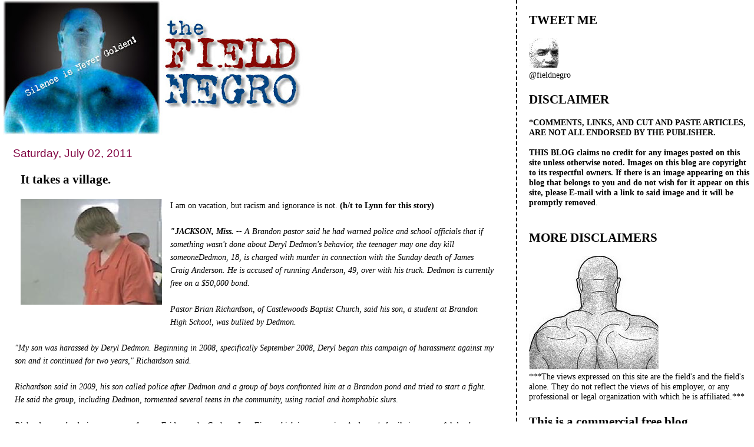

--- FILE ---
content_type: text/html; charset=UTF-8
request_url: https://field-negro.blogspot.com/2011/07/it-takes-village.html
body_size: 39009
content:
<!DOCTYPE html>
<html dir='ltr' xmlns='http://www.w3.org/1999/xhtml' xmlns:b='http://www.google.com/2005/gml/b' xmlns:data='http://www.google.com/2005/gml/data' xmlns:expr='http://www.google.com/2005/gml/expr'>
<head>
<link href='https://www.blogger.com/static/v1/widgets/2944754296-widget_css_bundle.css' rel='stylesheet' type='text/css'/>
<meta content='text/html; charset=UTF-8' http-equiv='Content-Type'/>
<meta content='blogger' name='generator'/>
<link href='https://field-negro.blogspot.com/favicon.ico' rel='icon' type='image/x-icon'/>
<link href='http://field-negro.blogspot.com/2011/07/it-takes-village.html' rel='canonical'/>
<link rel="alternate" type="application/atom+xml" title="field negro - Atom" href="https://field-negro.blogspot.com/feeds/posts/default" />
<link rel="alternate" type="application/rss+xml" title="field negro - RSS" href="https://field-negro.blogspot.com/feeds/posts/default?alt=rss" />
<link rel="service.post" type="application/atom+xml" title="field negro - Atom" href="https://www.blogger.com/feeds/23428832/posts/default" />

<link rel="alternate" type="application/atom+xml" title="field negro - Atom" href="https://field-negro.blogspot.com/feeds/8479029693291853786/comments/default" />
<!--Can't find substitution for tag [blog.ieCssRetrofitLinks]-->
<link href='https://blogger.googleusercontent.com/img/b/R29vZ2xl/AVvXsEgyN7tZtfiAAiGTM15KEw8ObGqcTETfhsbzPdVvDzKrGJ9Cg75zJK4dwIZXkQPlhxwwskXU4Pj3-xXLtU-88qvGE0qehpxsY6pVLtQe-DO_O5tOr12AOj29ZvMzbzyE-VqsxQDN/s1600/28410462_240X180.jpg' rel='image_src'/>
<meta content='http://field-negro.blogspot.com/2011/07/it-takes-village.html' property='og:url'/>
<meta content='It takes a village.' property='og:title'/>
<meta content='I am on vacation, but racism and ignorance is not. (h/t to Lynn for this story)   &quot;JACKSON, Miss. -- A Brandon pastor said he had  warned po...' property='og:description'/>
<meta content='https://blogger.googleusercontent.com/img/b/R29vZ2xl/AVvXsEgyN7tZtfiAAiGTM15KEw8ObGqcTETfhsbzPdVvDzKrGJ9Cg75zJK4dwIZXkQPlhxwwskXU4Pj3-xXLtU-88qvGE0qehpxsY6pVLtQe-DO_O5tOr12AOj29ZvMzbzyE-VqsxQDN/w1200-h630-p-k-no-nu/28410462_240X180.jpg' property='og:image'/>
<title>field negro: It takes a village.</title>
<style id='page-skin-1' type='text/css'><!--
/*
* Tekka
* style modified from glish: http://www.glish.com/css/
*
* Updated by Blogger Team
*/
#navbar-iframe {   display: none !important;}
/* Variable definitions
<Variable name="mainBgColor" description="Page Background Color"
type="color" default="#f5f5f5">
<Variable name="mainTextColor"  description="Text Color"
type="color" default="#000000">
<Variable name="dateHeaderColor" description="Date Header Color"
type="color" default="#808080">
<Variable name="mainLinkColor" description="Link Color"
type="color" default="#0000ff">
<Variable name="mainVisitedLinkColor" description="Visited Link Color"
type="color" default="#800080">
<Variable name="sidebarBgColor" description="Sidebar Background Color"
type="color" default="#ffffff">
<Variable name="sidebarTextColor" description="Sidebar Text Color"
type="color" default="#000000">
<Variable name="sidebarTitleColor" description="Sidebar Title Color"
type="color" default="#000000">
<Variable name="sidebarLinkColor" description="Sidebar Link Color"
type="color" default="#0000ff">
<Variable name="sidebarVisitedLinkColor" description="Sidebar Visited Link Color"
type="color" default="#800080">
<Variable name="bodyFont" description="Text Font"
type="font" default="normal normal 100% 'Trebuchet MS', verdana, sans-serif">
<Variable name="startSide" description="Start side in blog language"
type="automatic" default="left">
<Variable name="endSide" description="End side in blog language"
type="automatic" default="right">
*/
body {
margin-top:0px;
margin-right:0px;
margin-bottom:0px;
margin-left:0px;
font-size: small;
background-color: #ffffff;
color: #000000;
}
#content-wrapper {
margin-top: 0px;
margin-right: 0px;
margin-bottom: 0;
margin-left: 5px;
}
h1 {
font-size:400%;
padding-left:15px;
text-transform:uppercase;
}
h1 a, h1 a:link, h1 a:visited {
text-decoration:none;
color: #000000;
}
.description {
text-align: center;
padding-top:10px;
}
h2.date-header {
border-bottom:none;
font-size: 130%;
text-align:left;
margin-top:20px;
margin-bottom:14px;
padding:1px;
padding-left:17px;
color: #800040;
font-weight: normal;
font-family: Trebuchet MS, Verdana, Sans-serif;
}
.post h3 {
font-size: 150%;
font-weight:bold;
}
.post h3 a,
.post h3 a:visited {
color: #000000;
}
.post {
padding-left:20px;
margin-bottom:20px;
text-indent:10px;
padding-right:20px;
line-height:22px;
}
.post-footer {
margin-bottom:15px;
margin-left:0px;
font-size: 87%;
}
#comments {
margin-left: 20px;
}
.feed-links {
clear: both;
line-height: 2.5em;
margin-left: 20px;
}
#blog-pager-newer-link {
float: left;
margin-left: 20px;
}
#blog-pager-older-link {
float: right;
}
#blog-pager {
text-align: center;
}
#main {
float:left;
padding-bottom:20px;
padding:0px;
width:67%;
font: normal normal 110% Georgia, Times, serif;
word-wrap: break-word; /* fix for long text breaking sidebar float in IE */
overflow: hidden;     /* fix for long non-text content breaking IE sidebar float */
}
.sidebar h2 {
font-weight:bold;
font-size: 150%;
color: #000000;
}
a {
text-decoration:none
}
a:hover {
border-bottom:dashed 1px red;
}
a img {
border: 0;
}
a {
color: #005280;
}
a:hover,
a:visited {
color: #802e00;
}
#sidebar a {
color: #005280;
}
#sidebar a:hover,
#sidebar a:visited {
color: #800040;
}
#sidebar {
text-transform:none;
background-color: #ffffff;
color: #000000;
padding-left: 20px;
width: 30%;
float: right;
font: normal normal 110% Georgia, Times, serif;
border-left:2px dashed #000000;
word-wrap: break-word; /* fix for long text breaking sidebar float in IE */
overflow: hidden;     /* fix for long non-text content breaking IE sidebar float */
}
.sidebar .widget {
padding-top: 4px;
padding-right: 8px;
padding-bottom: 0;
padding-left: 0;
}
.profile-textblock {
clear: both;
margin-left: 0;
}
.profile-img {
float: left;
margin-top: 0;
margin-right: 5px;
margin-bottom: 5px;
margin-left: 0;
}
.clear {
clear: both;
}
.comment-footer {
padding-bottom: 1em;
}

--></style>
<link href='https://www.blogger.com/dyn-css/authorization.css?targetBlogID=23428832&amp;zx=10058d59-5cf7-4a47-ae1a-500ddec2ef30' media='none' onload='if(media!=&#39;all&#39;)media=&#39;all&#39;' rel='stylesheet'/><noscript><link href='https://www.blogger.com/dyn-css/authorization.css?targetBlogID=23428832&amp;zx=10058d59-5cf7-4a47-ae1a-500ddec2ef30' rel='stylesheet'/></noscript>
<meta name='google-adsense-platform-account' content='ca-host-pub-1556223355139109'/>
<meta name='google-adsense-platform-domain' content='blogspot.com'/>

</head>
<body>
<div class='navbar section' id='navbar'><div class='widget Navbar' data-version='1' id='Navbar1'><script type="text/javascript">
    function setAttributeOnload(object, attribute, val) {
      if(window.addEventListener) {
        window.addEventListener('load',
          function(){ object[attribute] = val; }, false);
      } else {
        window.attachEvent('onload', function(){ object[attribute] = val; });
      }
    }
  </script>
<div id="navbar-iframe-container"></div>
<script type="text/javascript" src="https://apis.google.com/js/platform.js"></script>
<script type="text/javascript">
      gapi.load("gapi.iframes:gapi.iframes.style.bubble", function() {
        if (gapi.iframes && gapi.iframes.getContext) {
          gapi.iframes.getContext().openChild({
              url: 'https://www.blogger.com/navbar/23428832?po\x3d8479029693291853786\x26origin\x3dhttps://field-negro.blogspot.com',
              where: document.getElementById("navbar-iframe-container"),
              id: "navbar-iframe"
          });
        }
      });
    </script><script type="text/javascript">
(function() {
var script = document.createElement('script');
script.type = 'text/javascript';
script.src = '//pagead2.googlesyndication.com/pagead/js/google_top_exp.js';
var head = document.getElementsByTagName('head')[0];
if (head) {
head.appendChild(script);
}})();
</script>
</div></div>
<div id='outer-wrapper'><div id='wrap2'>
<!-- skip links for text browsers -->
<span id='skiplinks' style='display:none;'>
<a href='#main'>skip to main </a> |
      <a href='#sidebar'>skip to sidebar</a>
</span>
<div id='content-wrapper'>
<div id='crosscol-wrapper' style='text-align:center'>
<div class='crosscol no-items section' id='crosscol'></div>
</div>
<div id='main-wrapper'>
<div class='main section' id='main'><div class='widget Header' data-version='1' id='Header1'>
<div id='header-inner'>
<a href='https://field-negro.blogspot.com/' style='display: block'>
<img alt='field negro' height='229px; ' id='Header1_headerimg' src='https://blogger.googleusercontent.com/img/b/R29vZ2xl/AVvXsEjx2hXEyg6VWwd4BBhFwWQQvgO9aJwBr2sgAk2U1EvXA4L0IpWJqSj3jkBC_3s3bLOmeq8yb8W4biGivoEzEZGeO1cGD1viFKpcKsv8feqZv_OgPnfsEH0Ph7xnSVYNJi9w6hzahA/s511/fn_banner-2.jpg' style='display: block' width='511px; '/>
</a>
</div>
</div><div class='widget Blog' data-version='1' id='Blog1'>
<div class='blog-posts hfeed'>

          <div class="date-outer">
        
<h2 class='date-header'><span>Saturday, July 02, 2011</span></h2>

          <div class="date-posts">
        
<div class='post-outer'>
<div class='post hentry'>
<a name='8479029693291853786'></a>
<h3 class='post-title entry-title'>
<a href='https://field-negro.blogspot.com/2011/07/it-takes-village.html'>It takes a village.</a>
</h3>
<div class='post-header-line-1'></div>
<div class='post-body entry-content'>
<div class="separator" style="clear: both; text-align: center;"><a href="https://blogger.googleusercontent.com/img/b/R29vZ2xl/AVvXsEgyN7tZtfiAAiGTM15KEw8ObGqcTETfhsbzPdVvDzKrGJ9Cg75zJK4dwIZXkQPlhxwwskXU4Pj3-xXLtU-88qvGE0qehpxsY6pVLtQe-DO_O5tOr12AOj29ZvMzbzyE-VqsxQDN/s1600/28410462_240X180.jpg" imageanchor="1" style="clear: left; float: left; margin-bottom: 1em; margin-right: 1em;"><img border="0" src="https://blogger.googleusercontent.com/img/b/R29vZ2xl/AVvXsEgyN7tZtfiAAiGTM15KEw8ObGqcTETfhsbzPdVvDzKrGJ9Cg75zJK4dwIZXkQPlhxwwskXU4Pj3-xXLtU-88qvGE0qehpxsY6pVLtQe-DO_O5tOr12AOj29ZvMzbzyE-VqsxQDN/s1600/28410462_240X180.jpg" /></a></div>I am on vacation, but racism and ignorance is not. <strong>(h/t to Lynn for this story)</strong><br />
<br />
<em><strong>"JACKSON, Miss. -- </strong>A Brandon pastor said he had  warned police and school officials that if something wasn't done about Deryl  Dedmon's behavior, the teenager may one day kill someoneDedmon, 18, is charged with murder in connection with the Sunday death of James  Craig Anderson. He is accused of running Anderson, 49, over with his truck.  Dedmon is currently free on a $50,000 bond.</em><br />
<em></em><br />
<em>Pastor Brian Richardson, of Castlewoods Baptist Church, said his son, a  student at Brandon High School, was bullied by Dedmon.</em><br />
<br />
<em>"My son was harassed by Deryl Dedmon. Beginning in 2008, specifically  September 2008, Deryl began this campaign of harassment against my son and it  continued for two years," Richardson said.</em><br />
<em></em><br />
<em>Richardson said in 2009, his son called police after Dedmon and a group  of boys confronted him at a Brandon pond and tried to start a fight. He said the  group, including Dedmon, tormented several teens in the community, using racial  and homphobic slurs</em>.<br />
<br />
<em>Richardson spoke during a news conference Friday at the Cochran Law Firm, which  is representing Anderson's family in a wrongful death lawsuit. Attorney Winston  Thompson said the pastor reported the harassment to the Brandon police and  school district.</em><br />
<em></em><br />
<em>"(Richardson) went so far as to send emails and made statements to the  effect that if something's not done about Deryl, it's possible that he may take  a life," Thompson said.</em><br />
<br />
<em>The pastor said Dedmon transferred to a different school last year.  Richardson said the Brandon police and school district did the best they could  in dealing with Dedmon.I thought it was obviously painfully clear that Daryl was going to injure  someone severely or possibly kill someone. And I believe if he doesn't get some  help, if he isn't taken off the streets that it's going to happen again,"  Richardson said.</em><br />
<em></em><br />
<em>Hinds County District Attorney Robert Smith sat beside Richardson during  Friday's news conference. Smith said after reviewing the facts in the case he  filed a motion Thursday to revoke Dedmon's bond. A hearing is scheduled for  Wednesday before Jackson Municipal Court Judge Ali Shamsideen.</em><br />
<em></em><br />
<em>John Rice, 18, is also charged with murder in connection with Anderson's  death. He was denied bond Thursday during an initial hearing before Municipal  Court Judge Henry Clay.</em><br />
<em></em><br />
<em>Anderson's family claims that the fatal hit-and-run was racially  motivated and should be considered a hate crime. A witness to the incident told  16 WAPT News that he heard Dedmon yell racial remarks and expletives before  Anderson was killed." </em><a href="http://www.wapt.com/news/28422239/detail.html"><em>[Article]</em></a><br />
<br />
Kids!
<div style='clear: both;'></div>
</div>
<div class='post-footer'>
<div class='post-footer-line post-footer-line-1'><span class='post-author vcard'>
Posted by
<span class='fn'>field negro</span>
</span>
<span class='post-timestamp'>
at
<a class='timestamp-link' href='https://field-negro.blogspot.com/2011/07/it-takes-village.html' rel='bookmark' title='permanent link'><abbr class='published' title='2011-07-02T22:45:00-04:00'>10:45 PM</abbr></a>
</span>
<span class='post-comment-link'>
</span>
<span class='post-icons'>
<span class='item-action'>
<a href='https://www.blogger.com/email-post/23428832/8479029693291853786' title='Email Post'>
<img alt="" class="icon-action" height="13" src="//www.blogger.com/img/icon18_email.gif" width="18">
</a>
</span>
<span class='item-control blog-admin pid-316809414'>
<a href='https://www.blogger.com/post-edit.g?blogID=23428832&postID=8479029693291853786&from=pencil' title='Edit Post'>
<img alt='' class='icon-action' height='18' src='https://resources.blogblog.com/img/icon18_edit_allbkg.gif' width='18'/>
</a>
</span>
</span>
<span class='post-backlinks post-comment-link'>
</span>
</div>
<div class='post-footer-line post-footer-line-2'><span class='post-labels'>
Labels:
<a href='https://field-negro.blogspot.com/search/label/Deryl%20Dedmon.' rel='tag'>Deryl Dedmon.</a>
</span>
</div>
<div class='post-footer-line post-footer-line-3'></div>
</div>
</div>
<div class='comments' id='comments'>
<a name='comments'></a>
<h4>59 comments:</h4>
<div id='Blog1_comments-block-wrapper'>
<dl class='avatar-comment-indent' id='comments-block'>
<dt class='comment-author ' id='c4600828198247831181'>
<a name='c4600828198247831181'></a>
<div class="avatar-image-container avatar-stock"><span dir="ltr"><img src="//resources.blogblog.com/img/blank.gif" width="35" height="35" alt="" title="Anonymous">

</span></div>
Anonymous
said...
</dt>
<dd class='comment-body' id='Blog1_cmt-4600828198247831181'>
<p>
It sure does take a village! <br /><br />Another one that falls between between the cracks...<br /><br />On a way that&#39;s one of the good things about living in small towns. is that everybody knows everybody else and their business, so everyone is sort of keeping an eye out and can spot any wrongdoing and nonsense can be quickly addressed an nipped in the bud if possible and it works!
</p>
</dd>
<dd class='comment-footer'>
<span class='comment-timestamp'>
<a href='https://field-negro.blogspot.com/2011/07/it-takes-village.html?showComment=1309662406750#c4600828198247831181' title='comment permalink'>
11:06 PM
</a>
<span class='item-control blog-admin pid-738318339'>
<a class='comment-delete' href='https://www.blogger.com/comment/delete/23428832/4600828198247831181' title='Delete Comment'>
<img src='https://resources.blogblog.com/img/icon_delete13.gif'/>
</a>
</span>
</span>
</dd>
<dt class='comment-author ' id='c8515466898440067426'>
<a name='c8515466898440067426'></a>
<div class="avatar-image-container avatar-stock"><span dir="ltr"><img src="//resources.blogblog.com/img/blank.gif" width="35" height="35" alt="" title="Anonymous">

</span></div>
Anonymous
said...
</dt>
<dd class='comment-body' id='Blog1_cmt-8515466898440067426'>
<p>
Desertflower, am I to conclude that your gaydar is gay? If so, am I to conclude that had I found my way out of the Bermuda Triangle to PR, you would have dropped the bomb on me that you are gay?
</p>
</dd>
<dd class='comment-footer'>
<span class='comment-timestamp'>
<a href='https://field-negro.blogspot.com/2011/07/it-takes-village.html?showComment=1309666959942#c8515466898440067426' title='comment permalink'>
12:22 AM
</a>
<span class='item-control blog-admin pid-738318339'>
<a class='comment-delete' href='https://www.blogger.com/comment/delete/23428832/8515466898440067426' title='Delete Comment'>
<img src='https://resources.blogblog.com/img/icon_delete13.gif'/>
</a>
</span>
</span>
</dd>
<dt class='comment-author ' id='c6906605228706986122'>
<a name='c6906605228706986122'></a>
<div class="avatar-image-container avatar-stock"><span dir="ltr"><img src="//resources.blogblog.com/img/blank.gif" width="35" height="35" alt="" title="Anonymous">

</span></div>
Anonymous
said...
</dt>
<dd class='comment-body' id='Blog1_cmt-6906605228706986122'>
<p>
Dear Mr. Field, that killing in MS is bothersome but it IS Mississippi where Blacks are considered less than human by scumbag trailer park trashy Whites. That crap will go on until America is no more. So, why bother to post about it? <br /><br />As your self-proclaimed assistant let me put an end to a post with the same old recurring story in Mississippi:<br /><br />&quot;If you are Black, get the hell out of Mississippi. Move to Philadelphia...NOT Phila. MS...BUT PHILADELPHIA, PA.&quot;(<br /><br />I hope they electrocute that white sick SOB. But again, it&#39;s MS. I wouldn&#39;t be surprised if he gets off with a very light sentence or no sentence at all.
</p>
</dd>
<dd class='comment-footer'>
<span class='comment-timestamp'>
<a href='https://field-negro.blogspot.com/2011/07/it-takes-village.html?showComment=1309667892936#c6906605228706986122' title='comment permalink'>
12:38 AM
</a>
<span class='item-control blog-admin pid-738318339'>
<a class='comment-delete' href='https://www.blogger.com/comment/delete/23428832/6906605228706986122' title='Delete Comment'>
<img src='https://resources.blogblog.com/img/icon_delete13.gif'/>
</a>
</span>
</span>
</dd>
<dt class='comment-author ' id='c3439199812638411725'>
<a name='c3439199812638411725'></a>
<div class="avatar-image-container avatar-stock"><span dir="ltr"><img src="//resources.blogblog.com/img/blank.gif" width="35" height="35" alt="" title="Anonymous">

</span></div>
Anonymous
said...
</dt>
<dd class='comment-body' id='Blog1_cmt-3439199812638411725'>
<p>
Anonymous said...<br />&quot;Desertflower, am I to conclude that your gaydar is gay? If so, am I to conclude that had I found my way out of the Bermuda Triangle to PR, you would have dropped the bomb on me that you are gay?&quot;<br />~~~~~~~~~~~~~~~~~~~~~~~~~~~~~~~~~~~~<br /><br />No I am not gay, but let me say that I have have many gay friends and two of my doctors are gay and they are great doctors and I don&#39;t say that lightly. <br /><br />What I abhor is for people to be hypocritical and bash gays and cause harm when they are hiding the fact that they are gay also! <br /><br />As for our failed liaison, (all because you can&#39;t sail)I was looking forward to riding on your yacht and watching films in it&#39;s movie theater, and then you said we would go to Mickeys Dees or something like that, and I would show you the sights around town.. What does that have to do with the possibility  that I would have announced that I was gay, which I&#39;m not. <br />I&#39;m sure you don&#39;t have  anything against gays. I&#39;m sure you have gay friends. Please try to answer soon, it&#39;s late and I must get my beauty sleep:)
</p>
</dd>
<dd class='comment-footer'>
<span class='comment-timestamp'>
<a href='https://field-negro.blogspot.com/2011/07/it-takes-village.html?showComment=1309670301314#c3439199812638411725' title='comment permalink'>
1:18 AM
</a>
<span class='item-control blog-admin pid-738318339'>
<a class='comment-delete' href='https://www.blogger.com/comment/delete/23428832/3439199812638411725' title='Delete Comment'>
<img src='https://resources.blogblog.com/img/icon_delete13.gif'/>
</a>
</span>
</span>
</dd>
<dt class='comment-author ' id='c7878185587810850284'>
<a name='c7878185587810850284'></a>
<div class="avatar-image-container vcard"><span dir="ltr"><a href="https://www.blogger.com/profile/15668984508382392168" target="" rel="nofollow" onclick="" class="avatar-hovercard" id="av-7878185587810850284-15668984508382392168"><img src="https://resources.blogblog.com/img/blank.gif" width="35" height="35" class="delayLoad" style="display: none;" longdesc="//2.bp.blogspot.com/-UbiG5hDtT7I/XVWxnT1pz4I/AAAAAAAAN2g/uPkeRWcjJ1sxxxp4wLM0At9F43g0VsR4ACK4BGAYYCw/s35/images.jpgbeige.jpg" alt="" title="Carolyn Moon">

<noscript><img src="//2.bp.blogspot.com/-UbiG5hDtT7I/XVWxnT1pz4I/AAAAAAAAN2g/uPkeRWcjJ1sxxxp4wLM0At9F43g0VsR4ACK4BGAYYCw/s35/images.jpgbeige.jpg" width="35" height="35" class="photo" alt=""></noscript></a></span></div>
<a href='https://www.blogger.com/profile/15668984508382392168' rel='nofollow'>Carolyn Moon</a>
said...
</dt>
<dd class='comment-body' id='Blog1_cmt-7878185587810850284'>
<p>
@Desertflower: Especially a village with a dominant moral code and apparatus to ensure justice when the rights and lives of others are trampled on or ended.<br /><br />Those folks who believe in the rights of others regardless of their ethnicity, sexual preferences or gender issues should speak up and out!<br /><br />Anon 12:22--What does the Bermuda Triangle and PR have to do with the article. <br /><br />Don&#39;t feed the troll!!
</p>
</dd>
<dd class='comment-footer'>
<span class='comment-timestamp'>
<a href='https://field-negro.blogspot.com/2011/07/it-takes-village.html?showComment=1309670330162#c7878185587810850284' title='comment permalink'>
1:18 AM
</a>
<span class='item-control blog-admin pid-1603665788'>
<a class='comment-delete' href='https://www.blogger.com/comment/delete/23428832/7878185587810850284' title='Delete Comment'>
<img src='https://resources.blogblog.com/img/icon_delete13.gif'/>
</a>
</span>
</span>
</dd>
<dt class='comment-author ' id='c3685659501607368898'>
<a name='c3685659501607368898'></a>
<div class="avatar-image-container avatar-stock"><span dir="ltr"><img src="//resources.blogblog.com/img/blank.gif" width="35" height="35" alt="" title="Anonymous">

</span></div>
Anonymous
said...
</dt>
<dd class='comment-body' id='Blog1_cmt-3685659501607368898'>
<p>
Dear Desertflower, it is a relief to learn that you are not gay. That gives me the courage and energy to try once again to sail  to PR to see you to carry out our plans...just YOU and ME...no doctors please.<br /><br />I can appreciate your position about &#39;closet&#39; gays acting  straight. I support that. In fact, this Dr. Bachmann matter has  brought to light something that I  feel Mr. Field must attend to immediately on his blog. <br /><br />I know, I know. He&#39;s on vacation. But this is an emergency. I will  be posting this urgent matter to Mr. Field shortly. <br /><br />I think it is a really good idea, if I say so myself. Look for it.
</p>
</dd>
<dd class='comment-footer'>
<span class='comment-timestamp'>
<a href='https://field-negro.blogspot.com/2011/07/it-takes-village.html?showComment=1309672054371#c3685659501607368898' title='comment permalink'>
1:47 AM
</a>
<span class='item-control blog-admin pid-738318339'>
<a class='comment-delete' href='https://www.blogger.com/comment/delete/23428832/3685659501607368898' title='Delete Comment'>
<img src='https://resources.blogblog.com/img/icon_delete13.gif'/>
</a>
</span>
</span>
</dd>
<dt class='comment-author ' id='c808932461579194476'>
<a name='c808932461579194476'></a>
<div class="avatar-image-container avatar-stock"><span dir="ltr"><img src="//resources.blogblog.com/img/blank.gif" width="35" height="35" alt="" title="Anonymous">

</span></div>
Anonymous
said...
</dt>
<dd class='comment-body' id='Blog1_cmt-808932461579194476'>
<p>
Carolyn Moon (Amina) said...<br /><br />    @Desertflower: Especially a village with a dominant moral code and apparatus to ensure justice when the rights and lives of others are trampled on or ended.<br />~~~~~~~~~~~~~~~~~~~~~~~~~~~~~<br />Exactly! You are so much better with words than I! That&#39;s exactly what I meant. but in the case of that Mississippi town, there obviously was no apparatus in place to insure the rights and justice for others. Because the pastor indicates that he had given the cry of alert and that in his judgment/opinion this young man was very unwell. Apparently the authorities did not take him seriously, although seeing as he had previous run ins with the law, my thoughts are that he&#39;s probably related to a &quot;good ole boy&quot; and you know how that goes! So no one did anything and now look what he did!
</p>
</dd>
<dd class='comment-footer'>
<span class='comment-timestamp'>
<a href='https://field-negro.blogspot.com/2011/07/it-takes-village.html?showComment=1309672362267#c808932461579194476' title='comment permalink'>
1:52 AM
</a>
<span class='item-control blog-admin pid-738318339'>
<a class='comment-delete' href='https://www.blogger.com/comment/delete/23428832/808932461579194476' title='Delete Comment'>
<img src='https://resources.blogblog.com/img/icon_delete13.gif'/>
</a>
</span>
</span>
</dd>
<dt class='comment-author ' id='c4584288178123982312'>
<a name='c4584288178123982312'></a>
<div class="avatar-image-container avatar-stock"><span dir="ltr"><img src="//resources.blogblog.com/img/blank.gif" width="35" height="35" alt="" title="Anonymous">

</span></div>
Anonymous
said...
</dt>
<dd class='comment-body' id='Blog1_cmt-4584288178123982312'>
<p>
Anonymous said...<br />Dear Desertflower, it is a relief to learn that you are not gay. That gives me the courage and energy to try once again to sail to PR to see you to carry out our plans.<br />~~~~~~~~~~~~~~~~~~~~~~~~~~~~~~~~<br />I&#39;m going to say this in my best Judge Judy voice: Listen to me! You&#39;re not listening to me Sir! Just listen to me. You MUST take sailing lessons first sir! ;)<br />(now I&#39;m me again)For your own good. If you get lost again you might be near Cuba, Chavez is staying there with Fidel now. They will blow you out of the water!!! <br />Anyway, think about it...and what&#39;s the idea about Mrs. Bachmann and her ga..oops..husband. Can&#39;t wait to find out.
</p>
</dd>
<dd class='comment-footer'>
<span class='comment-timestamp'>
<a href='https://field-negro.blogspot.com/2011/07/it-takes-village.html?showComment=1309673122789#c4584288178123982312' title='comment permalink'>
2:05 AM
</a>
<span class='item-control blog-admin pid-738318339'>
<a class='comment-delete' href='https://www.blogger.com/comment/delete/23428832/4584288178123982312' title='Delete Comment'>
<img src='https://resources.blogblog.com/img/icon_delete13.gif'/>
</a>
</span>
</span>
</dd>
<dt class='comment-author ' id='c4710479216215577973'>
<a name='c4710479216215577973'></a>
<div class="avatar-image-container avatar-stock"><span dir="ltr"><img src="//resources.blogblog.com/img/blank.gif" width="35" height="35" alt="" title="Anonymous">

</span></div>
Anonymous
said...
</dt>
<dd class='comment-body' id='Blog1_cmt-4710479216215577973'>
<p>
@ Carolyn Moon: You really hit it out of the ball park at your blog with your post today! Food for thought!
</p>
</dd>
<dd class='comment-footer'>
<span class='comment-timestamp'>
<a href='https://field-negro.blogspot.com/2011/07/it-takes-village.html?showComment=1309674498063#c4710479216215577973' title='comment permalink'>
2:28 AM
</a>
<span class='item-control blog-admin pid-738318339'>
<a class='comment-delete' href='https://www.blogger.com/comment/delete/23428832/4710479216215577973' title='Delete Comment'>
<img src='https://resources.blogblog.com/img/icon_delete13.gif'/>
</a>
</span>
</span>
</dd>
<dt class='comment-author ' id='c295596410343766679'>
<a name='c295596410343766679'></a>
<div class="avatar-image-container vcard"><span dir="ltr"><a href="https://www.blogger.com/profile/15921804031029586951" target="" rel="nofollow" onclick="" class="avatar-hovercard" id="av-295596410343766679-15921804031029586951"><img src="https://resources.blogblog.com/img/blank.gif" width="35" height="35" class="delayLoad" style="display: none;" longdesc="//blogger.googleusercontent.com/img/b/R29vZ2xl/AVvXsEisu8060LhiP9OCy6UXKqvR0chfdVoP47DDhHcfzsViDtD-_u7ULHvfTVNNtby3whrggGW_mdzGBBkXX3qc4CNTK2BVoQzUBldbJPzfefWnAp6L1Kjzv5c17Z-eaxQkDqA/s45-c/AB.jpg" alt="" title="alicia banks">

<noscript><img src="//blogger.googleusercontent.com/img/b/R29vZ2xl/AVvXsEisu8060LhiP9OCy6UXKqvR0chfdVoP47DDhHcfzsViDtD-_u7ULHvfTVNNtby3whrggGW_mdzGBBkXX3qc4CNTK2BVoQzUBldbJPzfefWnAp6L1Kjzv5c17Z-eaxQkDqA/s45-c/AB.jpg" width="35" height="35" class="photo" alt=""></noscript></a></span></div>
<a href='https://www.blogger.com/profile/15921804031029586951' rel='nofollow'>alicia banks</a>
said...
</dt>
<dd class='comment-body' id='Blog1_cmt-295596410343766679'>
<p>
and he is not alone...<br /><br />pookies of all races and classes have bred at least one generation of psychos/serial killers/convicts etc...<br /><br />ask any teacher<br /><br />shame!!!<br /><br />http://aliciabanks.xanga.com/732481441/the-impending-doom-of-the-nation---the-deliberate-death-of-public-education/
</p>
</dd>
<dd class='comment-footer'>
<span class='comment-timestamp'>
<a href='https://field-negro.blogspot.com/2011/07/it-takes-village.html?showComment=1309679592218#c295596410343766679' title='comment permalink'>
3:53 AM
</a>
<span class='item-control blog-admin pid-1966376567'>
<a class='comment-delete' href='https://www.blogger.com/comment/delete/23428832/295596410343766679' title='Delete Comment'>
<img src='https://resources.blogblog.com/img/icon_delete13.gif'/>
</a>
</span>
</span>
</dd>
<dt class='comment-author ' id='c231201130782118365'>
<a name='c231201130782118365'></a>
<div class="avatar-image-container avatar-stock"><span dir="ltr"><img src="//resources.blogblog.com/img/blank.gif" width="35" height="35" alt="" title="Anonymous">

</span></div>
Anonymous
said...
</dt>
<dd class='comment-body' id='Blog1_cmt-231201130782118365'>
<p>
Carolyn- &quot;Anon 12:22--What does the Bermuda Triangle and PR have to do with the article.&quot;<br /><br />You don&#39;t see the connection?
</p>
</dd>
<dd class='comment-footer'>
<span class='comment-timestamp'>
<a href='https://field-negro.blogspot.com/2011/07/it-takes-village.html?showComment=1309680750680#c231201130782118365' title='comment permalink'>
4:12 AM
</a>
<span class='item-control blog-admin pid-738318339'>
<a class='comment-delete' href='https://www.blogger.com/comment/delete/23428832/231201130782118365' title='Delete Comment'>
<img src='https://resources.blogblog.com/img/icon_delete13.gif'/>
</a>
</span>
</span>
</dd>
<dt class='comment-author ' id='c705163117611338449'>
<a name='c705163117611338449'></a>
<div class="avatar-image-container avatar-stock"><span dir="ltr"><a href="https://www.blogger.com/profile/04207475509053402475" target="" rel="nofollow" onclick="" class="avatar-hovercard" id="av-705163117611338449-04207475509053402475"><img src="//www.blogger.com/img/blogger_logo_round_35.png" width="35" height="35" alt="" title="no_slappz">

</a></span></div>
<a href='https://www.blogger.com/profile/04207475509053402475' rel='nofollow'>no_slappz</a>
said...
</dt>
<dd class='comment-body' id='Blog1_cmt-705163117611338449'>
<p>
Black News Today:<br /><br />Somewhere down South (near the site of the Dedmon/Anderson hit-and-run) a couple of Dark Americans used each other for target practice.<br /><br /><br /><i>Million dollar bond set for shooting suspect<br /><br />Posted: Jun 30, 2011  <br /> <br />Police say Calvin Washington waived his preliminary hearing in court Thursday morning.<br /><br />His bond is now set at one million dollars.<br /><br />Washington was charged with aggravated assault for shooting Enis Locke in the stomach and wrist Saturday night.<br /><br />They say Locke returned fire, but missed his target.<br /><br />Locke remains hospitalized in critical but stable condition.<br /><br />Washington is also facing a charge of possession of a firearm by a convicted felon.</i><br /><br />No one -- no whites -- will object when Dedmon is found guilty of killing Anderson. He&#39;ll receive a long sentence and he&#39;ll disappear for a long long time.
</p>
</dd>
<dd class='comment-footer'>
<span class='comment-timestamp'>
<a href='https://field-negro.blogspot.com/2011/07/it-takes-village.html?showComment=1309690640805#c705163117611338449' title='comment permalink'>
6:57 AM
</a>
<span class='item-control blog-admin pid-420584506'>
<a class='comment-delete' href='https://www.blogger.com/comment/delete/23428832/705163117611338449' title='Delete Comment'>
<img src='https://resources.blogblog.com/img/icon_delete13.gif'/>
</a>
</span>
</span>
</dd>
<dt class='comment-author ' id='c4629990006773969494'>
<a name='c4629990006773969494'></a>
<div class="avatar-image-container avatar-stock"><span dir="ltr"><a href="https://www.blogger.com/profile/04207475509053402475" target="" rel="nofollow" onclick="" class="avatar-hovercard" id="av-4629990006773969494-04207475509053402475"><img src="//www.blogger.com/img/blogger_logo_round_35.png" width="35" height="35" alt="" title="no_slappz">

</a></span></div>
<a href='https://www.blogger.com/profile/04207475509053402475' rel='nofollow'>no_slappz</a>
said...
</dt>
<dd class='comment-body' id='Blog1_cmt-4629990006773969494'>
<p>
Black News Today:<br /><br /><i>Queens mom slain in car<br /><br />By CANDACE AMOS<br /><br />July 3, 2011<br /><br />Two gunmen opened fire into the car where a hardworking Queens hospital worker sat with her teen son last night -- killing the mom in what may have been a revenge shooting, authorities said. <br /><br />Christina Coleman, 39, and son Hassan Gil, 18, were targeted at 5:46 p.m. as they sat in their 2006 VW in front of the Pomonok Houses at 159-09 Jewel Ave., police and relatives said. <br /><br />&quot;Two men walked up to them on both sides of the car and shot them,&quot; said distraught aunt Linda Coleman. <br /><br />Coleman died at New York Hospital Queens; her son was in stable condition. <br /><br />Relatives said the gunmen were looking for Coleman&#39;s 23-year-old son after an earlier dispute. <br /><br />Linda Coleman said her niece worked in the psychiatric ward at Queens Hospital Center. &quot;She wanted to get her children out of those projects,&quot; she said. </i>
</p>
</dd>
<dd class='comment-footer'>
<span class='comment-timestamp'>
<a href='https://field-negro.blogspot.com/2011/07/it-takes-village.html?showComment=1309692656558#c4629990006773969494' title='comment permalink'>
7:30 AM
</a>
<span class='item-control blog-admin pid-420584506'>
<a class='comment-delete' href='https://www.blogger.com/comment/delete/23428832/4629990006773969494' title='Delete Comment'>
<img src='https://resources.blogblog.com/img/icon_delete13.gif'/>
</a>
</span>
</span>
</dd>
<dt class='comment-author ' id='c3615478146046357669'>
<a name='c3615478146046357669'></a>
<div class="avatar-image-container avatar-stock"><span dir="ltr"><a href="https://www.blogger.com/profile/11862777385923656061" target="" rel="nofollow" onclick="" class="avatar-hovercard" id="av-3615478146046357669-11862777385923656061"><img src="//www.blogger.com/img/blogger_logo_round_35.png" width="35" height="35" alt="" title="Francis Holland">

</a></span></div>
<a href='https://www.blogger.com/profile/11862777385923656061' rel='nofollow'>Francis Holland</a>
said...
</dt>
<dd class='comment-body' id='Blog1_cmt-3615478146046357669'>
<p>
This is some real color-aroused behavior on the part of the accused that has proved to be a &quot;danger to himself and others,&quot; and so clearly should have been a case for psychiatric intervention before it got to the point of killing someone.  The defendant expressed hateful ideation associated with skin color.  He expressed color-aroused emotion i.e. &quot;anger,&quot; when ehe screamed color-aroused epithets at the victim.  And then he ACTED out (behavior) violently on the color-aroused ideation, speech and murderous behavior.<br /><br />In my book, because the defendant engaged in color-aroused behavior, including screaming epithets in public, he should have been made to undergo inpatient or outpatient screening, diagnosis and treatment for his color-aroused speech and behavior, BEFORE he killed someone.<br /><br />Unfortunately, in our society, mild, moderate and extreme color-aroused behavior are not seen as unusual, and so the symptoms of <b>Extreme-Color-Aroused Disorder (ECAD)</b> are not screened for, diagnosed or treated even after a murder, which is <b><em>per se</em></b> symptomatic color-aroused behavior because it puts the defendants life and liberty in jeopardy.  <br /><br />Even in prison, this young man will not get treatment for ECAD, even though ECAD is the reason he is in prison.<br /><br />Any illegal color-aroused behavior is a symptom of Extreme Color-Aroused Disorder (ECAD) that may lead to even more extreme behavior, like shoot co-workers in the workplace or at school, or running someone over with a pick-up truck.<br /><br />Because this younger&#39;s anger was focused at Black people, his color-aroused ideation, emotion and behavior were considered &quot;normal.&quot;  Most whites hate, resent and fear Blacks at least a little big, right?  And psychiatry doesn&#39;t treat &quot;normal&quot; behavior so psychiatry has mostly ignored the symptoms of Extreme Color-Aroused Disorder (ECAD).<br /><br />The psychiatric profession is responsible for this kid&#39;s behavior because it has not clearly stated that Extreme Color Aroused Disorder is just as potentially dangerous as anti-social personality disorder and schizophrenia.  ECAD hurts the psychiatrically ill person certainly as much as other illnesses that have been recognized by psychiatry, like agoraphobia (fear of large crows and the public), claustrophobia (fear of elevators and other cramped spaces), schizophrenia (this kid killed a person) and manic depressive disorder (where bipolar may commit serious crimes and hurt themselves and others when they are in the manic and psychotic states).<br /><br /><b>Diagnosing Extreme Color-Aroused Disorder(ECAD):</b><br /><br />Has the patient used color-aroused epithets in private?<br /><br />Has the person used color-aroused epithets against strangers in public? (This is is <b><em>per se</em></b> Extreme Color-Aroused Disorder because it can and does lead to physical harm to self and others.<br /><br />Has the patient been confronted about his color-aroused behavior by victims, co-workers, supervisors, teacher, police or others in the past?
</p>
</dd>
<dd class='comment-footer'>
<span class='comment-timestamp'>
<a href='https://field-negro.blogspot.com/2011/07/it-takes-village.html?showComment=1309696140567#c3615478146046357669' title='comment permalink'>
8:29 AM
</a>
<span class='item-control blog-admin pid-1688150103'>
<a class='comment-delete' href='https://www.blogger.com/comment/delete/23428832/3615478146046357669' title='Delete Comment'>
<img src='https://resources.blogblog.com/img/icon_delete13.gif'/>
</a>
</span>
</span>
</dd>
<dt class='comment-author ' id='c7722842793017463245'>
<a name='c7722842793017463245'></a>
<div class="avatar-image-container avatar-stock"><span dir="ltr"><a href="https://www.blogger.com/profile/11862777385923656061" target="" rel="nofollow" onclick="" class="avatar-hovercard" id="av-7722842793017463245-11862777385923656061"><img src="//www.blogger.com/img/blogger_logo_round_35.png" width="35" height="35" alt="" title="Francis Holland">

</a></span></div>
<a href='https://www.blogger.com/profile/11862777385923656061' rel='nofollow'>Francis Holland</a>
said...
</dt>
<dd class='comment-body' id='Blog1_cmt-7722842793017463245'>
<p>
<b>Diagnosing Extreme Color-Aroused Disorder(ECAD):</b><br /><br />Does the person express a desire to hurt other people based on their skin color?<br /><br />Does the person express plans or ruminations about hurting sekf or others associated with their skin color?<br /><br />Has the patient lost a job or other opportunity do to color-aroused ideation, emotion or behavior?<br /><br />Does the person make color-aroused jokes when he is with people of his same color or ethnic group?<br /><br />Does the person make color-aroused antagonistic jokes when he is with people of another color or ethnic group?<br /><br />Does the person have a delusional belief that whites are being persecuted and disadvantaged relative to Blacks and other minority color groups?<br /><br />Has the person been expelled from school because of color-aroused ideation, emotion and/or behavior?<br /><br />Has the person had fights and/or terminated relationships because of color-aroused ideation, emotion and /or behavior.<br /><br />Does the person have a delusional belief that minorities are taking over the country?<br /><br />Is he person publicly recognized as a color-aroused antagonist, e.g. David Duke and the shock jock who lost his radio program?<br /><br />Has the person been the defendant in a discrimination suit or a criminal prosecution due to color-aroused behavior, which includes color-aroused speech?<br /><br />Does the person avoid all contact with people of his own or another groups&#39; skin color?<br /><br />Is the privately opposed to others&#39; friendships, romances and other contact between people of different skin colors?<br /><br />Is the person openly opposed to others&#39; friendships, romances and other contact between people of different skin colors, within the family or any other place?<br /><br />Has the person ever hurt physically or emotionally himself or one or more other people, aroused by ideation, emotion (expressed or not) and/or behavior associated with skin color.<br /><br />If the above were used by competent mental health professionals as a screening form for <b>Extreme Color Aroused Disorder</b>, it would be possible to predict the likelihood that a person would engage in MORE color-aroused and more serious color aroused behavior that is harmful to themselves and others.<br /><br />But, since color-aroused ideation, emotion and behavior are considered normal in A-Merry-Ca, there is no screening or diagnosis for mild and moderate color-aroused disorder for that level  which can be predictably be expected to to escalate into <b>Extreme</b> Color-Aroused Behavior, such as running someone over with a pickup truck.
</p>
</dd>
<dd class='comment-footer'>
<span class='comment-timestamp'>
<a href='https://field-negro.blogspot.com/2011/07/it-takes-village.html?showComment=1309698040243#c7722842793017463245' title='comment permalink'>
9:00 AM
</a>
<span class='item-control blog-admin pid-1688150103'>
<a class='comment-delete' href='https://www.blogger.com/comment/delete/23428832/7722842793017463245' title='Delete Comment'>
<img src='https://resources.blogblog.com/img/icon_delete13.gif'/>
</a>
</span>
</span>
</dd>
<dt class='comment-author ' id='c71108485808624840'>
<a name='c71108485808624840'></a>
<div class="avatar-image-container avatar-stock"><span dir="ltr"><img src="//resources.blogblog.com/img/blank.gif" width="35" height="35" alt="" title="Anonymous">

</span></div>
Anonymous
said...
</dt>
<dd class='comment-body' id='Blog1_cmt-71108485808624840'>
<span class='deleted-comment'>This comment has been removed by a blog administrator.</span>
</dd>
<dd class='comment-footer'>
<span class='comment-timestamp'>
<a href='https://field-negro.blogspot.com/2011/07/it-takes-village.html?showComment=1309698993207#c71108485808624840' title='comment permalink'>
9:16 AM
</a>
<span class='item-control blog-admin '>
<a class='comment-delete' href='https://www.blogger.com/comment/delete/23428832/71108485808624840' title='Delete Comment'>
<img src='https://resources.blogblog.com/img/icon_delete13.gif'/>
</a>
</span>
</span>
</dd>
<dt class='comment-author ' id='c3332911930183777719'>
<a name='c3332911930183777719'></a>
<div class="avatar-image-container avatar-stock"><span dir="ltr"><img src="//resources.blogblog.com/img/blank.gif" width="35" height="35" alt="" title="Anonymous">

</span></div>
Anonymous
said...
</dt>
<dd class='comment-body' id='Blog1_cmt-3332911930183777719'>
<p>
Man stabbed with fork after fight over meat <br /><br />Police say a fight over meat and bread ended after a pregnant woman stabbed her brother with a fork.<br /><br />Eric Swanigan, who&#8217;s been charged with domestic violence for the incident, told police that his sisters got into an argument Monday afternoon over luncheon meat and bread.<br /><br />At some point during the altercation, the 20-year-old man claims one of his sisters Erika Davis used a fork to stab him at a home in the 4100 block of Arrowood.<br /><br />However, Davis, who&#8217;s also behind bars, tells a different story. She told officers she stabbed her brother because he was hitting and choking their sister.<br /><br />Police say both Davis and Swanigan have a history of domestic violence. They&#8217;re both behind bars on $1,000 bond.<br /><br /><br /><br />http://hickoryhill.wmctv.com/news/crime/man-stabbed-fork-after-fight-over-meat/54667<br />..
</p>
</dd>
<dd class='comment-footer'>
<span class='comment-timestamp'>
<a href='https://field-negro.blogspot.com/2011/07/it-takes-village.html?showComment=1309701952388#c3332911930183777719' title='comment permalink'>
10:05 AM
</a>
<span class='item-control blog-admin pid-738318339'>
<a class='comment-delete' href='https://www.blogger.com/comment/delete/23428832/3332911930183777719' title='Delete Comment'>
<img src='https://resources.blogblog.com/img/icon_delete13.gif'/>
</a>
</span>
</span>
</dd>
<dt class='comment-author ' id='c8093622238133925637'>
<a name='c8093622238133925637'></a>
<div class="avatar-image-container avatar-stock"><span dir="ltr"><img src="//resources.blogblog.com/img/blank.gif" width="35" height="35" alt="" title="Anonymous">

</span></div>
Anonymous
said...
</dt>
<dd class='comment-body' id='Blog1_cmt-8093622238133925637'>
<p>
&quot;Color Aroused Disorder&quot; <br /><br />How do we get these roving bands of black youths into the mental programs you are advocating to eliminate color arousal? <br />Is saying things like kill whitey or lets go rob that white store or whitey owes us - color arousal speech?   Are there bands, mobs, packs, tribes of any other race going around committing crimes frequently in this nation? If so, then we need to get them into the color arousal program as well. Or perhaps we need a speak to the truth program that kills political correctness so problems can be fixed. <br /> http://www.avclub.com/philadelphia/articles/flash-mob-fallout-a-multipleperspective-account-of,58379/
</p>
</dd>
<dd class='comment-footer'>
<span class='comment-timestamp'>
<a href='https://field-negro.blogspot.com/2011/07/it-takes-village.html?showComment=1309703192258#c8093622238133925637' title='comment permalink'>
10:26 AM
</a>
<span class='item-control blog-admin pid-738318339'>
<a class='comment-delete' href='https://www.blogger.com/comment/delete/23428832/8093622238133925637' title='Delete Comment'>
<img src='https://resources.blogblog.com/img/icon_delete13.gif'/>
</a>
</span>
</span>
</dd>
<dt class='comment-author ' id='c3392914743961247821'>
<a name='c3392914743961247821'></a>
<div class="avatar-image-container avatar-stock"><span dir="ltr"><img src="//resources.blogblog.com/img/blank.gif" width="35" height="35" alt="" title="Thomas &amp;quot;We the People&amp;quot; Jefferson">

</span></div>
Thomas &quot;We the People&quot; Jefferson
said...
</dt>
<dd class='comment-body' id='Blog1_cmt-3392914743961247821'>
<p>
&quot;Commerce with all nations, alliance with none, should be our motto.&quot; <br />Thomas Jefferson <br /><br />This should apply to Israel.<br /><br />&quot;Experience demands that man is the only animal which devours his own kind, for I can apply no milder term to the general prey of the rich on the poor.&quot; <br />Thomas Jefferson <br /><br />Sounds familiar to me.<br /><br />&quot;He who knows best knows how little he knows.&quot; <br />Thomas Jefferson <br /><br />Must have been channeling No_Slapz<br /><br />&quot;If God is just, I tremble for my country.&quot; <br />Thomas Jefferson<br /><br />Enough said.<br /><br />And my new favorite:<br /><br />&quot;If the present Congress errs in too much talking, how can it be otherwise in a body to which the people send one hundred and fifty lawyers, whose trade it is to question everything, yield nothing, and talk by the hour?&quot; <br />Thomas Jefferson <br /><br />I&#39;ll be back tomorrow to enlighten the rest of you fools whose only desire is to demonize others to bring down America.
</p>
</dd>
<dd class='comment-footer'>
<span class='comment-timestamp'>
<a href='https://field-negro.blogspot.com/2011/07/it-takes-village.html?showComment=1309704310375#c3392914743961247821' title='comment permalink'>
10:45 AM
</a>
<span class='item-control blog-admin pid-738318339'>
<a class='comment-delete' href='https://www.blogger.com/comment/delete/23428832/3392914743961247821' title='Delete Comment'>
<img src='https://resources.blogblog.com/img/icon_delete13.gif'/>
</a>
</span>
</span>
</dd>
<dt class='comment-author ' id='c1936843924070179522'>
<a name='c1936843924070179522'></a>
<div class="avatar-image-container avatar-stock"><span dir="ltr"><img src="//resources.blogblog.com/img/blank.gif" width="35" height="35" alt="" title="NSangoma">

</span></div>
NSangoma
said...
</dt>
<dd class='comment-body' id='Blog1_cmt-1936843924070179522'>
<p>
~<br /><i>Dominique Strauss-Kahn&#39;s accuser wasn&#39;t just a girl working at a hotel -- she was a working girl.</i> ...<br />http://www.nypost.com/p/news/local/manhattan/maid_cleaning_up_as_hooker_0mMd759PLuYGYYJyA0RNbI <br /><br /><a href="http://www.nypost.com/p/news/local/manhattan/maid_cleaning_up_as_hooker_0mMd759PLuYGYYJyA0RNbI" rel="nofollow">http://www.nypost.com/p/news/local/manhattan/maid_cleaning_up_as_hooker_0mMd759PLuYGYYJyA0RNbI</a><br /><br />If in addition to guinea hens working as maids in that hotel, there are<br />also guinea <b>cocks</b> working there as maids in that hotel; then as the French might say, <b>u lɑ la ˈlɑ</b>.<br />`
</p>
</dd>
<dd class='comment-footer'>
<span class='comment-timestamp'>
<a href='https://field-negro.blogspot.com/2011/07/it-takes-village.html?showComment=1309705360951#c1936843924070179522' title='comment permalink'>
11:02 AM
</a>
<span class='item-control blog-admin pid-738318339'>
<a class='comment-delete' href='https://www.blogger.com/comment/delete/23428832/1936843924070179522' title='Delete Comment'>
<img src='https://resources.blogblog.com/img/icon_delete13.gif'/>
</a>
</span>
</span>
</dd>
<dt class='comment-author ' id='c8356139956079163699'>
<a name='c8356139956079163699'></a>
<div class="avatar-image-container avatar-stock"><span dir="ltr"><a href="https://www.blogger.com/profile/04207475509053402475" target="" rel="nofollow" onclick="" class="avatar-hovercard" id="av-8356139956079163699-04207475509053402475"><img src="//www.blogger.com/img/blogger_logo_round_35.png" width="35" height="35" alt="" title="no_slappz">

</a></span></div>
<a href='https://www.blogger.com/profile/04207475509053402475' rel='nofollow'>no_slappz</a>
said...
</dt>
<dd class='comment-body' id='Blog1_cmt-8356139956079163699'>
<p>
Francis L. Holland writes:<br /><br /><i>Diagnosing Extreme Color-Aroused Disorder(ECAD):</i><br /><br />Nice parody.
</p>
</dd>
<dd class='comment-footer'>
<span class='comment-timestamp'>
<a href='https://field-negro.blogspot.com/2011/07/it-takes-village.html?showComment=1309705677301#c8356139956079163699' title='comment permalink'>
11:07 AM
</a>
<span class='item-control blog-admin pid-420584506'>
<a class='comment-delete' href='https://www.blogger.com/comment/delete/23428832/8356139956079163699' title='Delete Comment'>
<img src='https://resources.blogblog.com/img/icon_delete13.gif'/>
</a>
</span>
</span>
</dd>
<dt class='comment-author ' id='c8901826848562251669'>
<a name='c8901826848562251669'></a>
<div class="avatar-image-container avatar-stock"><span dir="ltr"><a href="https://www.blogger.com/profile/04207475509053402475" target="" rel="nofollow" onclick="" class="avatar-hovercard" id="av-8901826848562251669-04207475509053402475"><img src="//www.blogger.com/img/blogger_logo_round_35.png" width="35" height="35" alt="" title="no_slappz">

</a></span></div>
<a href='https://www.blogger.com/profile/04207475509053402475' rel='nofollow'>no_slappz</a>
said...
</dt>
<dd class='comment-body' id='Blog1_cmt-8901826848562251669'>
<p>
Color arousal. Hilarious.<br /><br />Al Sharpton, Alton Maddox and Vernon Mason helped Tawana Brawley, a black teenager, concoct her crazy story of white rapists abusing her for hours.<br /><br />Crystal Mangum, a black stripper, told District Attorney Nifong that white members of the Duke University Lacrosse team raped her.<br /><br />The subsequent medical exam found traces of semen from almost every male within a hundred miles EXCEPT those who were on the Duke team.<br /><br />The woman from Guinea claimed Dominique Strauss Khan raped her. <br /><br />What she meant to say was that she&#39;s a black hooker and she was angry when her john refused to pay.<br /><br />Bottom line: When a black woman says she was raped by a white male, she&#39;s lying.<br /><br />The problem New York City now faces will come from the defamation suit Khan is sure to file.<br /><br />What will it cost NY City?
</p>
</dd>
<dd class='comment-footer'>
<span class='comment-timestamp'>
<a href='https://field-negro.blogspot.com/2011/07/it-takes-village.html?showComment=1309706174278#c8901826848562251669' title='comment permalink'>
11:16 AM
</a>
<span class='item-control blog-admin pid-420584506'>
<a class='comment-delete' href='https://www.blogger.com/comment/delete/23428832/8901826848562251669' title='Delete Comment'>
<img src='https://resources.blogblog.com/img/icon_delete13.gif'/>
</a>
</span>
</span>
</dd>
<dt class='comment-author ' id='c6047747280072701501'>
<a name='c6047747280072701501'></a>
<div class="avatar-image-container avatar-stock"><span dir="ltr"><img src="//resources.blogblog.com/img/blank.gif" width="35" height="35" alt="" title="Anonymous">

</span></div>
Anonymous
said...
</dt>
<dd class='comment-body' id='Blog1_cmt-6047747280072701501'>
<p>
no_slappz, &quot;Bottom line: When a black woman says she was raped by a white male, she&#39;s lying.&quot;<br /><br />You are a fine example of ECAD. Go get psychiatric help, my Jewish brother.
</p>
</dd>
<dd class='comment-footer'>
<span class='comment-timestamp'>
<a href='https://field-negro.blogspot.com/2011/07/it-takes-village.html?showComment=1309707588286#c6047747280072701501' title='comment permalink'>
11:39 AM
</a>
<span class='item-control blog-admin pid-738318339'>
<a class='comment-delete' href='https://www.blogger.com/comment/delete/23428832/6047747280072701501' title='Delete Comment'>
<img src='https://resources.blogblog.com/img/icon_delete13.gif'/>
</a>
</span>
</span>
</dd>
<dt class='comment-author ' id='c5105328184822861764'>
<a name='c5105328184822861764'></a>
<div class="avatar-image-container vcard"><span dir="ltr"><a href="https://www.blogger.com/profile/07371687046813403416" target="" rel="nofollow" onclick="" class="avatar-hovercard" id="av-5105328184822861764-07371687046813403416"><img src="https://resources.blogblog.com/img/blank.gif" width="35" height="35" class="delayLoad" style="display: none;" longdesc="//blogger.googleusercontent.com/img/b/R29vZ2xl/AVvXsEjz_Sg-prWNefRPcRMeiI9E9UI7ELWNoKeRQxl7bk1LlgOpHLUopRcz1q15aR7F6gVryRapByb65wtLUM1SnFjIx3F65kHh66tlOl6w2ah3Rbq4YlgDBDDhdfGmOAwM6w/s45-c/glasses.jpg" alt="" title="Rottnkid">

<noscript><img src="//blogger.googleusercontent.com/img/b/R29vZ2xl/AVvXsEjz_Sg-prWNefRPcRMeiI9E9UI7ELWNoKeRQxl7bk1LlgOpHLUopRcz1q15aR7F6gVryRapByb65wtLUM1SnFjIx3F65kHh66tlOl6w2ah3Rbq4YlgDBDDhdfGmOAwM6w/s45-c/glasses.jpg" width="35" height="35" class="photo" alt=""></noscript></a></span></div>
<a href='https://www.blogger.com/profile/07371687046813403416' rel='nofollow'>Rottnkid</a>
said...
</dt>
<dd class='comment-body' id='Blog1_cmt-5105328184822861764'>
<span class='deleted-comment'>This comment has been removed by the author.</span>
</dd>
<dd class='comment-footer'>
<span class='comment-timestamp'>
<a href='https://field-negro.blogspot.com/2011/07/it-takes-village.html?showComment=1309707830621#c5105328184822861764' title='comment permalink'>
11:43 AM
</a>
<span class='item-control blog-admin '>
<a class='comment-delete' href='https://www.blogger.com/comment/delete/23428832/5105328184822861764' title='Delete Comment'>
<img src='https://resources.blogblog.com/img/icon_delete13.gif'/>
</a>
</span>
</span>
</dd>
<dt class='comment-author ' id='c2269454581175825331'>
<a name='c2269454581175825331'></a>
<div class="avatar-image-container vcard"><span dir="ltr"><a href="https://www.blogger.com/profile/07371687046813403416" target="" rel="nofollow" onclick="" class="avatar-hovercard" id="av-2269454581175825331-07371687046813403416"><img src="https://resources.blogblog.com/img/blank.gif" width="35" height="35" class="delayLoad" style="display: none;" longdesc="//blogger.googleusercontent.com/img/b/R29vZ2xl/AVvXsEjz_Sg-prWNefRPcRMeiI9E9UI7ELWNoKeRQxl7bk1LlgOpHLUopRcz1q15aR7F6gVryRapByb65wtLUM1SnFjIx3F65kHh66tlOl6w2ah3Rbq4YlgDBDDhdfGmOAwM6w/s45-c/glasses.jpg" alt="" title="Rottnkid">

<noscript><img src="//blogger.googleusercontent.com/img/b/R29vZ2xl/AVvXsEjz_Sg-prWNefRPcRMeiI9E9UI7ELWNoKeRQxl7bk1LlgOpHLUopRcz1q15aR7F6gVryRapByb65wtLUM1SnFjIx3F65kHh66tlOl6w2ah3Rbq4YlgDBDDhdfGmOAwM6w/s45-c/glasses.jpg" width="35" height="35" class="photo" alt=""></noscript></a></span></div>
<a href='https://www.blogger.com/profile/07371687046813403416' rel='nofollow'>Rottnkid</a>
said...
</dt>
<dd class='comment-body' id='Blog1_cmt-2269454581175825331'>
<p>
BRECKENRIDGE, Colo. &#8211; A white man accused of dragging a black woman out of a Colorado bar by her hair has been charged with a bias-motivated crime.<br /><br />Cleveland, Ohio. A white man on a moped accidentally bumped into a truck being driven by a black man. He fell over but was not injured. A crowd of 40 white people pulled the black driver from the truck and brutally beat him. One of them climbed in the truck and ran over the driver, killing him. The crowd cheered.<br /><br />Jacksonville, Florida. A group of four to six white men agreed that they would brutalize the next black person they saw walking down the street. That person turned out to be a mentally disabled 50-year-old, whom they beat and stomped into unconsciousness. He later died of his injuries.<br /><br />Boulder, Colorado. After discovering that one of their members had never had intercourse with a white woman, an Asian gang went looking for one. When they found a white University of Colorado student, the six men gang raped her in their minivan for two hours.<br /><br />A group of white men set upon three black men on the streets of Howard Beach, Queens, early yesterday, beating one with a baseball bat and fracturing his skull, the police and prosecutors said.<br /><br />Hate-crime charges were dropped today against two white men accused of attacking a black man in Mariners Harbor earlier this week as several black teenagers appeared in Stapleton Criminal Court to vouch for the suspects.<br /><br />BIG CREEK, W.Va. &#8212; Authorities decided Wednesday not to pursue hate crime charges in the kidnapping and weeklong torture of a black woman, instead going after the suspects, who are white, on state charges that carry stiffer penalties.<br /><br /><br />I guess the internet is big enough where you can find anything to fit your narrative.<br /><br />Did I see an Asian gang in there somewhere?<br /><br />Give it up dude.
</p>
</dd>
<dd class='comment-footer'>
<span class='comment-timestamp'>
<a href='https://field-negro.blogspot.com/2011/07/it-takes-village.html?showComment=1309707914613#c2269454581175825331' title='comment permalink'>
11:45 AM
</a>
<span class='item-control blog-admin pid-897122138'>
<a class='comment-delete' href='https://www.blogger.com/comment/delete/23428832/2269454581175825331' title='Delete Comment'>
<img src='https://resources.blogblog.com/img/icon_delete13.gif'/>
</a>
</span>
</span>
</dd>
<dt class='comment-author ' id='c5646647109436520355'>
<a name='c5646647109436520355'></a>
<div class="avatar-image-container vcard"><span dir="ltr"><a href="https://www.blogger.com/profile/07371687046813403416" target="" rel="nofollow" onclick="" class="avatar-hovercard" id="av-5646647109436520355-07371687046813403416"><img src="https://resources.blogblog.com/img/blank.gif" width="35" height="35" class="delayLoad" style="display: none;" longdesc="//blogger.googleusercontent.com/img/b/R29vZ2xl/AVvXsEjz_Sg-prWNefRPcRMeiI9E9UI7ELWNoKeRQxl7bk1LlgOpHLUopRcz1q15aR7F6gVryRapByb65wtLUM1SnFjIx3F65kHh66tlOl6w2ah3Rbq4YlgDBDDhdfGmOAwM6w/s45-c/glasses.jpg" alt="" title="Rottnkid">

<noscript><img src="//blogger.googleusercontent.com/img/b/R29vZ2xl/AVvXsEjz_Sg-prWNefRPcRMeiI9E9UI7ELWNoKeRQxl7bk1LlgOpHLUopRcz1q15aR7F6gVryRapByb65wtLUM1SnFjIx3F65kHh66tlOl6w2ah3Rbq4YlgDBDDhdfGmOAwM6w/s45-c/glasses.jpg" width="35" height="35" class="photo" alt=""></noscript></a></span></div>
<a href='https://www.blogger.com/profile/07371687046813403416' rel='nofollow'>Rottnkid</a>
said...
</dt>
<dd class='comment-body' id='Blog1_cmt-5646647109436520355'>
<p>
And look what I found:<br /><br />This Jewish extremist hate group in America is called the Jewish Defense League (JDL). They claim to have 6,000 members. They are a racist, terrorist, extremist, militant, Zionist hate group. JDL member numbers are growing in the United States every day.<br /><br />Americans, especially European-Americans need to be aware of the threat the JDL are to us and to the Nation as a whole. Since the mainstream media won&#8217;t give this topic the attention it deserves, I will.<br /><br />Sounds like someone we &quot;know&quot; could be a part of this..Neh..Couldn&#39;t be.
</p>
</dd>
<dd class='comment-footer'>
<span class='comment-timestamp'>
<a href='https://field-negro.blogspot.com/2011/07/it-takes-village.html?showComment=1309708221063#c5646647109436520355' title='comment permalink'>
11:50 AM
</a>
<span class='item-control blog-admin pid-897122138'>
<a class='comment-delete' href='https://www.blogger.com/comment/delete/23428832/5646647109436520355' title='Delete Comment'>
<img src='https://resources.blogblog.com/img/icon_delete13.gif'/>
</a>
</span>
</span>
</dd>
<dt class='comment-author ' id='c2092335903269218844'>
<a name='c2092335903269218844'></a>
<div class="avatar-image-container avatar-stock"><span dir="ltr"><img src="//resources.blogblog.com/img/blank.gif" width="35" height="35" alt="" title="Anonymous">

</span></div>
Anonymous
said...
</dt>
<dd class='comment-body' id='Blog1_cmt-2092335903269218844'>
<p>
no_slappz said, &quot;Francis L. Holland writes:<br /><br />Diagnosing Extreme Color-Aroused Disorder(ECAD):<br /><br />Nice parody.&quot;<br /><br />For you, it&#39;s a parody. There is no way you could possibly begin to understand ECAD when you are in it. You are like a fish looking for water. <br /><br />This quote is specifically directed to people like you:<br /><br />&quot;There is a principle which is a bar against all information, which is proof against all arguments, and which cannot fail to keep a man in everlasting ignorance---that principle is contempt before investigation.&quot;--Herbert Spencer
</p>
</dd>
<dd class='comment-footer'>
<span class='comment-timestamp'>
<a href='https://field-negro.blogspot.com/2011/07/it-takes-village.html?showComment=1309708334578#c2092335903269218844' title='comment permalink'>
11:52 AM
</a>
<span class='item-control blog-admin pid-738318339'>
<a class='comment-delete' href='https://www.blogger.com/comment/delete/23428832/2092335903269218844' title='Delete Comment'>
<img src='https://resources.blogblog.com/img/icon_delete13.gif'/>
</a>
</span>
</span>
</dd>
<dt class='comment-author ' id='c995079064215932331'>
<a name='c995079064215932331'></a>
<div class="avatar-image-container avatar-stock"><span dir="ltr"><img src="//resources.blogblog.com/img/blank.gif" width="35" height="35" alt="" title="Anonymous">

</span></div>
Anonymous
said...
</dt>
<dd class='comment-body' id='Blog1_cmt-995079064215932331'>
<p>
RttnKid, re: JDL, where did you  get this information from?
</p>
</dd>
<dd class='comment-footer'>
<span class='comment-timestamp'>
<a href='https://field-negro.blogspot.com/2011/07/it-takes-village.html?showComment=1309708539639#c995079064215932331' title='comment permalink'>
11:55 AM
</a>
<span class='item-control blog-admin pid-738318339'>
<a class='comment-delete' href='https://www.blogger.com/comment/delete/23428832/995079064215932331' title='Delete Comment'>
<img src='https://resources.blogblog.com/img/icon_delete13.gif'/>
</a>
</span>
</span>
</dd>
<dt class='comment-author ' id='c5595288423373352458'>
<a name='c5595288423373352458'></a>
<div class="avatar-image-container vcard"><span dir="ltr"><a href="https://www.blogger.com/profile/07371687046813403416" target="" rel="nofollow" onclick="" class="avatar-hovercard" id="av-5595288423373352458-07371687046813403416"><img src="https://resources.blogblog.com/img/blank.gif" width="35" height="35" class="delayLoad" style="display: none;" longdesc="//blogger.googleusercontent.com/img/b/R29vZ2xl/AVvXsEjz_Sg-prWNefRPcRMeiI9E9UI7ELWNoKeRQxl7bk1LlgOpHLUopRcz1q15aR7F6gVryRapByb65wtLUM1SnFjIx3F65kHh66tlOl6w2ah3Rbq4YlgDBDDhdfGmOAwM6w/s45-c/glasses.jpg" alt="" title="Rottnkid">

<noscript><img src="//blogger.googleusercontent.com/img/b/R29vZ2xl/AVvXsEjz_Sg-prWNefRPcRMeiI9E9UI7ELWNoKeRQxl7bk1LlgOpHLUopRcz1q15aR7F6gVryRapByb65wtLUM1SnFjIx3F65kHh66tlOl6w2ah3Rbq4YlgDBDDhdfGmOAwM6w/s45-c/glasses.jpg" width="35" height="35" class="photo" alt=""></noscript></a></span></div>
<a href='https://www.blogger.com/profile/07371687046813403416' rel='nofollow'>Rottnkid</a>
said...
</dt>
<dd class='comment-body' id='Blog1_cmt-5595288423373352458'>
<p>
http://us.altermedia.info/zionism/the-jdl-jewish-hate-group_447.html<br /><br />You see, like I said earlier, you can find anything on the internet to fit your personal views. Is this true? I don&#39;t know, but I can gaurentee you that there are people out there who will believe in this.
</p>
</dd>
<dd class='comment-footer'>
<span class='comment-timestamp'>
<a href='https://field-negro.blogspot.com/2011/07/it-takes-village.html?showComment=1309709169882#c5595288423373352458' title='comment permalink'>
12:06 PM
</a>
<span class='item-control blog-admin pid-897122138'>
<a class='comment-delete' href='https://www.blogger.com/comment/delete/23428832/5595288423373352458' title='Delete Comment'>
<img src='https://resources.blogblog.com/img/icon_delete13.gif'/>
</a>
</span>
</span>
</dd>
<dt class='comment-author ' id='c6076649876805777999'>
<a name='c6076649876805777999'></a>
<div class="avatar-image-container vcard"><span dir="ltr"><a href="https://www.blogger.com/profile/07371687046813403416" target="" rel="nofollow" onclick="" class="avatar-hovercard" id="av-6076649876805777999-07371687046813403416"><img src="https://resources.blogblog.com/img/blank.gif" width="35" height="35" class="delayLoad" style="display: none;" longdesc="//blogger.googleusercontent.com/img/b/R29vZ2xl/AVvXsEjz_Sg-prWNefRPcRMeiI9E9UI7ELWNoKeRQxl7bk1LlgOpHLUopRcz1q15aR7F6gVryRapByb65wtLUM1SnFjIx3F65kHh66tlOl6w2ah3Rbq4YlgDBDDhdfGmOAwM6w/s45-c/glasses.jpg" alt="" title="Rottnkid">

<noscript><img src="//blogger.googleusercontent.com/img/b/R29vZ2xl/AVvXsEjz_Sg-prWNefRPcRMeiI9E9UI7ELWNoKeRQxl7bk1LlgOpHLUopRcz1q15aR7F6gVryRapByb65wtLUM1SnFjIx3F65kHh66tlOl6w2ah3Rbq4YlgDBDDhdfGmOAwM6w/s45-c/glasses.jpg" width="35" height="35" class="photo" alt=""></noscript></a></span></div>
<a href='https://www.blogger.com/profile/07371687046813403416' rel='nofollow'>Rottnkid</a>
said...
</dt>
<dd class='comment-body' id='Blog1_cmt-6076649876805777999'>
<span class='deleted-comment'>This comment has been removed by the author.</span>
</dd>
<dd class='comment-footer'>
<span class='comment-timestamp'>
<a href='https://field-negro.blogspot.com/2011/07/it-takes-village.html?showComment=1309709464681#c6076649876805777999' title='comment permalink'>
12:11 PM
</a>
<span class='item-control blog-admin '>
<a class='comment-delete' href='https://www.blogger.com/comment/delete/23428832/6076649876805777999' title='Delete Comment'>
<img src='https://resources.blogblog.com/img/icon_delete13.gif'/>
</a>
</span>
</span>
</dd>
<dt class='comment-author ' id='c4289280026003656493'>
<a name='c4289280026003656493'></a>
<div class="avatar-image-container vcard"><span dir="ltr"><a href="https://www.blogger.com/profile/07371687046813403416" target="" rel="nofollow" onclick="" class="avatar-hovercard" id="av-4289280026003656493-07371687046813403416"><img src="https://resources.blogblog.com/img/blank.gif" width="35" height="35" class="delayLoad" style="display: none;" longdesc="//blogger.googleusercontent.com/img/b/R29vZ2xl/AVvXsEjz_Sg-prWNefRPcRMeiI9E9UI7ELWNoKeRQxl7bk1LlgOpHLUopRcz1q15aR7F6gVryRapByb65wtLUM1SnFjIx3F65kHh66tlOl6w2ah3Rbq4YlgDBDDhdfGmOAwM6w/s45-c/glasses.jpg" alt="" title="Rottnkid">

<noscript><img src="//blogger.googleusercontent.com/img/b/R29vZ2xl/AVvXsEjz_Sg-prWNefRPcRMeiI9E9UI7ELWNoKeRQxl7bk1LlgOpHLUopRcz1q15aR7F6gVryRapByb65wtLUM1SnFjIx3F65kHh66tlOl6w2ah3Rbq4YlgDBDDhdfGmOAwM6w/s45-c/glasses.jpg" width="35" height="35" class="photo" alt=""></noscript></a></span></div>
<a href='https://www.blogger.com/profile/07371687046813403416' rel='nofollow'>Rottnkid</a>
said...
</dt>
<dd class='comment-body' id='Blog1_cmt-4289280026003656493'>
<p>
In closing, I give you a short compiled list summarizing a few JDL activities to look over:<br /><br />&#8226;The 1985 murder of Alex Odeh, director of the American Arab Anti-Discrimination Committee.<br />&#8226;Terrorist bombings.<br />&#8226;Plotting to bomb a mosque in Culver City, CA in December of 2001.<br />&#8226;Conspiracy and terrorism charges.<br />&#8226;Organized militant programs of firearms and the martial arts.<br />&#8226;Solicitation with murderous intent.<br />&#8226;Ties with Mossad, the Israeli Zionist militant extremist group.<br />&#8226;Explosives and stockpiled weaponry.<br />&#8226;Blatant hatred towards Christians, Arab-Americans, Muslims, Blacks and European-Americans.<br />&#8226;1988-shooting incident in which Levy fired a semi-automatic assault rifle at a private investigator and Jewish Defense League leader Irv Rubin and convicted of assault in the first degree.<br />&#8226;Training Jewish children to use guns and martial arts.<br />&#8226;JDL slogans like; &#8220;I want every Jew, a .22&#8221; and &#8220;Keep alive with a .45.&#8221;<br />&#8226;Mysterious assassinations.<br />&#8226;Convicted felons owning and handling firearms. <br />&#8226;Website advertising weapons courses at Camp Jabotinsky.<br />&#8226;Stirring up hatred by faking &#8220;anti-Semitic&#8221; activity.<br />&#8226;Twisting the truth and using it as propaganda.<br />&#8226;The JDL belief that intermarriage is forbidden because Jews must perpetuate the Jewish race by having children who are not only religiously Jewish but ethnically Jewish.<br />&#8226;Whole-heartedly dedicating their lives to fighting a holy war using violence, intimidation tactics and murder.<br />&#8226;Victim mentality scapegoating combined with a superiority complex that leads to self-righteous criminal behavior motivated by hate and fear.<br /><br />Who knew Jews were this active.<br /><br />Man the internet is a wonderful thing.<br /><br />And this is how you perpetuate hate.
</p>
</dd>
<dd class='comment-footer'>
<span class='comment-timestamp'>
<a href='https://field-negro.blogspot.com/2011/07/it-takes-village.html?showComment=1309709815945#c4289280026003656493' title='comment permalink'>
12:16 PM
</a>
<span class='item-control blog-admin pid-897122138'>
<a class='comment-delete' href='https://www.blogger.com/comment/delete/23428832/4289280026003656493' title='Delete Comment'>
<img src='https://resources.blogblog.com/img/icon_delete13.gif'/>
</a>
</span>
</span>
</dd>
<dt class='comment-author ' id='c5327404274969879510'>
<a name='c5327404274969879510'></a>
<div class="avatar-image-container avatar-stock"><span dir="ltr"><img src="//resources.blogblog.com/img/blank.gif" width="35" height="35" alt="" title="Liberal Tormentor - tormenting liberals with logic and facts since 1982">

</span></div>
Liberal Tormentor - tormenting liberals with logic and facts since 1982
said...
</dt>
<dd class='comment-body' id='Blog1_cmt-5327404274969879510'>
<p>
The Hate Crimes You Don&#39;t Hear About - by Russ Kick<br /><br /><br />   Cleveland, Ohio. A white man on a moped accidentally bumped into a<br />truck being driven by a black man. He fell over but was not injured.<br />A crowd of 40 white people pulled the black driver from the truck and<br />brutally beat him. One of them climbed in the truck and ran over the<br />driver, killing him. The crowd cheered.<br /><br />   Jacksonville, Florida. A group of four to six white men agreed<br />that they would brutalize the next black person they saw walking down<br />the street. That person turned out to be a mentally disabled 50-year-<br />old, whom they beat and stomped into unconsciousness. He later died<br />of his injuries.<br /><br />   Are you surprised that you&#39;ve never heard of these sickening<br />murders based on racial hatred? You didn&#39;t see saturation coverage on<br />the news. You didn&#39;t hear politicians decrying racism. You didn&#39;t see<br />a livid Jesse Jackson on CNN. Why? Because these acts of brutality<br />didn&#39;t happen exactly as I described above. Oh, they happened, all<br />right. The only thing is, the races of the attackers and victims were<br />reversed. That is, a white man was beaten and then crushed by a mob<br />of 40 black people who were furious that a black man bumped into his<br />truck.&#185; In Jacksonville, it was a gang of black men who stomped a<br />mentally-disabled man to death solely because he was white.&#178;<br /><br /><br /><br />Thanks Rottnkid for pointing out more black hates crimes!!!!!
</p>
</dd>
<dd class='comment-footer'>
<span class='comment-timestamp'>
<a href='https://field-negro.blogspot.com/2011/07/it-takes-village.html?showComment=1309710084571#c5327404274969879510' title='comment permalink'>
12:21 PM
</a>
<span class='item-control blog-admin pid-738318339'>
<a class='comment-delete' href='https://www.blogger.com/comment/delete/23428832/5327404274969879510' title='Delete Comment'>
<img src='https://resources.blogblog.com/img/icon_delete13.gif'/>
</a>
</span>
</span>
</dd>
<dt class='comment-author ' id='c2950099098680822608'>
<a name='c2950099098680822608'></a>
<div class="avatar-image-container avatar-stock"><span dir="ltr"><img src="//resources.blogblog.com/img/blank.gif" width="35" height="35" alt="" title="Liberal Tormentor - tormenting liberals with logic and facts since 1982">

</span></div>
Liberal Tormentor - tormenting liberals with logic and facts since 1982
said...
</dt>
<dd class='comment-body' id='Blog1_cmt-2950099098680822608'>
<p>
More for Rottnkid,<br /><br /> Below are some more hate crimes that have been ignored because<br />they happened the &quot;wrong way&quot; (i.e., they were black-on-white instead<br />of white-on-black).<br /><br />Milwaukee, Wisconsin. Upset about a racial name-calling that occurred<br />earlier that night, several black men savagely beat a random white<br />man who had had nothing to do with the incident. He slipped away from<br />his attackers, but they forced him to swim into a lake to escape. He<br />drowned. The three men were sentenced to less than a year in jail.3<br /><br />Massachusetts. Four black men decided to murder the next white person<br />they saw. That unlucky soul was a college student from Boston, whom<br />the men stabbed to death.4<br /><br />Indiana. A black man was arrested for killing seven white people with<br />a shotgun. He explained that he murdered his victims due to his &quot;deep-<br />rooted hatred&quot; of white people.5<br /><br />Miami, Florida. The leader of a black supremacist sect (i.e.,<br />the &quot;Yaweh ben Yaweh cult&quot;) was convicted of the murders of several<br />white people. He ordered his followers to kill any and all &quot;white<br />devils.&quot; They killed at least seven white people, bringing back body<br />parts to their leader.6<br /><br />North Carolina. Seven black men kidnapped a white woman, raped her,<br />put her in a tub of bleach, shot her five times, and dumped her body.<br />The murderers said they did this for racial reasons.7<br /><br />North Carolina. Four black teenagers lured a white, ten-year-old girl<br />into an empty house. &quot;There, they sodomized her, strangled her with a<br />cable wire, and beat her to death with a board. In the past few<br />weeks, the trials in the Tiffany Long case have received extensive<br />coverage in the North Carolina press. But with two of the three<br />defendants already sentenced to lifelong prison terms, and the third<br />now standing trial, the national media have all but ignored the<br />story. Only the Associated Press has reported on the trials, in a<br />single, cursory piece. The AP, of course, failed to mention the race<br />of the people involved &#8212; an oversight it seldom if ever committed in<br />the case of Amadou Diallo.&quot;8<br /><br />Boulder, Colorado. After discovering that one of their members had<br />never had sex with a white woman, an Asian gang went looking for one.<br />When they found a white University of Colorado student, the six men<br />gang raped her in their minivan for two hours.<br /><br />   At their trial, &quot;Detectives described the woman&#39;s night of terror,<br />including repeated threats to kill her.<br /><br />   &quot;The woman leaped out of the minivan after one of the men raped<br />her. Naked, she sprinted across Lefthand Canyon Road before Steve<br />Yang tackled her, authorities said.<br /><br />   &quot;`They were all screaming at her, calling her names and hitting<br />her,&#39; Detective Jane Harmer testified.<br /><br />   &quot;Yang put her in a headlock and dragged her back into the van,<br />where she was raped repeatedly, Harmer said.<br /><br />   &quot;`It was a free-for-all,&#39; Harmer testified.<br /><br />   &quot;One man threatened to `cut and burn her,&#39; and another put a gun<br />barrel to the back of her head when they released her, Harmer said.&quot;9<br /><br /><br />New York City. In a Midtown office building, a white woman was<br />assaulted, raped, and anally raped by a black man who called her<br />racist names during the attack. Police refused to label it a hate<br />crime.11
</p>
</dd>
<dd class='comment-footer'>
<span class='comment-timestamp'>
<a href='https://field-negro.blogspot.com/2011/07/it-takes-village.html?showComment=1309710467651#c2950099098680822608' title='comment permalink'>
12:27 PM
</a>
<span class='item-control blog-admin pid-738318339'>
<a class='comment-delete' href='https://www.blogger.com/comment/delete/23428832/2950099098680822608' title='Delete Comment'>
<img src='https://resources.blogblog.com/img/icon_delete13.gif'/>
</a>
</span>
</span>
</dd>
<dt class='comment-author ' id='c934437228308955192'>
<a name='c934437228308955192'></a>
<div class="avatar-image-container avatar-stock"><span dir="ltr"><img src="//resources.blogblog.com/img/blank.gif" width="35" height="35" alt="" title="Anonymous">

</span></div>
Anonymous
said...
</dt>
<dd class='comment-body' id='Blog1_cmt-934437228308955192'>
<p>
Anonymous said...<br />&quot;There is a principle which is a bar against all information, which is proof against all arguments, and which cannot fail to keep a man in everlasting ignorance---that principle is contempt before investigation.&quot;--Herbert Spencer&quot;<br />~~~~~~~~~~~~~~~~~~~~~~~~~~~~~~~~~~~~~<br />Yes indeed! One of the causes of racism also. I would think
</p>
</dd>
<dd class='comment-footer'>
<span class='comment-timestamp'>
<a href='https://field-negro.blogspot.com/2011/07/it-takes-village.html?showComment=1309714333079#c934437228308955192' title='comment permalink'>
1:32 PM
</a>
<span class='item-control blog-admin pid-738318339'>
<a class='comment-delete' href='https://www.blogger.com/comment/delete/23428832/934437228308955192' title='Delete Comment'>
<img src='https://resources.blogblog.com/img/icon_delete13.gif'/>
</a>
</span>
</span>
</dd>
<dt class='comment-author ' id='c558347557688112213'>
<a name='c558347557688112213'></a>
<div class="avatar-image-container avatar-stock"><span dir="ltr"><img src="//resources.blogblog.com/img/blank.gif" width="35" height="35" alt="" title="Anon Inc. President and CEO">

</span></div>
Anon Inc. President and CEO
said...
</dt>
<dd class='comment-body' id='Blog1_cmt-558347557688112213'>
<p>
One could say that the chickens have come to roost. All those lynchings and cross burnings, the slave trade. So what&#39;s a few white people getting fucked up compared to the overall scheme of things? Leave rtnkd alone.
</p>
</dd>
<dd class='comment-footer'>
<span class='comment-timestamp'>
<a href='https://field-negro.blogspot.com/2011/07/it-takes-village.html?showComment=1309715314030#c558347557688112213' title='comment permalink'>
1:48 PM
</a>
<span class='item-control blog-admin pid-738318339'>
<a class='comment-delete' href='https://www.blogger.com/comment/delete/23428832/558347557688112213' title='Delete Comment'>
<img src='https://resources.blogblog.com/img/icon_delete13.gif'/>
</a>
</span>
</span>
</dd>
<dt class='comment-author ' id='c3276478944500991273'>
<a name='c3276478944500991273'></a>
<div class="avatar-image-container vcard"><span dir="ltr"><a href="https://www.blogger.com/profile/07371687046813403416" target="" rel="nofollow" onclick="" class="avatar-hovercard" id="av-3276478944500991273-07371687046813403416"><img src="https://resources.blogblog.com/img/blank.gif" width="35" height="35" class="delayLoad" style="display: none;" longdesc="//blogger.googleusercontent.com/img/b/R29vZ2xl/AVvXsEjz_Sg-prWNefRPcRMeiI9E9UI7ELWNoKeRQxl7bk1LlgOpHLUopRcz1q15aR7F6gVryRapByb65wtLUM1SnFjIx3F65kHh66tlOl6w2ah3Rbq4YlgDBDDhdfGmOAwM6w/s45-c/glasses.jpg" alt="" title="Rottnkid">

<noscript><img src="//blogger.googleusercontent.com/img/b/R29vZ2xl/AVvXsEjz_Sg-prWNefRPcRMeiI9E9UI7ELWNoKeRQxl7bk1LlgOpHLUopRcz1q15aR7F6gVryRapByb65wtLUM1SnFjIx3F65kHh66tlOl6w2ah3Rbq4YlgDBDDhdfGmOAwM6w/s45-c/glasses.jpg" width="35" height="35" class="photo" alt=""></noscript></a></span></div>
<a href='https://www.blogger.com/profile/07371687046813403416' rel='nofollow'>Rottnkid</a>
said...
</dt>
<dd class='comment-body' id='Blog1_cmt-3276478944500991273'>
<p>
Like I said Lib. Torm -The internet is a wonderful thing if you want to find stories that fit your narrative. You just proved my point.
</p>
</dd>
<dd class='comment-footer'>
<span class='comment-timestamp'>
<a href='https://field-negro.blogspot.com/2011/07/it-takes-village.html?showComment=1309716227066#c3276478944500991273' title='comment permalink'>
2:03 PM
</a>
<span class='item-control blog-admin pid-897122138'>
<a class='comment-delete' href='https://www.blogger.com/comment/delete/23428832/3276478944500991273' title='Delete Comment'>
<img src='https://resources.blogblog.com/img/icon_delete13.gif'/>
</a>
</span>
</span>
</dd>
<dt class='comment-author ' id='c6425461959524716389'>
<a name='c6425461959524716389'></a>
<div class="avatar-image-container avatar-stock"><span dir="ltr"><img src="//resources.blogblog.com/img/blank.gif" width="35" height="35" alt="" title="Anonymous">

</span></div>
Anonymous
said...
</dt>
<dd class='comment-body' id='Blog1_cmt-6425461959524716389'>
<p>
Rottnkid said... <br />Like I said Lib. Torm -The internet is a wonderful thing if you want to find stories that fit your narrative. You just proved my point.<br /><br /><br />Only your&#39;s are old tired and disengenious. Let&#39;s see what the holiday brings. Holiday, large black gatherings, shit any gatherings equal violence. Don&#39;t you agree?
</p>
</dd>
<dd class='comment-footer'>
<span class='comment-timestamp'>
<a href='https://field-negro.blogspot.com/2011/07/it-takes-village.html?showComment=1309718616152#c6425461959524716389' title='comment permalink'>
2:43 PM
</a>
<span class='item-control blog-admin pid-738318339'>
<a class='comment-delete' href='https://www.blogger.com/comment/delete/23428832/6425461959524716389' title='Delete Comment'>
<img src='https://resources.blogblog.com/img/icon_delete13.gif'/>
</a>
</span>
</span>
</dd>
<dt class='comment-author ' id='c8229100993588567226'>
<a name='c8229100993588567226'></a>
<div class="avatar-image-container avatar-stock"><span dir="ltr"><img src="//resources.blogblog.com/img/blank.gif" width="35" height="35" alt="" title="Anonymous">

</span></div>
Anonymous
said...
</dt>
<dd class='comment-body' id='Blog1_cmt-8229100993588567226'>
<p>
One could say that the chickens have come to roost. All those lynchings and cross burnings, the slave trade. So what&#39;s a few white people getting fucked up compared to the overall scheme of things? Leave rtnkd alone.<br />------------------------<br />There is not a crime that the white man perpetrated on blacks that blacks haven&#39;t perpetrated on blacks from the beginning of time to this very day.  The logic the person above uses &quot;you did it to us!&quot; is especially funny when they use it to excuse cheering injustice towards Jews such as the murder of Yankel Rosenbaum or Ron Goldman.  Jews died fighting for blacks civil rights yet blacks demand the right to treat Jews the was the KKK did them.  Before anyone jumps on the &quot;Jews were involved in slavery too&quot; excuse for this, blacks enslave more blacks today then Jews have in in the entire existance of the earth, so drop that bullshit.
</p>
</dd>
<dd class='comment-footer'>
<span class='comment-timestamp'>
<a href='https://field-negro.blogspot.com/2011/07/it-takes-village.html?showComment=1309718720319#c8229100993588567226' title='comment permalink'>
2:45 PM
</a>
<span class='item-control blog-admin pid-738318339'>
<a class='comment-delete' href='https://www.blogger.com/comment/delete/23428832/8229100993588567226' title='Delete Comment'>
<img src='https://resources.blogblog.com/img/icon_delete13.gif'/>
</a>
</span>
</span>
</dd>
<dt class='comment-author ' id='c5753658253510375516'>
<a name='c5753658253510375516'></a>
<div class="avatar-image-container vcard"><span dir="ltr"><a href="https://www.blogger.com/profile/07371687046813403416" target="" rel="nofollow" onclick="" class="avatar-hovercard" id="av-5753658253510375516-07371687046813403416"><img src="https://resources.blogblog.com/img/blank.gif" width="35" height="35" class="delayLoad" style="display: none;" longdesc="//blogger.googleusercontent.com/img/b/R29vZ2xl/AVvXsEjz_Sg-prWNefRPcRMeiI9E9UI7ELWNoKeRQxl7bk1LlgOpHLUopRcz1q15aR7F6gVryRapByb65wtLUM1SnFjIx3F65kHh66tlOl6w2ah3Rbq4YlgDBDDhdfGmOAwM6w/s45-c/glasses.jpg" alt="" title="Rottnkid">

<noscript><img src="//blogger.googleusercontent.com/img/b/R29vZ2xl/AVvXsEjz_Sg-prWNefRPcRMeiI9E9UI7ELWNoKeRQxl7bk1LlgOpHLUopRcz1q15aR7F6gVryRapByb65wtLUM1SnFjIx3F65kHh66tlOl6w2ah3Rbq4YlgDBDDhdfGmOAwM6w/s45-c/glasses.jpg" width="35" height="35" class="photo" alt=""></noscript></a></span></div>
<a href='https://www.blogger.com/profile/07371687046813403416' rel='nofollow'>Rottnkid</a>
said...
</dt>
<dd class='comment-body' id='Blog1_cmt-5753658253510375516'>
<p>
Ask your Mom when we get back.
</p>
</dd>
<dd class='comment-footer'>
<span class='comment-timestamp'>
<a href='https://field-negro.blogspot.com/2011/07/it-takes-village.html?showComment=1309718725933#c5753658253510375516' title='comment permalink'>
2:45 PM
</a>
<span class='item-control blog-admin pid-897122138'>
<a class='comment-delete' href='https://www.blogger.com/comment/delete/23428832/5753658253510375516' title='Delete Comment'>
<img src='https://resources.blogblog.com/img/icon_delete13.gif'/>
</a>
</span>
</span>
</dd>
<dt class='comment-author ' id='c9003492418655638024'>
<a name='c9003492418655638024'></a>
<div class="avatar-image-container avatar-stock"><span dir="ltr"><img src="//resources.blogblog.com/img/blank.gif" width="35" height="35" alt="" title="Anonymous">

</span></div>
Anonymous
said...
</dt>
<dd class='comment-body' id='Blog1_cmt-9003492418655638024'>
<p>
This Jewish extremist hate group in America is called the Jewish Defense League (JDL). They claim to have 6,000 members. They are a racist, terrorist, extremist, militant, Zionist hate group. JDL member numbers are growing in the United States every day.<br /><br />Americans, especially European-Americans need to be aware of the threat the JDL are to us and to the Nation as a whole. Since the mainstream media won&#8217;t give this topic the attention it deserves, I will.<br />------------------------<br /><br />The JDL is responsible for less murders in their entire existence then young black males are in one day.  Any mainstream Jewish politican or celebrity who praised or promoted the JDL would have their reputation destroyed.  On the other hand, African America politicaians, entertainers, and the NAACP openly promote and associate with Nation of Islam without any fall out.  NOI speaks at colleges all over the country, JDL is banned.  Shows who has more power in this country.
</p>
</dd>
<dd class='comment-footer'>
<span class='comment-timestamp'>
<a href='https://field-negro.blogspot.com/2011/07/it-takes-village.html?showComment=1309719086870#c9003492418655638024' title='comment permalink'>
2:51 PM
</a>
<span class='item-control blog-admin pid-738318339'>
<a class='comment-delete' href='https://www.blogger.com/comment/delete/23428832/9003492418655638024' title='Delete Comment'>
<img src='https://resources.blogblog.com/img/icon_delete13.gif'/>
</a>
</span>
</span>
</dd>
<dt class='comment-author ' id='c2309603186880249854'>
<a name='c2309603186880249854'></a>
<div class="avatar-image-container avatar-stock"><span dir="ltr"><img src="//resources.blogblog.com/img/blank.gif" width="35" height="35" alt="" title="IAmNotYourDaddy">

</span></div>
IAmNotYourDaddy
said...
</dt>
<dd class='comment-body' id='Blog1_cmt-2309603186880249854'>
<p>
Rottnkid said... <br />Ask your Mom when we get back.<br /><br /><br />Ladies and Gentleman I give you Negro Attitude, behaviour and intellect in exhibit A; Shining typical example.
</p>
</dd>
<dd class='comment-footer'>
<span class='comment-timestamp'>
<a href='https://field-negro.blogspot.com/2011/07/it-takes-village.html?showComment=1309721919678#c2309603186880249854' title='comment permalink'>
3:38 PM
</a>
<span class='item-control blog-admin pid-738318339'>
<a class='comment-delete' href='https://www.blogger.com/comment/delete/23428832/2309603186880249854' title='Delete Comment'>
<img src='https://resources.blogblog.com/img/icon_delete13.gif'/>
</a>
</span>
</span>
</dd>
<dt class='comment-author ' id='c4399487789868554927'>
<a name='c4399487789868554927'></a>
<div class="avatar-image-container avatar-stock"><span dir="ltr"><img src="//resources.blogblog.com/img/blank.gif" width="35" height="35" alt="" title="Anonymous">

</span></div>
Anonymous
said...
</dt>
<dd class='comment-body' id='Blog1_cmt-4399487789868554927'>
<p>
RttnKid, &quot;Who knew Jews were this active.<br /><br />Man the internet is a wonderful thing.<br /><br />And this is how you perpetuate hate&quot;<br /><br />I noticed that you couldn&#39;t find anything where the JDL brutalized  Blacks. Why? Because the JDL is an organization that does not attack Blacks, it supports civil rights, not tear it down.
</p>
</dd>
<dd class='comment-footer'>
<span class='comment-timestamp'>
<a href='https://field-negro.blogspot.com/2011/07/it-takes-village.html?showComment=1309723987302#c4399487789868554927' title='comment permalink'>
4:13 PM
</a>
<span class='item-control blog-admin pid-738318339'>
<a class='comment-delete' href='https://www.blogger.com/comment/delete/23428832/4399487789868554927' title='Delete Comment'>
<img src='https://resources.blogblog.com/img/icon_delete13.gif'/>
</a>
</span>
</span>
</dd>
<dt class='comment-author ' id='c8047204191228813276'>
<a name='c8047204191228813276'></a>
<div class="avatar-image-container avatar-stock"><span dir="ltr"><img src="//resources.blogblog.com/img/blank.gif" width="35" height="35" alt="" title="Anonymous">

</span></div>
Anonymous
said...
</dt>
<dd class='comment-body' id='Blog1_cmt-8047204191228813276'>
<p>
&quot;One could say that the chickens have come to roost. All those lynchings and cross burnings, the slave trade. So what&#39;s a few white people getting fucked up compared to the overall scheme of things? Leave rtnkd alone.&quot;<br /><br />Dear Mr. Field, I hope you know  that the President of Anon, Inc. would not write or say anything of the sort regarding the above comment. The person who wrote it is an imposter.<br /><br />It is the policy of Anon Inc. to NOT take such racist views toward  anyone, regardless of race, color, or religion. We are part of the American &quot;solution&quot;, NOT the racist &quot;problem&quot;. But our agents WILL tear into your Black or White racist ass if necessary.
</p>
</dd>
<dd class='comment-footer'>
<span class='comment-timestamp'>
<a href='https://field-negro.blogspot.com/2011/07/it-takes-village.html?showComment=1309724749190#c8047204191228813276' title='comment permalink'>
4:25 PM
</a>
<span class='item-control blog-admin pid-738318339'>
<a class='comment-delete' href='https://www.blogger.com/comment/delete/23428832/8047204191228813276' title='Delete Comment'>
<img src='https://resources.blogblog.com/img/icon_delete13.gif'/>
</a>
</span>
</span>
</dd>
<dt class='comment-author ' id='c6226824304236485702'>
<a name='c6226824304236485702'></a>
<div class="avatar-image-container avatar-stock"><span dir="ltr"><img src="//resources.blogblog.com/img/blank.gif" width="35" height="35" alt="" title="Anonymous">

</span></div>
Anonymous
said...
</dt>
<dd class='comment-body' id='Blog1_cmt-6226824304236485702'>
<p>
I know what JDL stands for but what does &quot;NOI&quot; mean? I have never heard of it. Is it less known and less threatening than JDL?
</p>
</dd>
<dd class='comment-footer'>
<span class='comment-timestamp'>
<a href='https://field-negro.blogspot.com/2011/07/it-takes-village.html?showComment=1309725019979#c6226824304236485702' title='comment permalink'>
4:30 PM
</a>
<span class='item-control blog-admin pid-738318339'>
<a class='comment-delete' href='https://www.blogger.com/comment/delete/23428832/6226824304236485702' title='Delete Comment'>
<img src='https://resources.blogblog.com/img/icon_delete13.gif'/>
</a>
</span>
</span>
</dd>
<dt class='comment-author ' id='c7229505581877149753'>
<a name='c7229505581877149753'></a>
<div class="avatar-image-container avatar-stock"><span dir="ltr"><img src="//resources.blogblog.com/img/blank.gif" width="35" height="35" alt="" title="Anonymous">

</span></div>
Anonymous
said...
</dt>
<dd class='comment-body' id='Blog1_cmt-7229505581877149753'>
<p>
NOI= Nation of Islam.  NOI is responsible for hate crimes in a year then the JDL has in a lifetime.  The NOI fabricates lies about Jews (such as claiming they are behind slavery) while JDL doesn&#39;t fabicate similar lies about blacks.  Prominent blacks, entertainers and politicians openly mingle or praise NOI.  NOI speaks at colleges accross the country.  JDL, which is responsible for far less hate crimes and speech is banned from speaking at colleges, and no prominent Jews would be seen promoting it.
</p>
</dd>
<dd class='comment-footer'>
<span class='comment-timestamp'>
<a href='https://field-negro.blogspot.com/2011/07/it-takes-village.html?showComment=1309727916602#c7229505581877149753' title='comment permalink'>
5:18 PM
</a>
<span class='item-control blog-admin pid-738318339'>
<a class='comment-delete' href='https://www.blogger.com/comment/delete/23428832/7229505581877149753' title='Delete Comment'>
<img src='https://resources.blogblog.com/img/icon_delete13.gif'/>
</a>
</span>
</span>
</dd>
<dt class='comment-author ' id='c8460929454973159654'>
<a name='c8460929454973159654'></a>
<div class="avatar-image-container avatar-stock"><span dir="ltr"><img src="//resources.blogblog.com/img/blank.gif" width="35" height="35" alt="" title="Whitey&amp;#39;s Conspiracy">

</span></div>
Whitey&#39;s Conspiracy
said...
</dt>
<dd class='comment-body' id='Blog1_cmt-8460929454973159654'>
<p>
50k gets you murder bail in  ol Miss?   Up here in Cali that&#39;s robbery bail.   Reminds me: Isn&#39;t this the same place that gave those sisters life for accessory to robbery? Life&#39;s still ridiculously cheap down South, some lives much cheaper than others.
</p>
</dd>
<dd class='comment-footer'>
<span class='comment-timestamp'>
<a href='https://field-negro.blogspot.com/2011/07/it-takes-village.html?showComment=1309735036638#c8460929454973159654' title='comment permalink'>
7:17 PM
</a>
<span class='item-control blog-admin pid-738318339'>
<a class='comment-delete' href='https://www.blogger.com/comment/delete/23428832/8460929454973159654' title='Delete Comment'>
<img src='https://resources.blogblog.com/img/icon_delete13.gif'/>
</a>
</span>
</span>
</dd>
<dt class='comment-author ' id='c5215082135263228529'>
<a name='c5215082135263228529'></a>
<div class="avatar-image-container avatar-stock"><span dir="ltr"><img src="//resources.blogblog.com/img/blank.gif" width="35" height="35" alt="" title="Anonymous">

</span></div>
Anonymous
said...
</dt>
<dd class='comment-body' id='Blog1_cmt-5215082135263228529'>
<p>
50k gets you murder bail in ol Miss? Up here in Cali that&#39;s robbery bail. Reminds me: Isn&#39;t this the same place that gave those sisters life for accessory to robbery? Life&#39;s still ridiculously cheap down South, some lives much cheaper than others.<br /> <br />7:17 PM<br /><br />Not any more, now Cali just lets you out if you are a minority, prisons are crowded, special consideration provided for illegal aliens, they get out of jail first so they can continute to drink and drive and get back to the job they don&#39;t pay taxes on that they took from a brother.   What an assbackwards country in some things.
</p>
</dd>
<dd class='comment-footer'>
<span class='comment-timestamp'>
<a href='https://field-negro.blogspot.com/2011/07/it-takes-village.html?showComment=1309738739212#c5215082135263228529' title='comment permalink'>
8:18 PM
</a>
<span class='item-control blog-admin pid-738318339'>
<a class='comment-delete' href='https://www.blogger.com/comment/delete/23428832/5215082135263228529' title='Delete Comment'>
<img src='https://resources.blogblog.com/img/icon_delete13.gif'/>
</a>
</span>
</span>
</dd>
<dt class='comment-author ' id='c7645441976937360248'>
<a name='c7645441976937360248'></a>
<div class="avatar-image-container avatar-stock"><span dir="ltr"><img src="//resources.blogblog.com/img/blank.gif" width="35" height="35" alt="" title="Anonymous">

</span></div>
Anonymous
said...
</dt>
<dd class='comment-body' id='Blog1_cmt-7645441976937360248'>
<p>
&quot;NOI= Nation of Islam. NOI is responsible for hate crimes in a year then the JDL has in a lifetime. The NOI fabricates lies about Jews (such as claiming they are behind slavery) while JDL doesn&#39;t fabicate similar lies about blacks. Prominent blacks, entertainers and politicians openly mingle or praise NOI. NOI speaks at colleges accross the country. JDL, which is responsible for far less hate crimes and speech is banned from speaking at colleges, and no prominent Jews would be seen promoting it.&quot;<br /><br />Really? where might I find such wrongs by NOI against Jews and JDL? BTW, what is JDL doing about  it? The persecution of Jews in  America? doesn&#39;t sound right, considering Jews run the media, Hollywood, Wall Street...You remember Madoff, don&#39;t you? <br /><br />Did you know that America supports Israel against the world, while no one will? Now, what group in America could swing such political power and money to cause the USA to do something like that? <br /><br />And you are pissing and moaning over tiny NOI, with little to no  political power,let alone money?
</p>
</dd>
<dd class='comment-footer'>
<span class='comment-timestamp'>
<a href='https://field-negro.blogspot.com/2011/07/it-takes-village.html?showComment=1309743477296#c7645441976937360248' title='comment permalink'>
9:37 PM
</a>
<span class='item-control blog-admin pid-738318339'>
<a class='comment-delete' href='https://www.blogger.com/comment/delete/23428832/7645441976937360248' title='Delete Comment'>
<img src='https://resources.blogblog.com/img/icon_delete13.gif'/>
</a>
</span>
</span>
</dd>
<dt class='comment-author ' id='c1703203736714839243'>
<a name='c1703203736714839243'></a>
<div class="avatar-image-container avatar-stock"><span dir="ltr"><img src="//resources.blogblog.com/img/blank.gif" width="35" height="35" alt="" title="Anonymous">

</span></div>
Anonymous
said...
</dt>
<dd class='comment-body' id='Blog1_cmt-1703203736714839243'>
<p>
&quot;Not any more, now Cali just lets you out if you are a minority, prisons are crowded, special consideration provided for illegal aliens, they get out of jail first so they can continute to drink and drive and get back to the job they don&#39;t pay taxes on that they took from a brother. What an assbackwards country in some things.&quot;<br /><br />You think like an alcoholic: &quot;stinking thinking&quot;. Have you tried attending Alcoholics Anonymous?
</p>
</dd>
<dd class='comment-footer'>
<span class='comment-timestamp'>
<a href='https://field-negro.blogspot.com/2011/07/it-takes-village.html?showComment=1309743611251#c1703203736714839243' title='comment permalink'>
9:40 PM
</a>
<span class='item-control blog-admin pid-738318339'>
<a class='comment-delete' href='https://www.blogger.com/comment/delete/23428832/1703203736714839243' title='Delete Comment'>
<img src='https://resources.blogblog.com/img/icon_delete13.gif'/>
</a>
</span>
</span>
</dd>
<dt class='comment-author ' id='c7240690798467942921'>
<a name='c7240690798467942921'></a>
<div class="avatar-image-container avatar-stock"><span dir="ltr"><img src="//resources.blogblog.com/img/blank.gif" width="35" height="35" alt="" title="Anonymous">

</span></div>
Anonymous
said...
</dt>
<dd class='comment-body' id='Blog1_cmt-7240690798467942921'>
<p>
Whitey&#39;s Conspiracy-&quot;50k gets you murder bail in ol Miss? Up here in Cali that&#39;s robbery bail. Reminds me: Isn&#39;t this the same place that gave those sisters life for accessory to robbery? Life&#39;s still ridiculously cheap down South, some lives much cheaper than others.&quot;<br /><br />Yes, I believe you are right. But imo the same frame of mind exists across ol Miss. Jim Crow is a stubborn state of mind that refuses to surrender.
</p>
</dd>
<dd class='comment-footer'>
<span class='comment-timestamp'>
<a href='https://field-negro.blogspot.com/2011/07/it-takes-village.html?showComment=1309743832067#c7240690798467942921' title='comment permalink'>
9:43 PM
</a>
<span class='item-control blog-admin pid-738318339'>
<a class='comment-delete' href='https://www.blogger.com/comment/delete/23428832/7240690798467942921' title='Delete Comment'>
<img src='https://resources.blogblog.com/img/icon_delete13.gif'/>
</a>
</span>
</span>
</dd>
<dt class='comment-author ' id='c5849282851969743649'>
<a name='c5849282851969743649'></a>
<div class="avatar-image-container avatar-stock"><span dir="ltr"><img src="//resources.blogblog.com/img/blank.gif" width="35" height="35" alt="" title="Anonymous">

</span></div>
Anonymous
said...
</dt>
<dd class='comment-body' id='Blog1_cmt-5849282851969743649'>
<p>
The persecution of Jews in America? doesn&#39;t sound right, considering Jews run the media, Hollywood, Wall Street...You remember Madoff, don&#39;t you? <br />------------------------<br />Jews run the media, Hollywood and Wall Street while blacks dominate the old lady mugging, car jacking, and robbing/attacking strangers on public transportion industries.<br />Yes, Madolff got 150 years for stealing from rich people while the 7 black males who stomped to death the Tuba Man (an elderly musician) in Seattle &quot;for fun&quot; served between 2-24 weeks in jail.<br />The 3 white males in Jasper TX who killed a black guy in a hate crime are all on death row while the 15 black guys who killed a Jewish scholar in a hate crime, Yankel Rosenbaum, served years then 10 years COMBINED.  Yup, Jewish power at work!
</p>
</dd>
<dd class='comment-footer'>
<span class='comment-timestamp'>
<a href='https://field-negro.blogspot.com/2011/07/it-takes-village.html?showComment=1309746095374#c5849282851969743649' title='comment permalink'>
10:21 PM
</a>
<span class='item-control blog-admin pid-738318339'>
<a class='comment-delete' href='https://www.blogger.com/comment/delete/23428832/5849282851969743649' title='Delete Comment'>
<img src='https://resources.blogblog.com/img/icon_delete13.gif'/>
</a>
</span>
</span>
</dd>
<dt class='comment-author ' id='c6406240795083398265'>
<a name='c6406240795083398265'></a>
<div class="avatar-image-container avatar-stock"><span dir="ltr"><img src="//resources.blogblog.com/img/blank.gif" width="35" height="35" alt="" title="Anonymous">

</span></div>
Anonymous
said...
</dt>
<dd class='comment-body' id='Blog1_cmt-6406240795083398265'>
<p>
&quot;The persecution of Jews in America? doesn&#39;t sound right, considering Jews run the media, Hollywood, Wall Street...&quot;<br /><br />Speaking of racial profiling, I live in a neighborhood that is 95% white (and a city which is 70% white) yet the subsidized housing accross the street is 95% black.  I walk by 2 other buildings frequently and it looks like little Somalia.  Yet I&#39;m a racist for thinking most subsidized housing goes to blacks although I can see it with my own eyes?
</p>
</dd>
<dd class='comment-footer'>
<span class='comment-timestamp'>
<a href='https://field-negro.blogspot.com/2011/07/it-takes-village.html?showComment=1309746494509#c6406240795083398265' title='comment permalink'>
10:28 PM
</a>
<span class='item-control blog-admin pid-738318339'>
<a class='comment-delete' href='https://www.blogger.com/comment/delete/23428832/6406240795083398265' title='Delete Comment'>
<img src='https://resources.blogblog.com/img/icon_delete13.gif'/>
</a>
</span>
</span>
</dd>
<dt class='comment-author ' id='c3054331682108702749'>
<a name='c3054331682108702749'></a>
<div class="avatar-image-container avatar-stock"><span dir="ltr"><img src="//resources.blogblog.com/img/blank.gif" width="35" height="35" alt="" title="Anonymous">

</span></div>
Anonymous
said...
</dt>
<dd class='comment-body' id='Blog1_cmt-3054331682108702749'>
<p>
&quot;The 3 white males in Jasper TX who killed a black guy in a hate crime are all on death row while the 15 black guys who killed a Jewish scholar in a hate crime, Yankel Rosenbaum, served years then 10 years COMBINED. Yup, Jewish power at work!&quot;<br /><br />In Texas, you get the death penalty for murder. No discussion about it...in Texas they WILL fry your ass, Black or White.<br /><br />Yankel Rosenbaum was killed in New York. I have no idea &#39;why&#39; the verdict turned out the way it did. But you can be sure that the &quot;powers that be&quot; were Jewish. Hence, take up you argument with  NY Jews.
</p>
</dd>
<dd class='comment-footer'>
<span class='comment-timestamp'>
<a href='https://field-negro.blogspot.com/2011/07/it-takes-village.html?showComment=1309747649269#c3054331682108702749' title='comment permalink'>
10:47 PM
</a>
<span class='item-control blog-admin pid-738318339'>
<a class='comment-delete' href='https://www.blogger.com/comment/delete/23428832/3054331682108702749' title='Delete Comment'>
<img src='https://resources.blogblog.com/img/icon_delete13.gif'/>
</a>
</span>
</span>
</dd>
<dt class='comment-author ' id='c5953967341102950477'>
<a name='c5953967341102950477'></a>
<div class="avatar-image-container avatar-stock"><span dir="ltr"><img src="//resources.blogblog.com/img/blank.gif" width="35" height="35" alt="" title="Anonymous">

</span></div>
Anonymous
said...
</dt>
<dd class='comment-body' id='Blog1_cmt-5953967341102950477'>
<p>
&quot;Speaking of racial profiling, I live in a neighborhood that is 95% white (and a city which is 70% white) yet the subsidized housing accross the street is 95% black. I walk by 2 other buildings frequently and it looks like little Somalia. Yet I&#39;m a racist for thinking most subsidized housing goes to blacks although I can see it with my own eyes?&quot;<br /><br />Racist or not, you have every  right to believe what your mind tells you. But it may not be the  complete truth. For instance, some Jews don&#39;t live across from subsidized housing. Some Jews live at a much higher level and see Blacks living at a much higher income than even you, and would  beg to differ with you.
</p>
</dd>
<dd class='comment-footer'>
<span class='comment-timestamp'>
<a href='https://field-negro.blogspot.com/2011/07/it-takes-village.html?showComment=1309748070632#c5953967341102950477' title='comment permalink'>
10:54 PM
</a>
<span class='item-control blog-admin pid-738318339'>
<a class='comment-delete' href='https://www.blogger.com/comment/delete/23428832/5953967341102950477' title='Delete Comment'>
<img src='https://resources.blogblog.com/img/icon_delete13.gif'/>
</a>
</span>
</span>
</dd>
<dt class='comment-author ' id='c1839875089531281307'>
<a name='c1839875089531281307'></a>
<div class="avatar-image-container avatar-stock"><span dir="ltr"><img src="//resources.blogblog.com/img/blank.gif" width="35" height="35" alt="" title="Anonymous">

</span></div>
Anonymous
said...
</dt>
<dd class='comment-body' id='Blog1_cmt-1839875089531281307'>
<p>
All this hatred of black women on this site by these racist. FN, no wonder so many of the black female commentors are no loner around.
</p>
</dd>
<dd class='comment-footer'>
<span class='comment-timestamp'>
<a href='https://field-negro.blogspot.com/2011/07/it-takes-village.html?showComment=1309750144047#c1839875089531281307' title='comment permalink'>
11:29 PM
</a>
<span class='item-control blog-admin pid-738318339'>
<a class='comment-delete' href='https://www.blogger.com/comment/delete/23428832/1839875089531281307' title='Delete Comment'>
<img src='https://resources.blogblog.com/img/icon_delete13.gif'/>
</a>
</span>
</span>
</dd>
<dt class='comment-author ' id='c4110634881802037802'>
<a name='c4110634881802037802'></a>
<div class="avatar-image-container avatar-stock"><span dir="ltr"><img src="//resources.blogblog.com/img/blank.gif" width="35" height="35" alt="" title="Anonymous">

</span></div>
Anonymous
said...
</dt>
<dd class='comment-body' id='Blog1_cmt-4110634881802037802'>
<p>
I think by all these outlandish comments that we as a nation have not worked on our brotherly love thing much if we are still acting as if we still are savages that just finally came out of the cave and saw the light for the first time. Really in my life before I died I hoped that we by now would have been passed all this race shit. But as Rome we will collapse as a nation and within as our souls, we are soiled by our misdeeds and our countrymen are still treated as chatel and honestly we still have a long way to go and time is very short. I hope we can enjoy the 4th without tragedy by the hand of man. Peace, out.
</p>
</dd>
<dd class='comment-footer'>
<span class='comment-timestamp'>
<a href='https://field-negro.blogspot.com/2011/07/it-takes-village.html?showComment=1309756050541#c4110634881802037802' title='comment permalink'>
1:07 AM
</a>
<span class='item-control blog-admin pid-738318339'>
<a class='comment-delete' href='https://www.blogger.com/comment/delete/23428832/4110634881802037802' title='Delete Comment'>
<img src='https://resources.blogblog.com/img/icon_delete13.gif'/>
</a>
</span>
</span>
</dd>
<dt class='comment-author ' id='c6042729869296048880'>
<a name='c6042729869296048880'></a>
<div class="avatar-image-container avatar-stock"><span dir="ltr"><img src="//resources.blogblog.com/img/blank.gif" width="35" height="35" alt="" title="Anonymous">

</span></div>
Anonymous
said...
</dt>
<dd class='comment-body' id='Blog1_cmt-6042729869296048880'>
<p>
&quot;Yankel Rosenbaum was killed in New York. I have no idea &#39;why&#39; the verdict turned out the way it did. But you can be sure that the &quot;powers that be&quot; were Jewish. Hence, take up you argument with NY Jews.&quot;<br /><br />And I have no idea &#39;why&#39; blacks have been selling each other for a bottle of rum from the beginning of time to this very day but don&#39;t whine to whitey about slavery, take up your gripes with the negroids who sold you.<br /><br />&quot;Racist or not, you have every right to believe what your mind tells you.&quot;<br /><br />No, I believe what my eyes tell me.  If every time I see  subsidized housing and see that the rate of African Americans living there is 9900% higher then the rest of the city then logic tells me blacks are disproportinately receiving subsidized housing.  My mind is not telling me this, the facts are in front of me.
</p>
</dd>
<dd class='comment-footer'>
<span class='comment-timestamp'>
<a href='https://field-negro.blogspot.com/2011/07/it-takes-village.html?showComment=1309763122522#c6042729869296048880' title='comment permalink'>
3:05 AM
</a>
<span class='item-control blog-admin pid-738318339'>
<a class='comment-delete' href='https://www.blogger.com/comment/delete/23428832/6042729869296048880' title='Delete Comment'>
<img src='https://resources.blogblog.com/img/icon_delete13.gif'/>
</a>
</span>
</span>
</dd>
<dt class='comment-author ' id='c4684778813853942271'>
<a name='c4684778813853942271'></a>
<div class="avatar-image-container avatar-stock"><span dir="ltr"><img src="//resources.blogblog.com/img/blank.gif" width="35" height="35" alt="" title="Anonymous">

</span></div>
Anonymous
said...
</dt>
<dd class='comment-body' id='Blog1_cmt-4684778813853942271'>
<p>
&quot;hate crimes&quot; is a bullshit term. Murder is murder. All men are created equal and all that. Do we really want the justice system -- or anyone for that matter -- determining punishment based on what they think was going through someone&#39;s head when they committed a crime?
</p>
</dd>
<dd class='comment-footer'>
<span class='comment-timestamp'>
<a href='https://field-negro.blogspot.com/2011/07/it-takes-village.html?showComment=1309888324241#c4684778813853942271' title='comment permalink'>
1:52 PM
</a>
<span class='item-control blog-admin pid-738318339'>
<a class='comment-delete' href='https://www.blogger.com/comment/delete/23428832/4684778813853942271' title='Delete Comment'>
<img src='https://resources.blogblog.com/img/icon_delete13.gif'/>
</a>
</span>
</span>
</dd>
<dt class='comment-author ' id='c2662578308864528664'>
<a name='c2662578308864528664'></a>
<div class="avatar-image-container avatar-stock"><span dir="ltr"><img src="//resources.blogblog.com/img/blank.gif" width="35" height="35" alt="" title="Anonymous">

</span></div>
Anonymous
said...
</dt>
<dd class='comment-body' id='Blog1_cmt-2662578308864528664'>
<p>
Sure am glad i found out about this &quot;blog&quot;. Now I know how the criminals in north carolina are really thinking and its just as we all supposed. Career , organized criminals always planning their next move with the help of north carolina democrakkks. I can smell the feces and flies buzzing around now as Coleman becomes lt. govenor of the great state of north carolina and the crime sky rockets as career criminals make their way back into homes and streets. Then the molestation of the mulato woman occurs as in the Shanyia Davis case but as usual the mulato woman is never enough for the negro thug for he must have and hungers for his true price the white woman ie Eve Carson. Watch out voters this election depending on the outcome gives a free pass to every criminal that was in nc and the ones hidding out in other states just waiting to return. The savage brutatlity of home invasions and rapes of women will be back didnt we just leave that behind. NO the democrated party wants the &quot;good old days&quot; back again.
</p>
</dd>
<dd class='comment-footer'>
<span class='comment-timestamp'>
<a href='https://field-negro.blogspot.com/2011/07/it-takes-village.html?showComment=1335750611117#c2662578308864528664' title='comment permalink'>
9:50 PM
</a>
<span class='item-control blog-admin pid-738318339'>
<a class='comment-delete' href='https://www.blogger.com/comment/delete/23428832/2662578308864528664' title='Delete Comment'>
<img src='https://resources.blogblog.com/img/icon_delete13.gif'/>
</a>
</span>
</span>
</dd>
</dl>
</div>
<p class='comment-footer'>
<a href='https://www.blogger.com/comment/fullpage/post/23428832/8479029693291853786' onclick='javascript:window.open(this.href, "bloggerPopup", "toolbar=0,location=0,statusbar=1,menubar=0,scrollbars=yes,width=640,height=500"); return false;'>Post a Comment</a>
</p>
</div>
</div>

        </div></div>
      
</div>
<div class='blog-pager' id='blog-pager'>
<span id='blog-pager-newer-link'>
<a class='blog-pager-newer-link' href='https://field-negro.blogspot.com/2011/07/where-is-love.html' id='Blog1_blog-pager-newer-link' title='Newer Post'>Newer Post</a>
</span>
<span id='blog-pager-older-link'>
<a class='blog-pager-older-link' href='https://field-negro.blogspot.com/2011/07/are-these-men-gay.html' id='Blog1_blog-pager-older-link' title='Older Post'>Older Post</a>
</span>
<a class='home-link' href='https://field-negro.blogspot.com/'>Home</a>
</div>
<div class='clear'></div>
<div class='post-feeds'>
<div class='feed-links'>
Subscribe to:
<a class='feed-link' href='https://field-negro.blogspot.com/feeds/8479029693291853786/comments/default' target='_blank' type='application/atom+xml'>Post Comments (Atom)</a>
</div>
</div>
</div></div>
</div>
<div id='sidebar-wrapper'>
<div class='sidebar section' id='sidebar'><div class='widget Image' data-version='1' id='Image24'>
<h2>TWEET ME</h2>
<div class='widget-content'>
<a href='http://twitter.com/fieldnegro'>
<img alt='TWEET ME' height='50' id='Image24_img' src='https://blogger.googleusercontent.com/img/b/R29vZ2xl/AVvXsEiLF0GpZwVoRjMlyq5Uz-bWl9tw5SHhC7d6LELxXd1Ab-C1569wzo5guj_wlQX4fDmlBNLsJ5zKNcp_6aJZMYjMPtEajc-qumJZfygfItP3OOADivo95Brfx9Pbq1PufwQNCHZjWQ/s238/41401_100000288519683_9493_q.jpg' width='50'/>
</a>
<br/>
<span class='caption'>@fieldnegro</span>
</div>
<div class='clear'></div>
</div><div class='widget Text' data-version='1' id='Text2'>
<h2 class='title'>DISCLAIMER</h2>
<div class='widget-content'>
<strong>*COMMENTS, LINKS, AND CUT AND PASTE ARTICLES, ARE NOT ALL ENDORSED BY THE PUBLISHER.</strong><br/><br/><strong>THIS BLOG claims no credit for any images posted on this site unless otherwise noted. Images on this blog are copyright to its respectful owners. If there is an image appearing on this blog that belongs to you and do not wish for it appear on this site, please E-mail with a link to said image and it will be promptly removed</strong>.<br/><br/>
</div>
<div class='clear'></div>
</div><div class='widget Image' data-version='1' id='Image20'>
<h2>MORE DISCLAIMERS</h2>
<div class='widget-content'>
<img alt='MORE DISCLAIMERS' height='193' id='Image20_img' src='https://blogger.googleusercontent.com/img/b/R29vZ2xl/AVvXsEjRQs9QG2SxVpAcPFP4vI3NByeXPZ5xJm4XRP8hMADGpZCFUPvpK0Z4VDkGC-yMJvZxyc9f7EYsUsIHhNjmYrpGrbuOvzBToGlF8-fV8uZVDefhFTy0CVbwuibet7HCnA_TJP66/s249/FieldNegroMugCut.jpg' width='220'/>
<br/>
<span class='caption'>***The views expressed on this site are the field's and the field's alone. They do not reflect the views of his employer, or any professional or legal organization with which he is affiliated.***</span>
</div>
<div class='clear'></div>
</div><div class='widget Text' data-version='1' id='Text8'>
<h2 class='title'>This is a commercial free blog.</h2>
<div class='widget-content'>
<strong>Money is nice, but being able to speak my mind is better.</strong><br/><br/><br/><br/>
</div>
<div class='clear'></div>
</div><div class='widget Text' data-version='1' id='Text9'>
<div class='widget-content'>
<em>"Real talk: Daniel Rubin has a great little piece up wherein he chats with The Field Negro, the Philly-based blogger who sharply ponders all things black on a daily basis. (Seriously, if you&#8217;ve never checked in with TFN, you should: Its author, Wayne Bennett, is a fantastic read who can cut through bullshit like a hot knife through butter, which is a far grosser analogy than I wanted to make, but there you have it.)" </em><br/>~Philebrity~<br/>
</div>
<div class='clear'></div>
</div><div class='widget Text' data-version='1' id='Text6'>
<div class='widget-content'>
"One of the most precocious and hilarious Black political minds on the net. Ive been a long-time fan!" ~Asad Malik~<br/><br/><br/>
</div>
<div class='clear'></div>
</div><div class='widget Text' data-version='1' id='Text1'>
<div class='widget-content'>
<br /><strong><em>"..While most of what he writes is tongue-in-cheek, his space is a safe house for candid discussions about race, especially in the comments section, where people of all colors meet."</em></strong><br /><strong><em></em></strong><br /><strong><em>~~Daniel Rubin, "The Philadelphia Inquirer"~~</em></strong><br />
</div>
<div class='clear'></div>
</div><div class='widget Text' data-version='1' id='Text5'>
<div class='widget-content'>
<strong><em>"To white people, Bennett's musings are like kitchen-table talk from a kitchen they may otherwise never set foot in. To African Americans, he is part of a growing army of black Internet amateurs who have taken up the work once reserved for ministers and professional activists: the work of setting a black agenda, shaping black opinion and calling attention to the state of the nation's racial affairs."</em><br /><br />~~Richard Fausset, "L.A. Times"~~~</strong><br />
</div>
<div class='clear'></div>
</div><div class='widget Text' data-version='1' id='Text4'>
<div class='widget-content'>
<em>"That's why I love the blog "</em><a href="http://field-negro.blogspot.com/"><em>Field Negro</em></a><em>" so much. Field, as he's known to his fans, has the sense of reality that it takes to call out the (</em><a href="http://erikhare.wordpress.com/2010/05/10/on-cowpuckey/"><em>CowPuckey</em></a><em>) of blame beating by those who are in positions of power and their lackeys. Because of his handle and his unabashed way of writing about racial issues, Field is often cited as a "Black blogger." What he is, however, is a first-class detector of blame deflection and an excellent student of history. If you want to write about the past and future of repression there's really no other perspective to take - which is why everyone should read Field."</em><br /><br /><em></em><br /><br /><em>~Erik Hare, "The Twin Cities Daily Planet"~</em><br /><br />
</div>
<div class='clear'></div>
</div><div class='widget Image' data-version='1' id='Image5'>
<div class='widget-content'>
<img alt='' height='46' id='Image5_img' src='//photos1.blogger.com/x/blogger2/7904/2859/226/689898/gse_multipart9700.gif' width='99'/>
<br/>
</div>
<div class='clear'></div>
</div><div class='widget Profile' data-version='1' id='Profile1'>
<h2>411 On The Field</h2>
<div class='widget-content'>
<a href='https://www.blogger.com/profile/15411743587725023134'><img alt='My photo' class='profile-img' height='80' src='//blogger.googleusercontent.com/img/b/R29vZ2xl/AVvXsEi9B5ygBqY-9angj9kgGNbC5b5xu6F4MqLyMsFJ51bWv3QxMlBEaMi44DZrlCBp5jwova6xnTIAf7yBGxHCRvWbciwYglifjAUp_KvTDUNYEzMziLCXUAkIFn3rNMrLxaI/s129/FieldNegroMugCut.jpg' width='80'/></a>
<dl class='profile-datablock'>
<dt class='profile-data'>
<a class='profile-name-link g-profile' href='https://www.blogger.com/profile/15411743587725023134' rel='author' style='background-image: url(//www.blogger.com/img/logo-16.png);'>
field negro
</a>
</dt>
<dd class='profile-data'>North Georgia , The South. I think., United States</dd>
<dd class='profile-textblock'>Raised in the house, but field certified. Jamaica is the land of my birth, but I consider myself a citizen of the world .</dd>
</dl>
<a class='profile-link' href='https://www.blogger.com/profile/15411743587725023134' rel='author'>View my complete profile</a>
<div class='clear'></div>
</div>
</div><div class='widget Text' data-version='1' id='Text3'>
<div class='widget-content'>
<br/><em><strong>"Half a century after Little Rock, the Montgomery bus boycott and the tumultuous dawn of the modern civil rights era, the new face of the movement is Facebook, MySpace and some 150 black blogs united in an Internet alliance they call the<br/>AfroSpear.</strong></em><br/><br/><em><strong>Older, familiar leaders such as Rev. Jesse Jackson, Rev. Al Sharpton and NAACP Chairman Julian Bond, are under challenge by a younger generation of bloggers known by such provocative screen names as Field Negro, thefreeslave<br/>and African American Political Pundit. And many of the newest struggles are being waged online."</strong></em><br/><em><strong></strong></em><br/><em><strong>~Howard Witt-The Chicago Tribune~</strong></em><br/>
</div>
<div class='clear'></div>
</div><div class='widget Text' data-version='1' id='Text7'>
<div class='widget-content'>
<strong><em>"I had no idea, for example, of the extent of the African-American blogging world out there and its collective powers of dissemination.But now, after reading thousands of anguished, thoughtful comments posted on these blogs reflecting on issues of persistent racial discrimination in the nation's schools and courtrooms, what's clear to me is that there's a new, "virtual" civil rights movement out there on the Internet that can reach more people in a few hours than all the protest marches, sit-ins and boycotts of the 1950s and 60s put together." </em></strong>
<em></em>
<strong>~Chicago Tribune Reporter, Howard Witt~</strong>
</div>
<div class='clear'></div>
</div><div class='widget HTML' data-version='1' id='HTML15'>
<h2 class='title'>IF YOU ARE BRAVE ENOUGH TO FLAUNT IT.</h2>
<div class='widget-content'>
<a href="http://www.cafepress.com/FNShops">Come visit my store on CafePress!</a>
</div>
<div class='clear'></div>
</div><div class='widget Image' data-version='1' id='Image1'>
<div class='widget-content'>
<img alt='' height='150' id='Image1_img' src='https://blogger.googleusercontent.com/img/b/R29vZ2xl/AVvXsEjkn7i_ckfzTad3kRRwIkNx49DnAKFXDu32xmlRfxJthSorSVQFxhzhUru7b9DL83g_HfqsXXY-M0slTaNGijtweviQRBSVpVnv8eGHX1ZuNsJCKq7-UYiHkhQsSZ9WPombx3O2/s229/430163451v21_150x150_Back.jpg' width='150'/>
<br/>
</div>
<div class='clear'></div>
</div><div class='widget HTML' data-version='1' id='HTML4'>
<div class='widget-content'>
<a href="http://afrodaddy.com/The-AfroBlog/50-black-blogs-african-americans-2012" target="_blank"><img alt="50 Black Blogs for African Americans 2012" src="https://lh3.googleusercontent.com/blogger_img_proxy/AEn0k_t3w9gL-LBX4XMkUqFJPLKZBRoLxkbWqhHtmG_sheAUTwj5GYTM9ObpYoiWgGrcHRHavDvWghRXgf_OJtwBI7_DKITLRTPCFaI7W4MHjyORo915H0uQVI8qlLT3iyEH5QBZcruzcaI=s0-d" style="width: 125px; height: 125px;"></a>
</div>
<div class='clear'></div>
</div><div class='widget Image' data-version='1' id='Image23'>
<div class='widget-content'>
<img alt='' height='150' id='Image23_img' src='https://blogger.googleusercontent.com/img/b/R29vZ2xl/AVvXsEgWkzuqxW2nHvtypK3bknkEsTzq3OoPnJjsDjYDPdscDvRCPspswrz6Cyv20nx2EErhksrFCFE4M9-1wTU637AIFNPq63CHc3cPqguY2BqZJq5FC6lzm5cvocu1krZDtCwdVS0R/s249/tn.jpg' width='67'/>
<br/>
</div>
<div class='clear'></div>
</div><div class='widget Image' data-version='1' id='Image10'>
<div class='widget-content'>
<a href='http://blackweblogawards.com/past-winners/'>
<img alt='' height='169' id='Image10_img' src='https://blogger.googleusercontent.com/img/b/R29vZ2xl/AVvXsEgpXZFbK_hLtByozEfiu1zyhzcG_CUlaV3GGftFdScK10mPw_XY0SOG7meFL-ov6ICwn5-6b3khnN_vUexL6U9Ux78B8l7eTM_6ci4yBu2kL6M5FPJHCDiwQXiUVVt91wsrL9pu/s229/6591764653_ca041c21f8_m.jpg' width='220'/>
</a>
<br/>
</div>
<div class='clear'></div>
</div><div class='widget Image' data-version='1' id='Image31'>
<div class='widget-content'>
<img alt='' height='150' id='Image31_img' src='https://blogger.googleusercontent.com/img/b/R29vZ2xl/AVvXsEirpjyNKLCZYmn8D5bzDV5mKkd4TGA0tnOOR3_X70HH68snJ9CztW7x4Ux-b9mkw5kb8nn0PkeBaom86mPpB2kU0rS4c-uR5NXVRyE8CCdTBsWJSmGaBykRxfDGiqLtWp5ldzH7JA/s1600/tn.jpg' width='75'/>
<br/>
</div>
<div class='clear'></div>
</div><div class='widget Image' data-version='1' id='Image27'>
<div class='widget-content'>
<img alt='' height='160' id='Image27_img' src='https://blogger.googleusercontent.com/img/b/R29vZ2xl/AVvXsEhidx7GRH6q8VQvfiWfNL2UUpEhuxdPOhJoKYipRVF-jfSJpJIupDQXJjWV2fkhJ9tdtvhcvHmNyWbO1v7GA5-gIg3Xf-EWw740_BWrQUE_F-BbfzSsRg11ynTyLThvB08hEvQG2g/s249/2008_BWA_Finalist_Badge.jpg' width='125'/>
<br/>
</div>
<div class='clear'></div>
</div><div class='widget Image' data-version='1' id='Image11'>
<div class='widget-content'>
<a href='http://sports.yahoo.com/golf/blog/devil_ball_golf/post/Tiger-Woods-8217-ex-caddie-drops-racist-commen?urn=golf-wp6713'>
<img alt='' height='51' id='Image11_img' src='https://blogger.googleusercontent.com/img/b/R29vZ2xl/AVvXsEhWg4A0PWgs-5QZB27vZzzguv7-MhENFuh33tdOpO3yXuRmbI0edVHrMI6xzNEPDk-g90R8ybvQxmktRcwxTEJMqNxwowb9t2eNr625ZEzMejzw4psn9LRU3-ISvmhVjhmv5oQp/s229/ILoveYourBlog.jpg' width='180'/>
</a>
<br/>
</div>
<div class='clear'></div>
</div><div class='widget Image' data-version='1' id='Image4'>
<div class='widget-content'>
<a href='http://politic365.com/gamechangers/'>
<img alt='' height='37' id='Image4_img' src='https://blogger.googleusercontent.com/img/b/R29vZ2xl/AVvXsEj6IMla2eOhp6jEcZtBLOT-vfY-dLNwU_gzp2Yw-8PL1RIvlVqlAwR2HVqJjgXyuvYENtIUvgKt6ze_ltrRgxHcswS8O-7gq8faksCQKL7ybmOkYrBb6Iz63cHaykj-SP5DFplnOg/s238/gamechangers-logo.png' width='238'/>
</a>
<br/>
</div>
<div class='clear'></div>
</div><div class='widget Image' data-version='1' id='Image33'>
<div class='widget-content'>
<img alt='' height='247' id='Image33_img' src='https://blogger.googleusercontent.com/img/b/R29vZ2xl/AVvXsEgW03HCpm937qZwyFaagvyYcrFrHynTYHrwvGzKX7Br2xFAnEkwOm-NGGteXeuvoS-KRw_xzRwK4rwVOsfHlxonPTLFMBRkMztz7tm9xLeSS1gBJBVQEgdnsNCFOgME3nbayC-k/s247/illegalkid%255B1%255D.jpg' width='148'/>
<br/>
</div>
<div class='clear'></div>
</div><div class='widget HTML' data-version='1' id='HTML3'>
<div class='widget-content'>
<a href="http://2008.weblogawards.org/"><img border="0" alt="The 2008 Weblog Awards" src="https://lh3.googleusercontent.com/blogger_img_proxy/AEn0k_v7UBOvZMrhT5VC7y4-jVIZGpDvdbWcv1AMEaAzwjKzweF2-uQyHsi0_6kjUM0BpYlkcGmlNvEAScZEPWxRJfkPWPveit1pJO31k_5JKnHOqjofbbjk_VGIqppfttrM62cPczSqkA=s0-d"></a>
</div>
<div class='clear'></div>
</div><div class='widget Image' data-version='1' id='Image32'>
<div class='widget-content'>
<img alt='' height='249' id='Image32_img' src='https://blogger.googleusercontent.com/img/b/R29vZ2xl/AVvXsEj3oxlbM8h1dRYHDV8XBi5A9MdtB1eSkXaW5Jomv0BAkrTBKaYlmbJApGZ1kXK6WJnnw68QgoImxgvacKOJYsbe2HLNoUIkBKWej0Di9iFmoLvNryHwP00BpRp2Z5AsDask2GzbXA/s249/2008bestblogs.jpg' width='138'/>
<br/>
</div>
<div class='clear'></div>
</div><div class='widget HTML' data-version='1' id='HTML6'>
<div class='widget-content'>
<a href="http://www.allpoliticsites.com/"><img src="https://lh3.googleusercontent.com/blogger_img_proxy/AEn0k_vmMf9LdltrzkpC8x-TW81eUUI2gtvi01yCr62RgWAoXzPcLTbpfmNJtXcyS6lutWzICCuW3u9MeaEnChX1JqnuhykWLsCUbOusJbyrFWL8si-wjQ=s0-d" alt="All Politic Sites" border="0"></a>
</div>
<div class='clear'></div>
</div><div class='widget HTML' data-version='1' id='HTML13'>
<div class='widget-content'>
<!-- AddThis Button BEGIN -->
<a class="addthis_button" href="http://www.addthis.com/bookmark.php?v=250&amp;pub=goody0322"><img width="125" alt="Bookmark and Share" style="border:0" src="https://lh3.googleusercontent.com/blogger_img_proxy/AEn0k_s5MEySIsGKDARa4i9DYy54QVeSmgQgfmUswgLU8IuPEb65V8xz1NY8U4FbbPYpQU_B5kZHy6Fc2hxnUnVcTl_KJZNmSSzXqBipD_oxgX4To2gMeIeUBQ=s0-d" height="16"></a><script src="//s7.addthis.com/js/250/addthis_widget.js#pub=goody0322" type="text/javascript"></script>
<!-- AddThis Button END -->
</div>
<div class='clear'></div>
</div><div class='widget HTML' data-version='1' id='HTML12'>
<div class='widget-content'>
<!--addyourblogbanner_do_not_alter--> 

 <p style="font-size:8px; color:#cccccc; cursor:text; text-decoration:none; font-family:Verdana, Arial, Helvetica, sans-serif;"><a href="http://www.addyourblog.com/" style="font-size:8px; color:#cccccc; cursor:text; text-decoration:none; font-family:Verdana, Arial, Helvetica, sans-serif;">Blog</a> Award By: <a href="http://www.addyourblog.com/" style="font-size:8px; color:#cccccc; cursor:text; text-decoration:none; font-family:Verdana, Arial, Helvetica, sans-serif;">Blog Directory</a> - <a href="http://topblogs.addyourblog.com/" style="font-size:8px; color:#cccccc; cursor:text; text-decoration:none; font-family:Verdana, Arial, Helvetica, sans-serif;">Top Blogs</a><a href="http://directory.mypetoutlet.com/" title="pet directory"></a><a href="http://www.illuminations.com/" title="online candle shop"></a> <br /><a href="http://www.addyourblog.com/suggest-listing.php" title="Suggest Your Blog Free, Blog Directory Submit"><img src="https://lh3.googleusercontent.com/blogger_img_proxy/AEn0k_vtrl62MyQJ1Cv9Kqel2Jr7zobx7vUdEHkvqYyHzAhd_JeN6VMoce7fxlEhM6LBAgK7LCRDBy8irVjJSvJYbmn5wRD3iIInxzoPQUWXeZDV5w=s0-d" style="border:0;" alt="Submit Blog"></a><a href="http://www.petsupply.net/" title="pet supplies"></a><a href="http://www.petoutlet.com/" title="pet supply"></a><a href="http://www.soycandles.biz/" title="soy candles"></a><a href="http://www.petsuppliesplace.com/" title="pet accessories"></a><br /> 
<a href="http://www.addyourblog.com/" style="font-size:8px; color:#cccccc; cursor:text; text-decoration:none; font-family:Verdana, Arial, Helvetica, sans-serif;">blogs</a> <a href="http://www.addyourblog.com/" style="font-size:8px; color:#cccccc; cursor:text; text-decoration:none; font-family:Verdana, Arial, Helvetica, sans-serif;">blog resources</a> <a href="http://www.addyourblog.com/" style="font-size:8px; color:#cccccc; cursor:text; text-decoration:none; font-family:Verdana, Arial, Helvetica, sans-serif;">blog submission</a> <a href="http://www.candleshop.com/" style="font-size:8px; color:#cccccc; cursor:text; text-decoration:none; font-family:Verdana, Arial, Helvetica, sans-serif;">candles</a><br />
<a href="http://www.addyourblog.com/Personal-Blogs.html" style="font-size:8px; color:#cccccc; cursor:text; text-decoration:none; font-family:Verdana, Arial, Helvetica, sans-serif;">personal</a> <a href="http://www.mypetoutlet.com/" style="font-size:8px; color:#cccccc; cursor:text; text-decoration:none; font-family:Verdana, Arial, Helvetica, sans-serif;">pet store</a> <a href="http://www.addyourblog.com/" style="font-size:8px; color:#cccccc; cursor:text; text-decoration:none; font-family:Verdana, Arial, Helvetica, sans-serif;">find blogs</a> <a href="http://www.addyourblog.com/" style="font-size:8px; color:#cccccc; cursor:text; text-decoration:none; font-family:Verdana, Arial, Helvetica, sans-serif;">promote blog</a></p>
<!--addyourblogbanner_do_not_alterEND-->
</div>
<div class='clear'></div>
</div><div class='widget HTML' data-version='1' id='HTML2'>
<div class='widget-content'>
<!-- Site Meter XHTML Strict 1.0 -->
<script type="text/javascript" src="//s44.sitemeter.com/js/counter.js?site=s44goody">
</script>
<!-- Copyright (c)2009 Site Meter -->
</div>
<div class='clear'></div>
</div><div class='widget Image' data-version='1' id='Image9'>
<div class='widget-content'>
<img alt='' height='40' id='Image9_img' src='//photos1.blogger.com/x/blogger2/7904/2859/247/z/345519/gse_multipart22932.jpg' width='120'/>
<br/>
</div>
<div class='clear'></div>
</div><div class='widget Image' data-version='1' id='Image29'>
<div class='widget-content'>
<img alt='' height='185' id='Image29_img' src='https://blogger.googleusercontent.com/img/b/R29vZ2xl/AVvXsEhfvEAJUMq-6MWfd8vIq7K2rGgyAOfXdnx8ecQvmqxr02pZW9k6nhb81Ph03PI_nxANSpiMSlmkvIeVASEaTujTg7f-8MCNLJJ76E6Zts8Lhy-an-kpOvTdGDfOr3zDjG8x75tB_Q/s247/winnerlogo.jpg' width='247'/>
<br/>
</div>
<div class='clear'></div>
</div><div class='widget BlogArchive' data-version='1' id='BlogArchive1'>
<h2>Blog Archive</h2>
<div class='widget-content'>
<div id='ArchiveList'>
<div id='BlogArchive1_ArchiveList'>
<ul class='hierarchy'>
<li class='archivedate collapsed'>
<a class='toggle' href='javascript:void(0)'>
<span class='zippy'>

        &#9658;&#160;
      
</span>
</a>
<a class='post-count-link' href='https://field-negro.blogspot.com/2026/'>
2026
</a>
<span class='post-count' dir='ltr'>(2)</span>
<ul class='hierarchy'>
<li class='archivedate collapsed'>
<a class='toggle' href='javascript:void(0)'>
<span class='zippy'>

        &#9658;&#160;
      
</span>
</a>
<a class='post-count-link' href='https://field-negro.blogspot.com/2026/01/'>
January
</a>
<span class='post-count' dir='ltr'>(2)</span>
</li>
</ul>
</li>
</ul>
<ul class='hierarchy'>
<li class='archivedate collapsed'>
<a class='toggle' href='javascript:void(0)'>
<span class='zippy'>

        &#9658;&#160;
      
</span>
</a>
<a class='post-count-link' href='https://field-negro.blogspot.com/2025/'>
2025
</a>
<span class='post-count' dir='ltr'>(13)</span>
<ul class='hierarchy'>
<li class='archivedate collapsed'>
<a class='toggle' href='javascript:void(0)'>
<span class='zippy'>

        &#9658;&#160;
      
</span>
</a>
<a class='post-count-link' href='https://field-negro.blogspot.com/2025/12/'>
December
</a>
<span class='post-count' dir='ltr'>(2)</span>
</li>
</ul>
<ul class='hierarchy'>
<li class='archivedate collapsed'>
<a class='toggle' href='javascript:void(0)'>
<span class='zippy'>

        &#9658;&#160;
      
</span>
</a>
<a class='post-count-link' href='https://field-negro.blogspot.com/2025/10/'>
October
</a>
<span class='post-count' dir='ltr'>(1)</span>
</li>
</ul>
<ul class='hierarchy'>
<li class='archivedate collapsed'>
<a class='toggle' href='javascript:void(0)'>
<span class='zippy'>

        &#9658;&#160;
      
</span>
</a>
<a class='post-count-link' href='https://field-negro.blogspot.com/2025/09/'>
September
</a>
<span class='post-count' dir='ltr'>(1)</span>
</li>
</ul>
<ul class='hierarchy'>
<li class='archivedate collapsed'>
<a class='toggle' href='javascript:void(0)'>
<span class='zippy'>

        &#9658;&#160;
      
</span>
</a>
<a class='post-count-link' href='https://field-negro.blogspot.com/2025/07/'>
July
</a>
<span class='post-count' dir='ltr'>(1)</span>
</li>
</ul>
<ul class='hierarchy'>
<li class='archivedate collapsed'>
<a class='toggle' href='javascript:void(0)'>
<span class='zippy'>

        &#9658;&#160;
      
</span>
</a>
<a class='post-count-link' href='https://field-negro.blogspot.com/2025/06/'>
June
</a>
<span class='post-count' dir='ltr'>(1)</span>
</li>
</ul>
<ul class='hierarchy'>
<li class='archivedate collapsed'>
<a class='toggle' href='javascript:void(0)'>
<span class='zippy'>

        &#9658;&#160;
      
</span>
</a>
<a class='post-count-link' href='https://field-negro.blogspot.com/2025/05/'>
May
</a>
<span class='post-count' dir='ltr'>(1)</span>
</li>
</ul>
<ul class='hierarchy'>
<li class='archivedate collapsed'>
<a class='toggle' href='javascript:void(0)'>
<span class='zippy'>

        &#9658;&#160;
      
</span>
</a>
<a class='post-count-link' href='https://field-negro.blogspot.com/2025/04/'>
April
</a>
<span class='post-count' dir='ltr'>(1)</span>
</li>
</ul>
<ul class='hierarchy'>
<li class='archivedate collapsed'>
<a class='toggle' href='javascript:void(0)'>
<span class='zippy'>

        &#9658;&#160;
      
</span>
</a>
<a class='post-count-link' href='https://field-negro.blogspot.com/2025/03/'>
March
</a>
<span class='post-count' dir='ltr'>(2)</span>
</li>
</ul>
<ul class='hierarchy'>
<li class='archivedate collapsed'>
<a class='toggle' href='javascript:void(0)'>
<span class='zippy'>

        &#9658;&#160;
      
</span>
</a>
<a class='post-count-link' href='https://field-negro.blogspot.com/2025/02/'>
February
</a>
<span class='post-count' dir='ltr'>(2)</span>
</li>
</ul>
<ul class='hierarchy'>
<li class='archivedate collapsed'>
<a class='toggle' href='javascript:void(0)'>
<span class='zippy'>

        &#9658;&#160;
      
</span>
</a>
<a class='post-count-link' href='https://field-negro.blogspot.com/2025/01/'>
January
</a>
<span class='post-count' dir='ltr'>(1)</span>
</li>
</ul>
</li>
</ul>
<ul class='hierarchy'>
<li class='archivedate collapsed'>
<a class='toggle' href='javascript:void(0)'>
<span class='zippy'>

        &#9658;&#160;
      
</span>
</a>
<a class='post-count-link' href='https://field-negro.blogspot.com/2024/'>
2024
</a>
<span class='post-count' dir='ltr'>(15)</span>
<ul class='hierarchy'>
<li class='archivedate collapsed'>
<a class='toggle' href='javascript:void(0)'>
<span class='zippy'>

        &#9658;&#160;
      
</span>
</a>
<a class='post-count-link' href='https://field-negro.blogspot.com/2024/12/'>
December
</a>
<span class='post-count' dir='ltr'>(1)</span>
</li>
</ul>
<ul class='hierarchy'>
<li class='archivedate collapsed'>
<a class='toggle' href='javascript:void(0)'>
<span class='zippy'>

        &#9658;&#160;
      
</span>
</a>
<a class='post-count-link' href='https://field-negro.blogspot.com/2024/11/'>
November
</a>
<span class='post-count' dir='ltr'>(3)</span>
</li>
</ul>
<ul class='hierarchy'>
<li class='archivedate collapsed'>
<a class='toggle' href='javascript:void(0)'>
<span class='zippy'>

        &#9658;&#160;
      
</span>
</a>
<a class='post-count-link' href='https://field-negro.blogspot.com/2024/10/'>
October
</a>
<span class='post-count' dir='ltr'>(1)</span>
</li>
</ul>
<ul class='hierarchy'>
<li class='archivedate collapsed'>
<a class='toggle' href='javascript:void(0)'>
<span class='zippy'>

        &#9658;&#160;
      
</span>
</a>
<a class='post-count-link' href='https://field-negro.blogspot.com/2024/09/'>
September
</a>
<span class='post-count' dir='ltr'>(1)</span>
</li>
</ul>
<ul class='hierarchy'>
<li class='archivedate collapsed'>
<a class='toggle' href='javascript:void(0)'>
<span class='zippy'>

        &#9658;&#160;
      
</span>
</a>
<a class='post-count-link' href='https://field-negro.blogspot.com/2024/08/'>
August
</a>
<span class='post-count' dir='ltr'>(1)</span>
</li>
</ul>
<ul class='hierarchy'>
<li class='archivedate collapsed'>
<a class='toggle' href='javascript:void(0)'>
<span class='zippy'>

        &#9658;&#160;
      
</span>
</a>
<a class='post-count-link' href='https://field-negro.blogspot.com/2024/07/'>
July
</a>
<span class='post-count' dir='ltr'>(1)</span>
</li>
</ul>
<ul class='hierarchy'>
<li class='archivedate collapsed'>
<a class='toggle' href='javascript:void(0)'>
<span class='zippy'>

        &#9658;&#160;
      
</span>
</a>
<a class='post-count-link' href='https://field-negro.blogspot.com/2024/06/'>
June
</a>
<span class='post-count' dir='ltr'>(1)</span>
</li>
</ul>
<ul class='hierarchy'>
<li class='archivedate collapsed'>
<a class='toggle' href='javascript:void(0)'>
<span class='zippy'>

        &#9658;&#160;
      
</span>
</a>
<a class='post-count-link' href='https://field-negro.blogspot.com/2024/05/'>
May
</a>
<span class='post-count' dir='ltr'>(2)</span>
</li>
</ul>
<ul class='hierarchy'>
<li class='archivedate collapsed'>
<a class='toggle' href='javascript:void(0)'>
<span class='zippy'>

        &#9658;&#160;
      
</span>
</a>
<a class='post-count-link' href='https://field-negro.blogspot.com/2024/03/'>
March
</a>
<span class='post-count' dir='ltr'>(2)</span>
</li>
</ul>
<ul class='hierarchy'>
<li class='archivedate collapsed'>
<a class='toggle' href='javascript:void(0)'>
<span class='zippy'>

        &#9658;&#160;
      
</span>
</a>
<a class='post-count-link' href='https://field-negro.blogspot.com/2024/02/'>
February
</a>
<span class='post-count' dir='ltr'>(1)</span>
</li>
</ul>
<ul class='hierarchy'>
<li class='archivedate collapsed'>
<a class='toggle' href='javascript:void(0)'>
<span class='zippy'>

        &#9658;&#160;
      
</span>
</a>
<a class='post-count-link' href='https://field-negro.blogspot.com/2024/01/'>
January
</a>
<span class='post-count' dir='ltr'>(1)</span>
</li>
</ul>
</li>
</ul>
<ul class='hierarchy'>
<li class='archivedate collapsed'>
<a class='toggle' href='javascript:void(0)'>
<span class='zippy'>

        &#9658;&#160;
      
</span>
</a>
<a class='post-count-link' href='https://field-negro.blogspot.com/2023/'>
2023
</a>
<span class='post-count' dir='ltr'>(24)</span>
<ul class='hierarchy'>
<li class='archivedate collapsed'>
<a class='toggle' href='javascript:void(0)'>
<span class='zippy'>

        &#9658;&#160;
      
</span>
</a>
<a class='post-count-link' href='https://field-negro.blogspot.com/2023/12/'>
December
</a>
<span class='post-count' dir='ltr'>(3)</span>
</li>
</ul>
<ul class='hierarchy'>
<li class='archivedate collapsed'>
<a class='toggle' href='javascript:void(0)'>
<span class='zippy'>

        &#9658;&#160;
      
</span>
</a>
<a class='post-count-link' href='https://field-negro.blogspot.com/2023/11/'>
November
</a>
<span class='post-count' dir='ltr'>(1)</span>
</li>
</ul>
<ul class='hierarchy'>
<li class='archivedate collapsed'>
<a class='toggle' href='javascript:void(0)'>
<span class='zippy'>

        &#9658;&#160;
      
</span>
</a>
<a class='post-count-link' href='https://field-negro.blogspot.com/2023/10/'>
October
</a>
<span class='post-count' dir='ltr'>(2)</span>
</li>
</ul>
<ul class='hierarchy'>
<li class='archivedate collapsed'>
<a class='toggle' href='javascript:void(0)'>
<span class='zippy'>

        &#9658;&#160;
      
</span>
</a>
<a class='post-count-link' href='https://field-negro.blogspot.com/2023/09/'>
September
</a>
<span class='post-count' dir='ltr'>(1)</span>
</li>
</ul>
<ul class='hierarchy'>
<li class='archivedate collapsed'>
<a class='toggle' href='javascript:void(0)'>
<span class='zippy'>

        &#9658;&#160;
      
</span>
</a>
<a class='post-count-link' href='https://field-negro.blogspot.com/2023/08/'>
August
</a>
<span class='post-count' dir='ltr'>(1)</span>
</li>
</ul>
<ul class='hierarchy'>
<li class='archivedate collapsed'>
<a class='toggle' href='javascript:void(0)'>
<span class='zippy'>

        &#9658;&#160;
      
</span>
</a>
<a class='post-count-link' href='https://field-negro.blogspot.com/2023/07/'>
July
</a>
<span class='post-count' dir='ltr'>(1)</span>
</li>
</ul>
<ul class='hierarchy'>
<li class='archivedate collapsed'>
<a class='toggle' href='javascript:void(0)'>
<span class='zippy'>

        &#9658;&#160;
      
</span>
</a>
<a class='post-count-link' href='https://field-negro.blogspot.com/2023/06/'>
June
</a>
<span class='post-count' dir='ltr'>(3)</span>
</li>
</ul>
<ul class='hierarchy'>
<li class='archivedate collapsed'>
<a class='toggle' href='javascript:void(0)'>
<span class='zippy'>

        &#9658;&#160;
      
</span>
</a>
<a class='post-count-link' href='https://field-negro.blogspot.com/2023/05/'>
May
</a>
<span class='post-count' dir='ltr'>(1)</span>
</li>
</ul>
<ul class='hierarchy'>
<li class='archivedate collapsed'>
<a class='toggle' href='javascript:void(0)'>
<span class='zippy'>

        &#9658;&#160;
      
</span>
</a>
<a class='post-count-link' href='https://field-negro.blogspot.com/2023/04/'>
April
</a>
<span class='post-count' dir='ltr'>(3)</span>
</li>
</ul>
<ul class='hierarchy'>
<li class='archivedate collapsed'>
<a class='toggle' href='javascript:void(0)'>
<span class='zippy'>

        &#9658;&#160;
      
</span>
</a>
<a class='post-count-link' href='https://field-negro.blogspot.com/2023/03/'>
March
</a>
<span class='post-count' dir='ltr'>(3)</span>
</li>
</ul>
<ul class='hierarchy'>
<li class='archivedate collapsed'>
<a class='toggle' href='javascript:void(0)'>
<span class='zippy'>

        &#9658;&#160;
      
</span>
</a>
<a class='post-count-link' href='https://field-negro.blogspot.com/2023/02/'>
February
</a>
<span class='post-count' dir='ltr'>(2)</span>
</li>
</ul>
<ul class='hierarchy'>
<li class='archivedate collapsed'>
<a class='toggle' href='javascript:void(0)'>
<span class='zippy'>

        &#9658;&#160;
      
</span>
</a>
<a class='post-count-link' href='https://field-negro.blogspot.com/2023/01/'>
January
</a>
<span class='post-count' dir='ltr'>(3)</span>
</li>
</ul>
</li>
</ul>
<ul class='hierarchy'>
<li class='archivedate collapsed'>
<a class='toggle' href='javascript:void(0)'>
<span class='zippy'>

        &#9658;&#160;
      
</span>
</a>
<a class='post-count-link' href='https://field-negro.blogspot.com/2022/'>
2022
</a>
<span class='post-count' dir='ltr'>(34)</span>
<ul class='hierarchy'>
<li class='archivedate collapsed'>
<a class='toggle' href='javascript:void(0)'>
<span class='zippy'>

        &#9658;&#160;
      
</span>
</a>
<a class='post-count-link' href='https://field-negro.blogspot.com/2022/12/'>
December
</a>
<span class='post-count' dir='ltr'>(3)</span>
</li>
</ul>
<ul class='hierarchy'>
<li class='archivedate collapsed'>
<a class='toggle' href='javascript:void(0)'>
<span class='zippy'>

        &#9658;&#160;
      
</span>
</a>
<a class='post-count-link' href='https://field-negro.blogspot.com/2022/11/'>
November
</a>
<span class='post-count' dir='ltr'>(1)</span>
</li>
</ul>
<ul class='hierarchy'>
<li class='archivedate collapsed'>
<a class='toggle' href='javascript:void(0)'>
<span class='zippy'>

        &#9658;&#160;
      
</span>
</a>
<a class='post-count-link' href='https://field-negro.blogspot.com/2022/10/'>
October
</a>
<span class='post-count' dir='ltr'>(3)</span>
</li>
</ul>
<ul class='hierarchy'>
<li class='archivedate collapsed'>
<a class='toggle' href='javascript:void(0)'>
<span class='zippy'>

        &#9658;&#160;
      
</span>
</a>
<a class='post-count-link' href='https://field-negro.blogspot.com/2022/09/'>
September
</a>
<span class='post-count' dir='ltr'>(2)</span>
</li>
</ul>
<ul class='hierarchy'>
<li class='archivedate collapsed'>
<a class='toggle' href='javascript:void(0)'>
<span class='zippy'>

        &#9658;&#160;
      
</span>
</a>
<a class='post-count-link' href='https://field-negro.blogspot.com/2022/08/'>
August
</a>
<span class='post-count' dir='ltr'>(3)</span>
</li>
</ul>
<ul class='hierarchy'>
<li class='archivedate collapsed'>
<a class='toggle' href='javascript:void(0)'>
<span class='zippy'>

        &#9658;&#160;
      
</span>
</a>
<a class='post-count-link' href='https://field-negro.blogspot.com/2022/07/'>
July
</a>
<span class='post-count' dir='ltr'>(4)</span>
</li>
</ul>
<ul class='hierarchy'>
<li class='archivedate collapsed'>
<a class='toggle' href='javascript:void(0)'>
<span class='zippy'>

        &#9658;&#160;
      
</span>
</a>
<a class='post-count-link' href='https://field-negro.blogspot.com/2022/06/'>
June
</a>
<span class='post-count' dir='ltr'>(4)</span>
</li>
</ul>
<ul class='hierarchy'>
<li class='archivedate collapsed'>
<a class='toggle' href='javascript:void(0)'>
<span class='zippy'>

        &#9658;&#160;
      
</span>
</a>
<a class='post-count-link' href='https://field-negro.blogspot.com/2022/05/'>
May
</a>
<span class='post-count' dir='ltr'>(4)</span>
</li>
</ul>
<ul class='hierarchy'>
<li class='archivedate collapsed'>
<a class='toggle' href='javascript:void(0)'>
<span class='zippy'>

        &#9658;&#160;
      
</span>
</a>
<a class='post-count-link' href='https://field-negro.blogspot.com/2022/04/'>
April
</a>
<span class='post-count' dir='ltr'>(1)</span>
</li>
</ul>
<ul class='hierarchy'>
<li class='archivedate collapsed'>
<a class='toggle' href='javascript:void(0)'>
<span class='zippy'>

        &#9658;&#160;
      
</span>
</a>
<a class='post-count-link' href='https://field-negro.blogspot.com/2022/03/'>
March
</a>
<span class='post-count' dir='ltr'>(4)</span>
</li>
</ul>
<ul class='hierarchy'>
<li class='archivedate collapsed'>
<a class='toggle' href='javascript:void(0)'>
<span class='zippy'>

        &#9658;&#160;
      
</span>
</a>
<a class='post-count-link' href='https://field-negro.blogspot.com/2022/02/'>
February
</a>
<span class='post-count' dir='ltr'>(2)</span>
</li>
</ul>
<ul class='hierarchy'>
<li class='archivedate collapsed'>
<a class='toggle' href='javascript:void(0)'>
<span class='zippy'>

        &#9658;&#160;
      
</span>
</a>
<a class='post-count-link' href='https://field-negro.blogspot.com/2022/01/'>
January
</a>
<span class='post-count' dir='ltr'>(3)</span>
</li>
</ul>
</li>
</ul>
<ul class='hierarchy'>
<li class='archivedate collapsed'>
<a class='toggle' href='javascript:void(0)'>
<span class='zippy'>

        &#9658;&#160;
      
</span>
</a>
<a class='post-count-link' href='https://field-negro.blogspot.com/2021/'>
2021
</a>
<span class='post-count' dir='ltr'>(77)</span>
<ul class='hierarchy'>
<li class='archivedate collapsed'>
<a class='toggle' href='javascript:void(0)'>
<span class='zippy'>

        &#9658;&#160;
      
</span>
</a>
<a class='post-count-link' href='https://field-negro.blogspot.com/2021/12/'>
December
</a>
<span class='post-count' dir='ltr'>(3)</span>
</li>
</ul>
<ul class='hierarchy'>
<li class='archivedate collapsed'>
<a class='toggle' href='javascript:void(0)'>
<span class='zippy'>

        &#9658;&#160;
      
</span>
</a>
<a class='post-count-link' href='https://field-negro.blogspot.com/2021/11/'>
November
</a>
<span class='post-count' dir='ltr'>(4)</span>
</li>
</ul>
<ul class='hierarchy'>
<li class='archivedate collapsed'>
<a class='toggle' href='javascript:void(0)'>
<span class='zippy'>

        &#9658;&#160;
      
</span>
</a>
<a class='post-count-link' href='https://field-negro.blogspot.com/2021/10/'>
October
</a>
<span class='post-count' dir='ltr'>(4)</span>
</li>
</ul>
<ul class='hierarchy'>
<li class='archivedate collapsed'>
<a class='toggle' href='javascript:void(0)'>
<span class='zippy'>

        &#9658;&#160;
      
</span>
</a>
<a class='post-count-link' href='https://field-negro.blogspot.com/2021/09/'>
September
</a>
<span class='post-count' dir='ltr'>(4)</span>
</li>
</ul>
<ul class='hierarchy'>
<li class='archivedate collapsed'>
<a class='toggle' href='javascript:void(0)'>
<span class='zippy'>

        &#9658;&#160;
      
</span>
</a>
<a class='post-count-link' href='https://field-negro.blogspot.com/2021/08/'>
August
</a>
<span class='post-count' dir='ltr'>(6)</span>
</li>
</ul>
<ul class='hierarchy'>
<li class='archivedate collapsed'>
<a class='toggle' href='javascript:void(0)'>
<span class='zippy'>

        &#9658;&#160;
      
</span>
</a>
<a class='post-count-link' href='https://field-negro.blogspot.com/2021/07/'>
July
</a>
<span class='post-count' dir='ltr'>(5)</span>
</li>
</ul>
<ul class='hierarchy'>
<li class='archivedate collapsed'>
<a class='toggle' href='javascript:void(0)'>
<span class='zippy'>

        &#9658;&#160;
      
</span>
</a>
<a class='post-count-link' href='https://field-negro.blogspot.com/2021/06/'>
June
</a>
<span class='post-count' dir='ltr'>(6)</span>
</li>
</ul>
<ul class='hierarchy'>
<li class='archivedate collapsed'>
<a class='toggle' href='javascript:void(0)'>
<span class='zippy'>

        &#9658;&#160;
      
</span>
</a>
<a class='post-count-link' href='https://field-negro.blogspot.com/2021/05/'>
May
</a>
<span class='post-count' dir='ltr'>(8)</span>
</li>
</ul>
<ul class='hierarchy'>
<li class='archivedate collapsed'>
<a class='toggle' href='javascript:void(0)'>
<span class='zippy'>

        &#9658;&#160;
      
</span>
</a>
<a class='post-count-link' href='https://field-negro.blogspot.com/2021/04/'>
April
</a>
<span class='post-count' dir='ltr'>(9)</span>
</li>
</ul>
<ul class='hierarchy'>
<li class='archivedate collapsed'>
<a class='toggle' href='javascript:void(0)'>
<span class='zippy'>

        &#9658;&#160;
      
</span>
</a>
<a class='post-count-link' href='https://field-negro.blogspot.com/2021/03/'>
March
</a>
<span class='post-count' dir='ltr'>(9)</span>
</li>
</ul>
<ul class='hierarchy'>
<li class='archivedate collapsed'>
<a class='toggle' href='javascript:void(0)'>
<span class='zippy'>

        &#9658;&#160;
      
</span>
</a>
<a class='post-count-link' href='https://field-negro.blogspot.com/2021/02/'>
February
</a>
<span class='post-count' dir='ltr'>(9)</span>
</li>
</ul>
<ul class='hierarchy'>
<li class='archivedate collapsed'>
<a class='toggle' href='javascript:void(0)'>
<span class='zippy'>

        &#9658;&#160;
      
</span>
</a>
<a class='post-count-link' href='https://field-negro.blogspot.com/2021/01/'>
January
</a>
<span class='post-count' dir='ltr'>(10)</span>
</li>
</ul>
</li>
</ul>
<ul class='hierarchy'>
<li class='archivedate collapsed'>
<a class='toggle' href='javascript:void(0)'>
<span class='zippy'>

        &#9658;&#160;
      
</span>
</a>
<a class='post-count-link' href='https://field-negro.blogspot.com/2020/'>
2020
</a>
<span class='post-count' dir='ltr'>(128)</span>
<ul class='hierarchy'>
<li class='archivedate collapsed'>
<a class='toggle' href='javascript:void(0)'>
<span class='zippy'>

        &#9658;&#160;
      
</span>
</a>
<a class='post-count-link' href='https://field-negro.blogspot.com/2020/12/'>
December
</a>
<span class='post-count' dir='ltr'>(9)</span>
</li>
</ul>
<ul class='hierarchy'>
<li class='archivedate collapsed'>
<a class='toggle' href='javascript:void(0)'>
<span class='zippy'>

        &#9658;&#160;
      
</span>
</a>
<a class='post-count-link' href='https://field-negro.blogspot.com/2020/11/'>
November
</a>
<span class='post-count' dir='ltr'>(10)</span>
</li>
</ul>
<ul class='hierarchy'>
<li class='archivedate collapsed'>
<a class='toggle' href='javascript:void(0)'>
<span class='zippy'>

        &#9658;&#160;
      
</span>
</a>
<a class='post-count-link' href='https://field-negro.blogspot.com/2020/10/'>
October
</a>
<span class='post-count' dir='ltr'>(11)</span>
</li>
</ul>
<ul class='hierarchy'>
<li class='archivedate collapsed'>
<a class='toggle' href='javascript:void(0)'>
<span class='zippy'>

        &#9658;&#160;
      
</span>
</a>
<a class='post-count-link' href='https://field-negro.blogspot.com/2020/09/'>
September
</a>
<span class='post-count' dir='ltr'>(11)</span>
</li>
</ul>
<ul class='hierarchy'>
<li class='archivedate collapsed'>
<a class='toggle' href='javascript:void(0)'>
<span class='zippy'>

        &#9658;&#160;
      
</span>
</a>
<a class='post-count-link' href='https://field-negro.blogspot.com/2020/08/'>
August
</a>
<span class='post-count' dir='ltr'>(9)</span>
</li>
</ul>
<ul class='hierarchy'>
<li class='archivedate collapsed'>
<a class='toggle' href='javascript:void(0)'>
<span class='zippy'>

        &#9658;&#160;
      
</span>
</a>
<a class='post-count-link' href='https://field-negro.blogspot.com/2020/07/'>
July
</a>
<span class='post-count' dir='ltr'>(8)</span>
</li>
</ul>
<ul class='hierarchy'>
<li class='archivedate collapsed'>
<a class='toggle' href='javascript:void(0)'>
<span class='zippy'>

        &#9658;&#160;
      
</span>
</a>
<a class='post-count-link' href='https://field-negro.blogspot.com/2020/06/'>
June
</a>
<span class='post-count' dir='ltr'>(10)</span>
</li>
</ul>
<ul class='hierarchy'>
<li class='archivedate collapsed'>
<a class='toggle' href='javascript:void(0)'>
<span class='zippy'>

        &#9658;&#160;
      
</span>
</a>
<a class='post-count-link' href='https://field-negro.blogspot.com/2020/05/'>
May
</a>
<span class='post-count' dir='ltr'>(10)</span>
</li>
</ul>
<ul class='hierarchy'>
<li class='archivedate collapsed'>
<a class='toggle' href='javascript:void(0)'>
<span class='zippy'>

        &#9658;&#160;
      
</span>
</a>
<a class='post-count-link' href='https://field-negro.blogspot.com/2020/04/'>
April
</a>
<span class='post-count' dir='ltr'>(14)</span>
</li>
</ul>
<ul class='hierarchy'>
<li class='archivedate collapsed'>
<a class='toggle' href='javascript:void(0)'>
<span class='zippy'>

        &#9658;&#160;
      
</span>
</a>
<a class='post-count-link' href='https://field-negro.blogspot.com/2020/03/'>
March
</a>
<span class='post-count' dir='ltr'>(13)</span>
</li>
</ul>
<ul class='hierarchy'>
<li class='archivedate collapsed'>
<a class='toggle' href='javascript:void(0)'>
<span class='zippy'>

        &#9658;&#160;
      
</span>
</a>
<a class='post-count-link' href='https://field-negro.blogspot.com/2020/02/'>
February
</a>
<span class='post-count' dir='ltr'>(11)</span>
</li>
</ul>
<ul class='hierarchy'>
<li class='archivedate collapsed'>
<a class='toggle' href='javascript:void(0)'>
<span class='zippy'>

        &#9658;&#160;
      
</span>
</a>
<a class='post-count-link' href='https://field-negro.blogspot.com/2020/01/'>
January
</a>
<span class='post-count' dir='ltr'>(12)</span>
</li>
</ul>
</li>
</ul>
<ul class='hierarchy'>
<li class='archivedate collapsed'>
<a class='toggle' href='javascript:void(0)'>
<span class='zippy'>

        &#9658;&#160;
      
</span>
</a>
<a class='post-count-link' href='https://field-negro.blogspot.com/2019/'>
2019
</a>
<span class='post-count' dir='ltr'>(182)</span>
<ul class='hierarchy'>
<li class='archivedate collapsed'>
<a class='toggle' href='javascript:void(0)'>
<span class='zippy'>

        &#9658;&#160;
      
</span>
</a>
<a class='post-count-link' href='https://field-negro.blogspot.com/2019/12/'>
December
</a>
<span class='post-count' dir='ltr'>(11)</span>
</li>
</ul>
<ul class='hierarchy'>
<li class='archivedate collapsed'>
<a class='toggle' href='javascript:void(0)'>
<span class='zippy'>

        &#9658;&#160;
      
</span>
</a>
<a class='post-count-link' href='https://field-negro.blogspot.com/2019/11/'>
November
</a>
<span class='post-count' dir='ltr'>(14)</span>
</li>
</ul>
<ul class='hierarchy'>
<li class='archivedate collapsed'>
<a class='toggle' href='javascript:void(0)'>
<span class='zippy'>

        &#9658;&#160;
      
</span>
</a>
<a class='post-count-link' href='https://field-negro.blogspot.com/2019/10/'>
October
</a>
<span class='post-count' dir='ltr'>(15)</span>
</li>
</ul>
<ul class='hierarchy'>
<li class='archivedate collapsed'>
<a class='toggle' href='javascript:void(0)'>
<span class='zippy'>

        &#9658;&#160;
      
</span>
</a>
<a class='post-count-link' href='https://field-negro.blogspot.com/2019/09/'>
September
</a>
<span class='post-count' dir='ltr'>(13)</span>
</li>
</ul>
<ul class='hierarchy'>
<li class='archivedate collapsed'>
<a class='toggle' href='javascript:void(0)'>
<span class='zippy'>

        &#9658;&#160;
      
</span>
</a>
<a class='post-count-link' href='https://field-negro.blogspot.com/2019/08/'>
August
</a>
<span class='post-count' dir='ltr'>(14)</span>
</li>
</ul>
<ul class='hierarchy'>
<li class='archivedate collapsed'>
<a class='toggle' href='javascript:void(0)'>
<span class='zippy'>

        &#9658;&#160;
      
</span>
</a>
<a class='post-count-link' href='https://field-negro.blogspot.com/2019/07/'>
July
</a>
<span class='post-count' dir='ltr'>(14)</span>
</li>
</ul>
<ul class='hierarchy'>
<li class='archivedate collapsed'>
<a class='toggle' href='javascript:void(0)'>
<span class='zippy'>

        &#9658;&#160;
      
</span>
</a>
<a class='post-count-link' href='https://field-negro.blogspot.com/2019/06/'>
June
</a>
<span class='post-count' dir='ltr'>(18)</span>
</li>
</ul>
<ul class='hierarchy'>
<li class='archivedate collapsed'>
<a class='toggle' href='javascript:void(0)'>
<span class='zippy'>

        &#9658;&#160;
      
</span>
</a>
<a class='post-count-link' href='https://field-negro.blogspot.com/2019/05/'>
May
</a>
<span class='post-count' dir='ltr'>(17)</span>
</li>
</ul>
<ul class='hierarchy'>
<li class='archivedate collapsed'>
<a class='toggle' href='javascript:void(0)'>
<span class='zippy'>

        &#9658;&#160;
      
</span>
</a>
<a class='post-count-link' href='https://field-negro.blogspot.com/2019/04/'>
April
</a>
<span class='post-count' dir='ltr'>(15)</span>
</li>
</ul>
<ul class='hierarchy'>
<li class='archivedate collapsed'>
<a class='toggle' href='javascript:void(0)'>
<span class='zippy'>

        &#9658;&#160;
      
</span>
</a>
<a class='post-count-link' href='https://field-negro.blogspot.com/2019/03/'>
March
</a>
<span class='post-count' dir='ltr'>(18)</span>
</li>
</ul>
<ul class='hierarchy'>
<li class='archivedate collapsed'>
<a class='toggle' href='javascript:void(0)'>
<span class='zippy'>

        &#9658;&#160;
      
</span>
</a>
<a class='post-count-link' href='https://field-negro.blogspot.com/2019/02/'>
February
</a>
<span class='post-count' dir='ltr'>(15)</span>
</li>
</ul>
<ul class='hierarchy'>
<li class='archivedate collapsed'>
<a class='toggle' href='javascript:void(0)'>
<span class='zippy'>

        &#9658;&#160;
      
</span>
</a>
<a class='post-count-link' href='https://field-negro.blogspot.com/2019/01/'>
January
</a>
<span class='post-count' dir='ltr'>(18)</span>
</li>
</ul>
</li>
</ul>
<ul class='hierarchy'>
<li class='archivedate collapsed'>
<a class='toggle' href='javascript:void(0)'>
<span class='zippy'>

        &#9658;&#160;
      
</span>
</a>
<a class='post-count-link' href='https://field-negro.blogspot.com/2018/'>
2018
</a>
<span class='post-count' dir='ltr'>(265)</span>
<ul class='hierarchy'>
<li class='archivedate collapsed'>
<a class='toggle' href='javascript:void(0)'>
<span class='zippy'>

        &#9658;&#160;
      
</span>
</a>
<a class='post-count-link' href='https://field-negro.blogspot.com/2018/12/'>
December
</a>
<span class='post-count' dir='ltr'>(19)</span>
</li>
</ul>
<ul class='hierarchy'>
<li class='archivedate collapsed'>
<a class='toggle' href='javascript:void(0)'>
<span class='zippy'>

        &#9658;&#160;
      
</span>
</a>
<a class='post-count-link' href='https://field-negro.blogspot.com/2018/11/'>
November
</a>
<span class='post-count' dir='ltr'>(17)</span>
</li>
</ul>
<ul class='hierarchy'>
<li class='archivedate collapsed'>
<a class='toggle' href='javascript:void(0)'>
<span class='zippy'>

        &#9658;&#160;
      
</span>
</a>
<a class='post-count-link' href='https://field-negro.blogspot.com/2018/10/'>
October
</a>
<span class='post-count' dir='ltr'>(19)</span>
</li>
</ul>
<ul class='hierarchy'>
<li class='archivedate collapsed'>
<a class='toggle' href='javascript:void(0)'>
<span class='zippy'>

        &#9658;&#160;
      
</span>
</a>
<a class='post-count-link' href='https://field-negro.blogspot.com/2018/09/'>
September
</a>
<span class='post-count' dir='ltr'>(20)</span>
</li>
</ul>
<ul class='hierarchy'>
<li class='archivedate collapsed'>
<a class='toggle' href='javascript:void(0)'>
<span class='zippy'>

        &#9658;&#160;
      
</span>
</a>
<a class='post-count-link' href='https://field-negro.blogspot.com/2018/08/'>
August
</a>
<span class='post-count' dir='ltr'>(24)</span>
</li>
</ul>
<ul class='hierarchy'>
<li class='archivedate collapsed'>
<a class='toggle' href='javascript:void(0)'>
<span class='zippy'>

        &#9658;&#160;
      
</span>
</a>
<a class='post-count-link' href='https://field-negro.blogspot.com/2018/07/'>
July
</a>
<span class='post-count' dir='ltr'>(26)</span>
</li>
</ul>
<ul class='hierarchy'>
<li class='archivedate collapsed'>
<a class='toggle' href='javascript:void(0)'>
<span class='zippy'>

        &#9658;&#160;
      
</span>
</a>
<a class='post-count-link' href='https://field-negro.blogspot.com/2018/06/'>
June
</a>
<span class='post-count' dir='ltr'>(21)</span>
</li>
</ul>
<ul class='hierarchy'>
<li class='archivedate collapsed'>
<a class='toggle' href='javascript:void(0)'>
<span class='zippy'>

        &#9658;&#160;
      
</span>
</a>
<a class='post-count-link' href='https://field-negro.blogspot.com/2018/05/'>
May
</a>
<span class='post-count' dir='ltr'>(24)</span>
</li>
</ul>
<ul class='hierarchy'>
<li class='archivedate collapsed'>
<a class='toggle' href='javascript:void(0)'>
<span class='zippy'>

        &#9658;&#160;
      
</span>
</a>
<a class='post-count-link' href='https://field-negro.blogspot.com/2018/04/'>
April
</a>
<span class='post-count' dir='ltr'>(22)</span>
</li>
</ul>
<ul class='hierarchy'>
<li class='archivedate collapsed'>
<a class='toggle' href='javascript:void(0)'>
<span class='zippy'>

        &#9658;&#160;
      
</span>
</a>
<a class='post-count-link' href='https://field-negro.blogspot.com/2018/03/'>
March
</a>
<span class='post-count' dir='ltr'>(25)</span>
</li>
</ul>
<ul class='hierarchy'>
<li class='archivedate collapsed'>
<a class='toggle' href='javascript:void(0)'>
<span class='zippy'>

        &#9658;&#160;
      
</span>
</a>
<a class='post-count-link' href='https://field-negro.blogspot.com/2018/02/'>
February
</a>
<span class='post-count' dir='ltr'>(23)</span>
</li>
</ul>
<ul class='hierarchy'>
<li class='archivedate collapsed'>
<a class='toggle' href='javascript:void(0)'>
<span class='zippy'>

        &#9658;&#160;
      
</span>
</a>
<a class='post-count-link' href='https://field-negro.blogspot.com/2018/01/'>
January
</a>
<span class='post-count' dir='ltr'>(25)</span>
</li>
</ul>
</li>
</ul>
<ul class='hierarchy'>
<li class='archivedate collapsed'>
<a class='toggle' href='javascript:void(0)'>
<span class='zippy'>

        &#9658;&#160;
      
</span>
</a>
<a class='post-count-link' href='https://field-negro.blogspot.com/2017/'>
2017
</a>
<span class='post-count' dir='ltr'>(349)</span>
<ul class='hierarchy'>
<li class='archivedate collapsed'>
<a class='toggle' href='javascript:void(0)'>
<span class='zippy'>

        &#9658;&#160;
      
</span>
</a>
<a class='post-count-link' href='https://field-negro.blogspot.com/2017/12/'>
December
</a>
<span class='post-count' dir='ltr'>(24)</span>
</li>
</ul>
<ul class='hierarchy'>
<li class='archivedate collapsed'>
<a class='toggle' href='javascript:void(0)'>
<span class='zippy'>

        &#9658;&#160;
      
</span>
</a>
<a class='post-count-link' href='https://field-negro.blogspot.com/2017/11/'>
November
</a>
<span class='post-count' dir='ltr'>(28)</span>
</li>
</ul>
<ul class='hierarchy'>
<li class='archivedate collapsed'>
<a class='toggle' href='javascript:void(0)'>
<span class='zippy'>

        &#9658;&#160;
      
</span>
</a>
<a class='post-count-link' href='https://field-negro.blogspot.com/2017/10/'>
October
</a>
<span class='post-count' dir='ltr'>(30)</span>
</li>
</ul>
<ul class='hierarchy'>
<li class='archivedate collapsed'>
<a class='toggle' href='javascript:void(0)'>
<span class='zippy'>

        &#9658;&#160;
      
</span>
</a>
<a class='post-count-link' href='https://field-negro.blogspot.com/2017/09/'>
September
</a>
<span class='post-count' dir='ltr'>(30)</span>
</li>
</ul>
<ul class='hierarchy'>
<li class='archivedate collapsed'>
<a class='toggle' href='javascript:void(0)'>
<span class='zippy'>

        &#9658;&#160;
      
</span>
</a>
<a class='post-count-link' href='https://field-negro.blogspot.com/2017/08/'>
August
</a>
<span class='post-count' dir='ltr'>(31)</span>
</li>
</ul>
<ul class='hierarchy'>
<li class='archivedate collapsed'>
<a class='toggle' href='javascript:void(0)'>
<span class='zippy'>

        &#9658;&#160;
      
</span>
</a>
<a class='post-count-link' href='https://field-negro.blogspot.com/2017/07/'>
July
</a>
<span class='post-count' dir='ltr'>(30)</span>
</li>
</ul>
<ul class='hierarchy'>
<li class='archivedate collapsed'>
<a class='toggle' href='javascript:void(0)'>
<span class='zippy'>

        &#9658;&#160;
      
</span>
</a>
<a class='post-count-link' href='https://field-negro.blogspot.com/2017/06/'>
June
</a>
<span class='post-count' dir='ltr'>(30)</span>
</li>
</ul>
<ul class='hierarchy'>
<li class='archivedate collapsed'>
<a class='toggle' href='javascript:void(0)'>
<span class='zippy'>

        &#9658;&#160;
      
</span>
</a>
<a class='post-count-link' href='https://field-negro.blogspot.com/2017/05/'>
May
</a>
<span class='post-count' dir='ltr'>(30)</span>
</li>
</ul>
<ul class='hierarchy'>
<li class='archivedate collapsed'>
<a class='toggle' href='javascript:void(0)'>
<span class='zippy'>

        &#9658;&#160;
      
</span>
</a>
<a class='post-count-link' href='https://field-negro.blogspot.com/2017/04/'>
April
</a>
<span class='post-count' dir='ltr'>(29)</span>
</li>
</ul>
<ul class='hierarchy'>
<li class='archivedate collapsed'>
<a class='toggle' href='javascript:void(0)'>
<span class='zippy'>

        &#9658;&#160;
      
</span>
</a>
<a class='post-count-link' href='https://field-negro.blogspot.com/2017/03/'>
March
</a>
<span class='post-count' dir='ltr'>(30)</span>
</li>
</ul>
<ul class='hierarchy'>
<li class='archivedate collapsed'>
<a class='toggle' href='javascript:void(0)'>
<span class='zippy'>

        &#9658;&#160;
      
</span>
</a>
<a class='post-count-link' href='https://field-negro.blogspot.com/2017/02/'>
February
</a>
<span class='post-count' dir='ltr'>(28)</span>
</li>
</ul>
<ul class='hierarchy'>
<li class='archivedate collapsed'>
<a class='toggle' href='javascript:void(0)'>
<span class='zippy'>

        &#9658;&#160;
      
</span>
</a>
<a class='post-count-link' href='https://field-negro.blogspot.com/2017/01/'>
January
</a>
<span class='post-count' dir='ltr'>(29)</span>
</li>
</ul>
</li>
</ul>
<ul class='hierarchy'>
<li class='archivedate collapsed'>
<a class='toggle' href='javascript:void(0)'>
<span class='zippy'>

        &#9658;&#160;
      
</span>
</a>
<a class='post-count-link' href='https://field-negro.blogspot.com/2016/'>
2016
</a>
<span class='post-count' dir='ltr'>(352)</span>
<ul class='hierarchy'>
<li class='archivedate collapsed'>
<a class='toggle' href='javascript:void(0)'>
<span class='zippy'>

        &#9658;&#160;
      
</span>
</a>
<a class='post-count-link' href='https://field-negro.blogspot.com/2016/12/'>
December
</a>
<span class='post-count' dir='ltr'>(28)</span>
</li>
</ul>
<ul class='hierarchy'>
<li class='archivedate collapsed'>
<a class='toggle' href='javascript:void(0)'>
<span class='zippy'>

        &#9658;&#160;
      
</span>
</a>
<a class='post-count-link' href='https://field-negro.blogspot.com/2016/11/'>
November
</a>
<span class='post-count' dir='ltr'>(29)</span>
</li>
</ul>
<ul class='hierarchy'>
<li class='archivedate collapsed'>
<a class='toggle' href='javascript:void(0)'>
<span class='zippy'>

        &#9658;&#160;
      
</span>
</a>
<a class='post-count-link' href='https://field-negro.blogspot.com/2016/10/'>
October
</a>
<span class='post-count' dir='ltr'>(30)</span>
</li>
</ul>
<ul class='hierarchy'>
<li class='archivedate collapsed'>
<a class='toggle' href='javascript:void(0)'>
<span class='zippy'>

        &#9658;&#160;
      
</span>
</a>
<a class='post-count-link' href='https://field-negro.blogspot.com/2016/09/'>
September
</a>
<span class='post-count' dir='ltr'>(28)</span>
</li>
</ul>
<ul class='hierarchy'>
<li class='archivedate collapsed'>
<a class='toggle' href='javascript:void(0)'>
<span class='zippy'>

        &#9658;&#160;
      
</span>
</a>
<a class='post-count-link' href='https://field-negro.blogspot.com/2016/08/'>
August
</a>
<span class='post-count' dir='ltr'>(29)</span>
</li>
</ul>
<ul class='hierarchy'>
<li class='archivedate collapsed'>
<a class='toggle' href='javascript:void(0)'>
<span class='zippy'>

        &#9658;&#160;
      
</span>
</a>
<a class='post-count-link' href='https://field-negro.blogspot.com/2016/07/'>
July
</a>
<span class='post-count' dir='ltr'>(31)</span>
</li>
</ul>
<ul class='hierarchy'>
<li class='archivedate collapsed'>
<a class='toggle' href='javascript:void(0)'>
<span class='zippy'>

        &#9658;&#160;
      
</span>
</a>
<a class='post-count-link' href='https://field-negro.blogspot.com/2016/06/'>
June
</a>
<span class='post-count' dir='ltr'>(28)</span>
</li>
</ul>
<ul class='hierarchy'>
<li class='archivedate collapsed'>
<a class='toggle' href='javascript:void(0)'>
<span class='zippy'>

        &#9658;&#160;
      
</span>
</a>
<a class='post-count-link' href='https://field-negro.blogspot.com/2016/05/'>
May
</a>
<span class='post-count' dir='ltr'>(31)</span>
</li>
</ul>
<ul class='hierarchy'>
<li class='archivedate collapsed'>
<a class='toggle' href='javascript:void(0)'>
<span class='zippy'>

        &#9658;&#160;
      
</span>
</a>
<a class='post-count-link' href='https://field-negro.blogspot.com/2016/04/'>
April
</a>
<span class='post-count' dir='ltr'>(28)</span>
</li>
</ul>
<ul class='hierarchy'>
<li class='archivedate collapsed'>
<a class='toggle' href='javascript:void(0)'>
<span class='zippy'>

        &#9658;&#160;
      
</span>
</a>
<a class='post-count-link' href='https://field-negro.blogspot.com/2016/03/'>
March
</a>
<span class='post-count' dir='ltr'>(31)</span>
</li>
</ul>
<ul class='hierarchy'>
<li class='archivedate collapsed'>
<a class='toggle' href='javascript:void(0)'>
<span class='zippy'>

        &#9658;&#160;
      
</span>
</a>
<a class='post-count-link' href='https://field-negro.blogspot.com/2016/02/'>
February
</a>
<span class='post-count' dir='ltr'>(29)</span>
</li>
</ul>
<ul class='hierarchy'>
<li class='archivedate collapsed'>
<a class='toggle' href='javascript:void(0)'>
<span class='zippy'>

        &#9658;&#160;
      
</span>
</a>
<a class='post-count-link' href='https://field-negro.blogspot.com/2016/01/'>
January
</a>
<span class='post-count' dir='ltr'>(30)</span>
</li>
</ul>
</li>
</ul>
<ul class='hierarchy'>
<li class='archivedate collapsed'>
<a class='toggle' href='javascript:void(0)'>
<span class='zippy'>

        &#9658;&#160;
      
</span>
</a>
<a class='post-count-link' href='https://field-negro.blogspot.com/2015/'>
2015
</a>
<span class='post-count' dir='ltr'>(354)</span>
<ul class='hierarchy'>
<li class='archivedate collapsed'>
<a class='toggle' href='javascript:void(0)'>
<span class='zippy'>

        &#9658;&#160;
      
</span>
</a>
<a class='post-count-link' href='https://field-negro.blogspot.com/2015/12/'>
December
</a>
<span class='post-count' dir='ltr'>(27)</span>
</li>
</ul>
<ul class='hierarchy'>
<li class='archivedate collapsed'>
<a class='toggle' href='javascript:void(0)'>
<span class='zippy'>

        &#9658;&#160;
      
</span>
</a>
<a class='post-count-link' href='https://field-negro.blogspot.com/2015/11/'>
November
</a>
<span class='post-count' dir='ltr'>(30)</span>
</li>
</ul>
<ul class='hierarchy'>
<li class='archivedate collapsed'>
<a class='toggle' href='javascript:void(0)'>
<span class='zippy'>

        &#9658;&#160;
      
</span>
</a>
<a class='post-count-link' href='https://field-negro.blogspot.com/2015/10/'>
October
</a>
<span class='post-count' dir='ltr'>(30)</span>
</li>
</ul>
<ul class='hierarchy'>
<li class='archivedate collapsed'>
<a class='toggle' href='javascript:void(0)'>
<span class='zippy'>

        &#9658;&#160;
      
</span>
</a>
<a class='post-count-link' href='https://field-negro.blogspot.com/2015/09/'>
September
</a>
<span class='post-count' dir='ltr'>(30)</span>
</li>
</ul>
<ul class='hierarchy'>
<li class='archivedate collapsed'>
<a class='toggle' href='javascript:void(0)'>
<span class='zippy'>

        &#9658;&#160;
      
</span>
</a>
<a class='post-count-link' href='https://field-negro.blogspot.com/2015/08/'>
August
</a>
<span class='post-count' dir='ltr'>(31)</span>
</li>
</ul>
<ul class='hierarchy'>
<li class='archivedate collapsed'>
<a class='toggle' href='javascript:void(0)'>
<span class='zippy'>

        &#9658;&#160;
      
</span>
</a>
<a class='post-count-link' href='https://field-negro.blogspot.com/2015/07/'>
July
</a>
<span class='post-count' dir='ltr'>(31)</span>
</li>
</ul>
<ul class='hierarchy'>
<li class='archivedate collapsed'>
<a class='toggle' href='javascript:void(0)'>
<span class='zippy'>

        &#9658;&#160;
      
</span>
</a>
<a class='post-count-link' href='https://field-negro.blogspot.com/2015/06/'>
June
</a>
<span class='post-count' dir='ltr'>(30)</span>
</li>
</ul>
<ul class='hierarchy'>
<li class='archivedate collapsed'>
<a class='toggle' href='javascript:void(0)'>
<span class='zippy'>

        &#9658;&#160;
      
</span>
</a>
<a class='post-count-link' href='https://field-negro.blogspot.com/2015/05/'>
May
</a>
<span class='post-count' dir='ltr'>(28)</span>
</li>
</ul>
<ul class='hierarchy'>
<li class='archivedate collapsed'>
<a class='toggle' href='javascript:void(0)'>
<span class='zippy'>

        &#9658;&#160;
      
</span>
</a>
<a class='post-count-link' href='https://field-negro.blogspot.com/2015/04/'>
April
</a>
<span class='post-count' dir='ltr'>(28)</span>
</li>
</ul>
<ul class='hierarchy'>
<li class='archivedate collapsed'>
<a class='toggle' href='javascript:void(0)'>
<span class='zippy'>

        &#9658;&#160;
      
</span>
</a>
<a class='post-count-link' href='https://field-negro.blogspot.com/2015/03/'>
March
</a>
<span class='post-count' dir='ltr'>(31)</span>
</li>
</ul>
<ul class='hierarchy'>
<li class='archivedate collapsed'>
<a class='toggle' href='javascript:void(0)'>
<span class='zippy'>

        &#9658;&#160;
      
</span>
</a>
<a class='post-count-link' href='https://field-negro.blogspot.com/2015/02/'>
February
</a>
<span class='post-count' dir='ltr'>(28)</span>
</li>
</ul>
<ul class='hierarchy'>
<li class='archivedate collapsed'>
<a class='toggle' href='javascript:void(0)'>
<span class='zippy'>

        &#9658;&#160;
      
</span>
</a>
<a class='post-count-link' href='https://field-negro.blogspot.com/2015/01/'>
January
</a>
<span class='post-count' dir='ltr'>(30)</span>
</li>
</ul>
</li>
</ul>
<ul class='hierarchy'>
<li class='archivedate collapsed'>
<a class='toggle' href='javascript:void(0)'>
<span class='zippy'>

        &#9658;&#160;
      
</span>
</a>
<a class='post-count-link' href='https://field-negro.blogspot.com/2014/'>
2014
</a>
<span class='post-count' dir='ltr'>(361)</span>
<ul class='hierarchy'>
<li class='archivedate collapsed'>
<a class='toggle' href='javascript:void(0)'>
<span class='zippy'>

        &#9658;&#160;
      
</span>
</a>
<a class='post-count-link' href='https://field-negro.blogspot.com/2014/12/'>
December
</a>
<span class='post-count' dir='ltr'>(30)</span>
</li>
</ul>
<ul class='hierarchy'>
<li class='archivedate collapsed'>
<a class='toggle' href='javascript:void(0)'>
<span class='zippy'>

        &#9658;&#160;
      
</span>
</a>
<a class='post-count-link' href='https://field-negro.blogspot.com/2014/11/'>
November
</a>
<span class='post-count' dir='ltr'>(29)</span>
</li>
</ul>
<ul class='hierarchy'>
<li class='archivedate collapsed'>
<a class='toggle' href='javascript:void(0)'>
<span class='zippy'>

        &#9658;&#160;
      
</span>
</a>
<a class='post-count-link' href='https://field-negro.blogspot.com/2014/10/'>
October
</a>
<span class='post-count' dir='ltr'>(30)</span>
</li>
</ul>
<ul class='hierarchy'>
<li class='archivedate collapsed'>
<a class='toggle' href='javascript:void(0)'>
<span class='zippy'>

        &#9658;&#160;
      
</span>
</a>
<a class='post-count-link' href='https://field-negro.blogspot.com/2014/09/'>
September
</a>
<span class='post-count' dir='ltr'>(30)</span>
</li>
</ul>
<ul class='hierarchy'>
<li class='archivedate collapsed'>
<a class='toggle' href='javascript:void(0)'>
<span class='zippy'>

        &#9658;&#160;
      
</span>
</a>
<a class='post-count-link' href='https://field-negro.blogspot.com/2014/08/'>
August
</a>
<span class='post-count' dir='ltr'>(31)</span>
</li>
</ul>
<ul class='hierarchy'>
<li class='archivedate collapsed'>
<a class='toggle' href='javascript:void(0)'>
<span class='zippy'>

        &#9658;&#160;
      
</span>
</a>
<a class='post-count-link' href='https://field-negro.blogspot.com/2014/07/'>
July
</a>
<span class='post-count' dir='ltr'>(31)</span>
</li>
</ul>
<ul class='hierarchy'>
<li class='archivedate collapsed'>
<a class='toggle' href='javascript:void(0)'>
<span class='zippy'>

        &#9658;&#160;
      
</span>
</a>
<a class='post-count-link' href='https://field-negro.blogspot.com/2014/06/'>
June
</a>
<span class='post-count' dir='ltr'>(30)</span>
</li>
</ul>
<ul class='hierarchy'>
<li class='archivedate collapsed'>
<a class='toggle' href='javascript:void(0)'>
<span class='zippy'>

        &#9658;&#160;
      
</span>
</a>
<a class='post-count-link' href='https://field-negro.blogspot.com/2014/05/'>
May
</a>
<span class='post-count' dir='ltr'>(31)</span>
</li>
</ul>
<ul class='hierarchy'>
<li class='archivedate collapsed'>
<a class='toggle' href='javascript:void(0)'>
<span class='zippy'>

        &#9658;&#160;
      
</span>
</a>
<a class='post-count-link' href='https://field-negro.blogspot.com/2014/04/'>
April
</a>
<span class='post-count' dir='ltr'>(30)</span>
</li>
</ul>
<ul class='hierarchy'>
<li class='archivedate collapsed'>
<a class='toggle' href='javascript:void(0)'>
<span class='zippy'>

        &#9658;&#160;
      
</span>
</a>
<a class='post-count-link' href='https://field-negro.blogspot.com/2014/03/'>
March
</a>
<span class='post-count' dir='ltr'>(31)</span>
</li>
</ul>
<ul class='hierarchy'>
<li class='archivedate collapsed'>
<a class='toggle' href='javascript:void(0)'>
<span class='zippy'>

        &#9658;&#160;
      
</span>
</a>
<a class='post-count-link' href='https://field-negro.blogspot.com/2014/02/'>
February
</a>
<span class='post-count' dir='ltr'>(28)</span>
</li>
</ul>
<ul class='hierarchy'>
<li class='archivedate collapsed'>
<a class='toggle' href='javascript:void(0)'>
<span class='zippy'>

        &#9658;&#160;
      
</span>
</a>
<a class='post-count-link' href='https://field-negro.blogspot.com/2014/01/'>
January
</a>
<span class='post-count' dir='ltr'>(30)</span>
</li>
</ul>
</li>
</ul>
<ul class='hierarchy'>
<li class='archivedate collapsed'>
<a class='toggle' href='javascript:void(0)'>
<span class='zippy'>

        &#9658;&#160;
      
</span>
</a>
<a class='post-count-link' href='https://field-negro.blogspot.com/2013/'>
2013
</a>
<span class='post-count' dir='ltr'>(352)</span>
<ul class='hierarchy'>
<li class='archivedate collapsed'>
<a class='toggle' href='javascript:void(0)'>
<span class='zippy'>

        &#9658;&#160;
      
</span>
</a>
<a class='post-count-link' href='https://field-negro.blogspot.com/2013/12/'>
December
</a>
<span class='post-count' dir='ltr'>(30)</span>
</li>
</ul>
<ul class='hierarchy'>
<li class='archivedate collapsed'>
<a class='toggle' href='javascript:void(0)'>
<span class='zippy'>

        &#9658;&#160;
      
</span>
</a>
<a class='post-count-link' href='https://field-negro.blogspot.com/2013/11/'>
November
</a>
<span class='post-count' dir='ltr'>(28)</span>
</li>
</ul>
<ul class='hierarchy'>
<li class='archivedate collapsed'>
<a class='toggle' href='javascript:void(0)'>
<span class='zippy'>

        &#9658;&#160;
      
</span>
</a>
<a class='post-count-link' href='https://field-negro.blogspot.com/2013/10/'>
October
</a>
<span class='post-count' dir='ltr'>(30)</span>
</li>
</ul>
<ul class='hierarchy'>
<li class='archivedate collapsed'>
<a class='toggle' href='javascript:void(0)'>
<span class='zippy'>

        &#9658;&#160;
      
</span>
</a>
<a class='post-count-link' href='https://field-negro.blogspot.com/2013/09/'>
September
</a>
<span class='post-count' dir='ltr'>(28)</span>
</li>
</ul>
<ul class='hierarchy'>
<li class='archivedate collapsed'>
<a class='toggle' href='javascript:void(0)'>
<span class='zippy'>

        &#9658;&#160;
      
</span>
</a>
<a class='post-count-link' href='https://field-negro.blogspot.com/2013/08/'>
August
</a>
<span class='post-count' dir='ltr'>(27)</span>
</li>
</ul>
<ul class='hierarchy'>
<li class='archivedate collapsed'>
<a class='toggle' href='javascript:void(0)'>
<span class='zippy'>

        &#9658;&#160;
      
</span>
</a>
<a class='post-count-link' href='https://field-negro.blogspot.com/2013/07/'>
July
</a>
<span class='post-count' dir='ltr'>(29)</span>
</li>
</ul>
<ul class='hierarchy'>
<li class='archivedate collapsed'>
<a class='toggle' href='javascript:void(0)'>
<span class='zippy'>

        &#9658;&#160;
      
</span>
</a>
<a class='post-count-link' href='https://field-negro.blogspot.com/2013/06/'>
June
</a>
<span class='post-count' dir='ltr'>(30)</span>
</li>
</ul>
<ul class='hierarchy'>
<li class='archivedate collapsed'>
<a class='toggle' href='javascript:void(0)'>
<span class='zippy'>

        &#9658;&#160;
      
</span>
</a>
<a class='post-count-link' href='https://field-negro.blogspot.com/2013/05/'>
May
</a>
<span class='post-count' dir='ltr'>(30)</span>
</li>
</ul>
<ul class='hierarchy'>
<li class='archivedate collapsed'>
<a class='toggle' href='javascript:void(0)'>
<span class='zippy'>

        &#9658;&#160;
      
</span>
</a>
<a class='post-count-link' href='https://field-negro.blogspot.com/2013/04/'>
April
</a>
<span class='post-count' dir='ltr'>(30)</span>
</li>
</ul>
<ul class='hierarchy'>
<li class='archivedate collapsed'>
<a class='toggle' href='javascript:void(0)'>
<span class='zippy'>

        &#9658;&#160;
      
</span>
</a>
<a class='post-count-link' href='https://field-negro.blogspot.com/2013/03/'>
March
</a>
<span class='post-count' dir='ltr'>(31)</span>
</li>
</ul>
<ul class='hierarchy'>
<li class='archivedate collapsed'>
<a class='toggle' href='javascript:void(0)'>
<span class='zippy'>

        &#9658;&#160;
      
</span>
</a>
<a class='post-count-link' href='https://field-negro.blogspot.com/2013/02/'>
February
</a>
<span class='post-count' dir='ltr'>(28)</span>
</li>
</ul>
<ul class='hierarchy'>
<li class='archivedate collapsed'>
<a class='toggle' href='javascript:void(0)'>
<span class='zippy'>

        &#9658;&#160;
      
</span>
</a>
<a class='post-count-link' href='https://field-negro.blogspot.com/2013/01/'>
January
</a>
<span class='post-count' dir='ltr'>(31)</span>
</li>
</ul>
</li>
</ul>
<ul class='hierarchy'>
<li class='archivedate collapsed'>
<a class='toggle' href='javascript:void(0)'>
<span class='zippy'>

        &#9658;&#160;
      
</span>
</a>
<a class='post-count-link' href='https://field-negro.blogspot.com/2012/'>
2012
</a>
<span class='post-count' dir='ltr'>(366)</span>
<ul class='hierarchy'>
<li class='archivedate collapsed'>
<a class='toggle' href='javascript:void(0)'>
<span class='zippy'>

        &#9658;&#160;
      
</span>
</a>
<a class='post-count-link' href='https://field-negro.blogspot.com/2012/12/'>
December
</a>
<span class='post-count' dir='ltr'>(31)</span>
</li>
</ul>
<ul class='hierarchy'>
<li class='archivedate collapsed'>
<a class='toggle' href='javascript:void(0)'>
<span class='zippy'>

        &#9658;&#160;
      
</span>
</a>
<a class='post-count-link' href='https://field-negro.blogspot.com/2012/11/'>
November
</a>
<span class='post-count' dir='ltr'>(30)</span>
</li>
</ul>
<ul class='hierarchy'>
<li class='archivedate collapsed'>
<a class='toggle' href='javascript:void(0)'>
<span class='zippy'>

        &#9658;&#160;
      
</span>
</a>
<a class='post-count-link' href='https://field-negro.blogspot.com/2012/10/'>
October
</a>
<span class='post-count' dir='ltr'>(31)</span>
</li>
</ul>
<ul class='hierarchy'>
<li class='archivedate collapsed'>
<a class='toggle' href='javascript:void(0)'>
<span class='zippy'>

        &#9658;&#160;
      
</span>
</a>
<a class='post-count-link' href='https://field-negro.blogspot.com/2012/09/'>
September
</a>
<span class='post-count' dir='ltr'>(30)</span>
</li>
</ul>
<ul class='hierarchy'>
<li class='archivedate collapsed'>
<a class='toggle' href='javascript:void(0)'>
<span class='zippy'>

        &#9658;&#160;
      
</span>
</a>
<a class='post-count-link' href='https://field-negro.blogspot.com/2012/08/'>
August
</a>
<span class='post-count' dir='ltr'>(31)</span>
</li>
</ul>
<ul class='hierarchy'>
<li class='archivedate collapsed'>
<a class='toggle' href='javascript:void(0)'>
<span class='zippy'>

        &#9658;&#160;
      
</span>
</a>
<a class='post-count-link' href='https://field-negro.blogspot.com/2012/07/'>
July
</a>
<span class='post-count' dir='ltr'>(31)</span>
</li>
</ul>
<ul class='hierarchy'>
<li class='archivedate collapsed'>
<a class='toggle' href='javascript:void(0)'>
<span class='zippy'>

        &#9658;&#160;
      
</span>
</a>
<a class='post-count-link' href='https://field-negro.blogspot.com/2012/06/'>
June
</a>
<span class='post-count' dir='ltr'>(30)</span>
</li>
</ul>
<ul class='hierarchy'>
<li class='archivedate collapsed'>
<a class='toggle' href='javascript:void(0)'>
<span class='zippy'>

        &#9658;&#160;
      
</span>
</a>
<a class='post-count-link' href='https://field-negro.blogspot.com/2012/05/'>
May
</a>
<span class='post-count' dir='ltr'>(31)</span>
</li>
</ul>
<ul class='hierarchy'>
<li class='archivedate collapsed'>
<a class='toggle' href='javascript:void(0)'>
<span class='zippy'>

        &#9658;&#160;
      
</span>
</a>
<a class='post-count-link' href='https://field-negro.blogspot.com/2012/04/'>
April
</a>
<span class='post-count' dir='ltr'>(30)</span>
</li>
</ul>
<ul class='hierarchy'>
<li class='archivedate collapsed'>
<a class='toggle' href='javascript:void(0)'>
<span class='zippy'>

        &#9658;&#160;
      
</span>
</a>
<a class='post-count-link' href='https://field-negro.blogspot.com/2012/03/'>
March
</a>
<span class='post-count' dir='ltr'>(31)</span>
</li>
</ul>
<ul class='hierarchy'>
<li class='archivedate collapsed'>
<a class='toggle' href='javascript:void(0)'>
<span class='zippy'>

        &#9658;&#160;
      
</span>
</a>
<a class='post-count-link' href='https://field-negro.blogspot.com/2012/02/'>
February
</a>
<span class='post-count' dir='ltr'>(29)</span>
</li>
</ul>
<ul class='hierarchy'>
<li class='archivedate collapsed'>
<a class='toggle' href='javascript:void(0)'>
<span class='zippy'>

        &#9658;&#160;
      
</span>
</a>
<a class='post-count-link' href='https://field-negro.blogspot.com/2012/01/'>
January
</a>
<span class='post-count' dir='ltr'>(31)</span>
</li>
</ul>
</li>
</ul>
<ul class='hierarchy'>
<li class='archivedate expanded'>
<a class='toggle' href='javascript:void(0)'>
<span class='zippy toggle-open'>

        &#9660;&#160;
      
</span>
</a>
<a class='post-count-link' href='https://field-negro.blogspot.com/2011/'>
2011
</a>
<span class='post-count' dir='ltr'>(356)</span>
<ul class='hierarchy'>
<li class='archivedate collapsed'>
<a class='toggle' href='javascript:void(0)'>
<span class='zippy'>

        &#9658;&#160;
      
</span>
</a>
<a class='post-count-link' href='https://field-negro.blogspot.com/2011/12/'>
December
</a>
<span class='post-count' dir='ltr'>(28)</span>
</li>
</ul>
<ul class='hierarchy'>
<li class='archivedate collapsed'>
<a class='toggle' href='javascript:void(0)'>
<span class='zippy'>

        &#9658;&#160;
      
</span>
</a>
<a class='post-count-link' href='https://field-negro.blogspot.com/2011/11/'>
November
</a>
<span class='post-count' dir='ltr'>(30)</span>
</li>
</ul>
<ul class='hierarchy'>
<li class='archivedate collapsed'>
<a class='toggle' href='javascript:void(0)'>
<span class='zippy'>

        &#9658;&#160;
      
</span>
</a>
<a class='post-count-link' href='https://field-negro.blogspot.com/2011/10/'>
October
</a>
<span class='post-count' dir='ltr'>(28)</span>
</li>
</ul>
<ul class='hierarchy'>
<li class='archivedate collapsed'>
<a class='toggle' href='javascript:void(0)'>
<span class='zippy'>

        &#9658;&#160;
      
</span>
</a>
<a class='post-count-link' href='https://field-negro.blogspot.com/2011/09/'>
September
</a>
<span class='post-count' dir='ltr'>(32)</span>
</li>
</ul>
<ul class='hierarchy'>
<li class='archivedate collapsed'>
<a class='toggle' href='javascript:void(0)'>
<span class='zippy'>

        &#9658;&#160;
      
</span>
</a>
<a class='post-count-link' href='https://field-negro.blogspot.com/2011/08/'>
August
</a>
<span class='post-count' dir='ltr'>(31)</span>
</li>
</ul>
<ul class='hierarchy'>
<li class='archivedate expanded'>
<a class='toggle' href='javascript:void(0)'>
<span class='zippy toggle-open'>

        &#9660;&#160;
      
</span>
</a>
<a class='post-count-link' href='https://field-negro.blogspot.com/2011/07/'>
July
</a>
<span class='post-count' dir='ltr'>(31)</span>
<ul class='posts'>
<li><a href='https://field-negro.blogspot.com/2011/07/biracial-blues.html'>Biracial blues.</a></li>
<li><a href='https://field-negro.blogspot.com/2011/07/what-feeling.html'>&quot;What a Feeling!&quot;</a></li>
<li><a href='https://field-negro.blogspot.com/2011/07/nnamdi-is-welcome-but-david-williams-is.html'>Nnamdi is welcome but David Williams is not.</a></li>
<li><a href='https://field-negro.blogspot.com/2011/07/debt-ceiling-child-support-asthma-and.html'>Debt ceiling, child support, asthma, and panties.</a></li>
<li><a href='https://field-negro.blogspot.com/2011/07/debt-feelings.html'>Debt feelings.</a></li>
<li><a href='https://field-negro.blogspot.com/2011/07/least-among-us.html'>&quot;The least among us.&quot;</a></li>
<li><a href='https://field-negro.blogspot.com/2011/07/is-o-showing-sisters-enough-love-and.html'>Is O showing the sisters enough love? And mass tra...</a></li>
<li><a href='https://field-negro.blogspot.com/2011/07/that-is-not-bible-in-mr-breiviks-hand.html'>That is not a bible in Mr. Breivik&#39;s hand.</a></li>
<li><a href='https://field-negro.blogspot.com/2011/07/heat-rant.html'>Heat rant.</a></li>
<li><a href='https://field-negro.blogspot.com/2011/07/no-deal-for-you-negro.html'>No deal for you Negro!</a></li>
<li><a href='https://field-negro.blogspot.com/2011/07/couple-of-days-in-dc.html'>A couple of days in D.C.</a></li>
<li><a href='https://field-negro.blogspot.com/2011/07/no-end-in-sight-for-uncle-rupert.html'>No end in sight for Uncle Rupert.</a></li>
<li><a href='https://field-negro.blogspot.com/2011/07/now-its-child-that-kills-parents-in.html'>Now it&#39;s child that kills parents in Florida, the ...</a></li>
<li><a href='https://field-negro.blogspot.com/2011/07/this-might-be-my-last-post-bashing-fox.html'>This might be my last post bashing FOX, and Herman...</a></li>
<li><a href='https://field-negro.blogspot.com/2011/07/no-world-cup-and-no-boyfriends.html'>No World Cup and no boyfriends.</a></li>
<li><a href='https://field-negro.blogspot.com/2011/07/straight-outta-compton.html'>&quot;Straight Outta Compton&quot;?</a></li>
<li><a href='https://field-negro.blogspot.com/2011/07/ruperts-ministry-of-public.html'>Rupert&#39;s &quot;Ministry of Public Enlightenment&quot;</a></li>
<li><a href='https://field-negro.blogspot.com/2011/07/just-another-day-in-america.html'>Just another day in America.</a></li>
<li><a href='https://field-negro.blogspot.com/2011/07/where-is-beef-in-garbage-disposal.html'>&quot;Where is the beef?&quot; In the garbage disposal.</a></li>
<li><a href='https://field-negro.blogspot.com/2011/07/i-know-it-when-i-see-it.html'>I know it when I see it.</a></li>
<li><a href='https://field-negro.blogspot.com/2011/07/read-two-playboy-magazines-and-call-me.html'>Read two Playboy magazines and call me in the morn...</a></li>
<li><a href='https://field-negro.blogspot.com/2011/07/ten-things-that-would-cause-someone-to.html'>Ten things that would cause someone to vote republ...</a></li>
<li><a href='https://field-negro.blogspot.com/2011/07/sudden-destruction.html'>A sudden destruction.</a></li>
<li><a href='https://field-negro.blogspot.com/2011/07/vengeance-is-mine-sayeth-governor.html'>Vengeance is mine sayeth the Governor.</a></li>
<li><a href='https://field-negro.blogspot.com/2011/07/no-dozens-in-mens-room.html'>No dozens in the men&#39;s room.</a></li>
<li><a href='https://field-negro.blogspot.com/2011/07/roy-you-just-cant-buy-love.html'>Roy, you just can&#39;t buy love.</a></li>
<li><a href='https://field-negro.blogspot.com/2011/07/gippercasey-and-fox.html'>The Gipper,Casey, and FOX.</a></li>
<li><a href='https://field-negro.blogspot.com/2011/07/no-barbecues-for-dr-boyce.html'>No barbecues for Dr. Boyce.</a></li>
<li><a href='https://field-negro.blogspot.com/2011/07/where-is-love.html'>Where is the love?</a></li>
<li><a href='https://field-negro.blogspot.com/2011/07/it-takes-village.html'>It takes a village.</a></li>
<li><a href='https://field-negro.blogspot.com/2011/07/are-these-men-gay.html'>Are these men Gay?</a></li>
</ul>
</li>
</ul>
<ul class='hierarchy'>
<li class='archivedate collapsed'>
<a class='toggle' href='javascript:void(0)'>
<span class='zippy'>

        &#9658;&#160;
      
</span>
</a>
<a class='post-count-link' href='https://field-negro.blogspot.com/2011/06/'>
June
</a>
<span class='post-count' dir='ltr'>(29)</span>
</li>
</ul>
<ul class='hierarchy'>
<li class='archivedate collapsed'>
<a class='toggle' href='javascript:void(0)'>
<span class='zippy'>

        &#9658;&#160;
      
</span>
</a>
<a class='post-count-link' href='https://field-negro.blogspot.com/2011/05/'>
May
</a>
<span class='post-count' dir='ltr'>(30)</span>
</li>
</ul>
<ul class='hierarchy'>
<li class='archivedate collapsed'>
<a class='toggle' href='javascript:void(0)'>
<span class='zippy'>

        &#9658;&#160;
      
</span>
</a>
<a class='post-count-link' href='https://field-negro.blogspot.com/2011/04/'>
April
</a>
<span class='post-count' dir='ltr'>(30)</span>
</li>
</ul>
<ul class='hierarchy'>
<li class='archivedate collapsed'>
<a class='toggle' href='javascript:void(0)'>
<span class='zippy'>

        &#9658;&#160;
      
</span>
</a>
<a class='post-count-link' href='https://field-negro.blogspot.com/2011/03/'>
March
</a>
<span class='post-count' dir='ltr'>(31)</span>
</li>
</ul>
<ul class='hierarchy'>
<li class='archivedate collapsed'>
<a class='toggle' href='javascript:void(0)'>
<span class='zippy'>

        &#9658;&#160;
      
</span>
</a>
<a class='post-count-link' href='https://field-negro.blogspot.com/2011/02/'>
February
</a>
<span class='post-count' dir='ltr'>(28)</span>
</li>
</ul>
<ul class='hierarchy'>
<li class='archivedate collapsed'>
<a class='toggle' href='javascript:void(0)'>
<span class='zippy'>

        &#9658;&#160;
      
</span>
</a>
<a class='post-count-link' href='https://field-negro.blogspot.com/2011/01/'>
January
</a>
<span class='post-count' dir='ltr'>(28)</span>
</li>
</ul>
</li>
</ul>
<ul class='hierarchy'>
<li class='archivedate collapsed'>
<a class='toggle' href='javascript:void(0)'>
<span class='zippy'>

        &#9658;&#160;
      
</span>
</a>
<a class='post-count-link' href='https://field-negro.blogspot.com/2010/'>
2010
</a>
<span class='post-count' dir='ltr'>(360)</span>
<ul class='hierarchy'>
<li class='archivedate collapsed'>
<a class='toggle' href='javascript:void(0)'>
<span class='zippy'>

        &#9658;&#160;
      
</span>
</a>
<a class='post-count-link' href='https://field-negro.blogspot.com/2010/12/'>
December
</a>
<span class='post-count' dir='ltr'>(30)</span>
</li>
</ul>
<ul class='hierarchy'>
<li class='archivedate collapsed'>
<a class='toggle' href='javascript:void(0)'>
<span class='zippy'>

        &#9658;&#160;
      
</span>
</a>
<a class='post-count-link' href='https://field-negro.blogspot.com/2010/11/'>
November
</a>
<span class='post-count' dir='ltr'>(29)</span>
</li>
</ul>
<ul class='hierarchy'>
<li class='archivedate collapsed'>
<a class='toggle' href='javascript:void(0)'>
<span class='zippy'>

        &#9658;&#160;
      
</span>
</a>
<a class='post-count-link' href='https://field-negro.blogspot.com/2010/10/'>
October
</a>
<span class='post-count' dir='ltr'>(31)</span>
</li>
</ul>
<ul class='hierarchy'>
<li class='archivedate collapsed'>
<a class='toggle' href='javascript:void(0)'>
<span class='zippy'>

        &#9658;&#160;
      
</span>
</a>
<a class='post-count-link' href='https://field-negro.blogspot.com/2010/09/'>
September
</a>
<span class='post-count' dir='ltr'>(29)</span>
</li>
</ul>
<ul class='hierarchy'>
<li class='archivedate collapsed'>
<a class='toggle' href='javascript:void(0)'>
<span class='zippy'>

        &#9658;&#160;
      
</span>
</a>
<a class='post-count-link' href='https://field-negro.blogspot.com/2010/08/'>
August
</a>
<span class='post-count' dir='ltr'>(31)</span>
</li>
</ul>
<ul class='hierarchy'>
<li class='archivedate collapsed'>
<a class='toggle' href='javascript:void(0)'>
<span class='zippy'>

        &#9658;&#160;
      
</span>
</a>
<a class='post-count-link' href='https://field-negro.blogspot.com/2010/07/'>
July
</a>
<span class='post-count' dir='ltr'>(31)</span>
</li>
</ul>
<ul class='hierarchy'>
<li class='archivedate collapsed'>
<a class='toggle' href='javascript:void(0)'>
<span class='zippy'>

        &#9658;&#160;
      
</span>
</a>
<a class='post-count-link' href='https://field-negro.blogspot.com/2010/06/'>
June
</a>
<span class='post-count' dir='ltr'>(29)</span>
</li>
</ul>
<ul class='hierarchy'>
<li class='archivedate collapsed'>
<a class='toggle' href='javascript:void(0)'>
<span class='zippy'>

        &#9658;&#160;
      
</span>
</a>
<a class='post-count-link' href='https://field-negro.blogspot.com/2010/05/'>
May
</a>
<span class='post-count' dir='ltr'>(31)</span>
</li>
</ul>
<ul class='hierarchy'>
<li class='archivedate collapsed'>
<a class='toggle' href='javascript:void(0)'>
<span class='zippy'>

        &#9658;&#160;
      
</span>
</a>
<a class='post-count-link' href='https://field-negro.blogspot.com/2010/04/'>
April
</a>
<span class='post-count' dir='ltr'>(30)</span>
</li>
</ul>
<ul class='hierarchy'>
<li class='archivedate collapsed'>
<a class='toggle' href='javascript:void(0)'>
<span class='zippy'>

        &#9658;&#160;
      
</span>
</a>
<a class='post-count-link' href='https://field-negro.blogspot.com/2010/03/'>
March
</a>
<span class='post-count' dir='ltr'>(31)</span>
</li>
</ul>
<ul class='hierarchy'>
<li class='archivedate collapsed'>
<a class='toggle' href='javascript:void(0)'>
<span class='zippy'>

        &#9658;&#160;
      
</span>
</a>
<a class='post-count-link' href='https://field-negro.blogspot.com/2010/02/'>
February
</a>
<span class='post-count' dir='ltr'>(28)</span>
</li>
</ul>
<ul class='hierarchy'>
<li class='archivedate collapsed'>
<a class='toggle' href='javascript:void(0)'>
<span class='zippy'>

        &#9658;&#160;
      
</span>
</a>
<a class='post-count-link' href='https://field-negro.blogspot.com/2010/01/'>
January
</a>
<span class='post-count' dir='ltr'>(30)</span>
</li>
</ul>
</li>
</ul>
<ul class='hierarchy'>
<li class='archivedate collapsed'>
<a class='toggle' href='javascript:void(0)'>
<span class='zippy'>

        &#9658;&#160;
      
</span>
</a>
<a class='post-count-link' href='https://field-negro.blogspot.com/2009/'>
2009
</a>
<span class='post-count' dir='ltr'>(360)</span>
<ul class='hierarchy'>
<li class='archivedate collapsed'>
<a class='toggle' href='javascript:void(0)'>
<span class='zippy'>

        &#9658;&#160;
      
</span>
</a>
<a class='post-count-link' href='https://field-negro.blogspot.com/2009/12/'>
December
</a>
<span class='post-count' dir='ltr'>(27)</span>
</li>
</ul>
<ul class='hierarchy'>
<li class='archivedate collapsed'>
<a class='toggle' href='javascript:void(0)'>
<span class='zippy'>

        &#9658;&#160;
      
</span>
</a>
<a class='post-count-link' href='https://field-negro.blogspot.com/2009/11/'>
November
</a>
<span class='post-count' dir='ltr'>(30)</span>
</li>
</ul>
<ul class='hierarchy'>
<li class='archivedate collapsed'>
<a class='toggle' href='javascript:void(0)'>
<span class='zippy'>

        &#9658;&#160;
      
</span>
</a>
<a class='post-count-link' href='https://field-negro.blogspot.com/2009/10/'>
October
</a>
<span class='post-count' dir='ltr'>(31)</span>
</li>
</ul>
<ul class='hierarchy'>
<li class='archivedate collapsed'>
<a class='toggle' href='javascript:void(0)'>
<span class='zippy'>

        &#9658;&#160;
      
</span>
</a>
<a class='post-count-link' href='https://field-negro.blogspot.com/2009/09/'>
September
</a>
<span class='post-count' dir='ltr'>(30)</span>
</li>
</ul>
<ul class='hierarchy'>
<li class='archivedate collapsed'>
<a class='toggle' href='javascript:void(0)'>
<span class='zippy'>

        &#9658;&#160;
      
</span>
</a>
<a class='post-count-link' href='https://field-negro.blogspot.com/2009/08/'>
August
</a>
<span class='post-count' dir='ltr'>(31)</span>
</li>
</ul>
<ul class='hierarchy'>
<li class='archivedate collapsed'>
<a class='toggle' href='javascript:void(0)'>
<span class='zippy'>

        &#9658;&#160;
      
</span>
</a>
<a class='post-count-link' href='https://field-negro.blogspot.com/2009/07/'>
July
</a>
<span class='post-count' dir='ltr'>(31)</span>
</li>
</ul>
<ul class='hierarchy'>
<li class='archivedate collapsed'>
<a class='toggle' href='javascript:void(0)'>
<span class='zippy'>

        &#9658;&#160;
      
</span>
</a>
<a class='post-count-link' href='https://field-negro.blogspot.com/2009/06/'>
June
</a>
<span class='post-count' dir='ltr'>(29)</span>
</li>
</ul>
<ul class='hierarchy'>
<li class='archivedate collapsed'>
<a class='toggle' href='javascript:void(0)'>
<span class='zippy'>

        &#9658;&#160;
      
</span>
</a>
<a class='post-count-link' href='https://field-negro.blogspot.com/2009/05/'>
May
</a>
<span class='post-count' dir='ltr'>(30)</span>
</li>
</ul>
<ul class='hierarchy'>
<li class='archivedate collapsed'>
<a class='toggle' href='javascript:void(0)'>
<span class='zippy'>

        &#9658;&#160;
      
</span>
</a>
<a class='post-count-link' href='https://field-negro.blogspot.com/2009/04/'>
April
</a>
<span class='post-count' dir='ltr'>(30)</span>
</li>
</ul>
<ul class='hierarchy'>
<li class='archivedate collapsed'>
<a class='toggle' href='javascript:void(0)'>
<span class='zippy'>

        &#9658;&#160;
      
</span>
</a>
<a class='post-count-link' href='https://field-negro.blogspot.com/2009/03/'>
March
</a>
<span class='post-count' dir='ltr'>(31)</span>
</li>
</ul>
<ul class='hierarchy'>
<li class='archivedate collapsed'>
<a class='toggle' href='javascript:void(0)'>
<span class='zippy'>

        &#9658;&#160;
      
</span>
</a>
<a class='post-count-link' href='https://field-negro.blogspot.com/2009/02/'>
February
</a>
<span class='post-count' dir='ltr'>(28)</span>
</li>
</ul>
<ul class='hierarchy'>
<li class='archivedate collapsed'>
<a class='toggle' href='javascript:void(0)'>
<span class='zippy'>

        &#9658;&#160;
      
</span>
</a>
<a class='post-count-link' href='https://field-negro.blogspot.com/2009/01/'>
January
</a>
<span class='post-count' dir='ltr'>(32)</span>
</li>
</ul>
</li>
</ul>
<ul class='hierarchy'>
<li class='archivedate collapsed'>
<a class='toggle' href='javascript:void(0)'>
<span class='zippy'>

        &#9658;&#160;
      
</span>
</a>
<a class='post-count-link' href='https://field-negro.blogspot.com/2008/'>
2008
</a>
<span class='post-count' dir='ltr'>(364)</span>
<ul class='hierarchy'>
<li class='archivedate collapsed'>
<a class='toggle' href='javascript:void(0)'>
<span class='zippy'>

        &#9658;&#160;
      
</span>
</a>
<a class='post-count-link' href='https://field-negro.blogspot.com/2008/12/'>
December
</a>
<span class='post-count' dir='ltr'>(29)</span>
</li>
</ul>
<ul class='hierarchy'>
<li class='archivedate collapsed'>
<a class='toggle' href='javascript:void(0)'>
<span class='zippy'>

        &#9658;&#160;
      
</span>
</a>
<a class='post-count-link' href='https://field-negro.blogspot.com/2008/11/'>
November
</a>
<span class='post-count' dir='ltr'>(31)</span>
</li>
</ul>
<ul class='hierarchy'>
<li class='archivedate collapsed'>
<a class='toggle' href='javascript:void(0)'>
<span class='zippy'>

        &#9658;&#160;
      
</span>
</a>
<a class='post-count-link' href='https://field-negro.blogspot.com/2008/10/'>
October
</a>
<span class='post-count' dir='ltr'>(31)</span>
</li>
</ul>
<ul class='hierarchy'>
<li class='archivedate collapsed'>
<a class='toggle' href='javascript:void(0)'>
<span class='zippy'>

        &#9658;&#160;
      
</span>
</a>
<a class='post-count-link' href='https://field-negro.blogspot.com/2008/09/'>
September
</a>
<span class='post-count' dir='ltr'>(31)</span>
</li>
</ul>
<ul class='hierarchy'>
<li class='archivedate collapsed'>
<a class='toggle' href='javascript:void(0)'>
<span class='zippy'>

        &#9658;&#160;
      
</span>
</a>
<a class='post-count-link' href='https://field-negro.blogspot.com/2008/08/'>
August
</a>
<span class='post-count' dir='ltr'>(31)</span>
</li>
</ul>
<ul class='hierarchy'>
<li class='archivedate collapsed'>
<a class='toggle' href='javascript:void(0)'>
<span class='zippy'>

        &#9658;&#160;
      
</span>
</a>
<a class='post-count-link' href='https://field-negro.blogspot.com/2008/07/'>
July
</a>
<span class='post-count' dir='ltr'>(31)</span>
</li>
</ul>
<ul class='hierarchy'>
<li class='archivedate collapsed'>
<a class='toggle' href='javascript:void(0)'>
<span class='zippy'>

        &#9658;&#160;
      
</span>
</a>
<a class='post-count-link' href='https://field-negro.blogspot.com/2008/06/'>
June
</a>
<span class='post-count' dir='ltr'>(30)</span>
</li>
</ul>
<ul class='hierarchy'>
<li class='archivedate collapsed'>
<a class='toggle' href='javascript:void(0)'>
<span class='zippy'>

        &#9658;&#160;
      
</span>
</a>
<a class='post-count-link' href='https://field-negro.blogspot.com/2008/05/'>
May
</a>
<span class='post-count' dir='ltr'>(29)</span>
</li>
</ul>
<ul class='hierarchy'>
<li class='archivedate collapsed'>
<a class='toggle' href='javascript:void(0)'>
<span class='zippy'>

        &#9658;&#160;
      
</span>
</a>
<a class='post-count-link' href='https://field-negro.blogspot.com/2008/04/'>
April
</a>
<span class='post-count' dir='ltr'>(30)</span>
</li>
</ul>
<ul class='hierarchy'>
<li class='archivedate collapsed'>
<a class='toggle' href='javascript:void(0)'>
<span class='zippy'>

        &#9658;&#160;
      
</span>
</a>
<a class='post-count-link' href='https://field-negro.blogspot.com/2008/03/'>
March
</a>
<span class='post-count' dir='ltr'>(31)</span>
</li>
</ul>
<ul class='hierarchy'>
<li class='archivedate collapsed'>
<a class='toggle' href='javascript:void(0)'>
<span class='zippy'>

        &#9658;&#160;
      
</span>
</a>
<a class='post-count-link' href='https://field-negro.blogspot.com/2008/02/'>
February
</a>
<span class='post-count' dir='ltr'>(29)</span>
</li>
</ul>
<ul class='hierarchy'>
<li class='archivedate collapsed'>
<a class='toggle' href='javascript:void(0)'>
<span class='zippy'>

        &#9658;&#160;
      
</span>
</a>
<a class='post-count-link' href='https://field-negro.blogspot.com/2008/01/'>
January
</a>
<span class='post-count' dir='ltr'>(31)</span>
</li>
</ul>
</li>
</ul>
<ul class='hierarchy'>
<li class='archivedate collapsed'>
<a class='toggle' href='javascript:void(0)'>
<span class='zippy'>

        &#9658;&#160;
      
</span>
</a>
<a class='post-count-link' href='https://field-negro.blogspot.com/2007/'>
2007
</a>
<span class='post-count' dir='ltr'>(255)</span>
<ul class='hierarchy'>
<li class='archivedate collapsed'>
<a class='toggle' href='javascript:void(0)'>
<span class='zippy'>

        &#9658;&#160;
      
</span>
</a>
<a class='post-count-link' href='https://field-negro.blogspot.com/2007/12/'>
December
</a>
<span class='post-count' dir='ltr'>(29)</span>
</li>
</ul>
<ul class='hierarchy'>
<li class='archivedate collapsed'>
<a class='toggle' href='javascript:void(0)'>
<span class='zippy'>

        &#9658;&#160;
      
</span>
</a>
<a class='post-count-link' href='https://field-negro.blogspot.com/2007/11/'>
November
</a>
<span class='post-count' dir='ltr'>(27)</span>
</li>
</ul>
<ul class='hierarchy'>
<li class='archivedate collapsed'>
<a class='toggle' href='javascript:void(0)'>
<span class='zippy'>

        &#9658;&#160;
      
</span>
</a>
<a class='post-count-link' href='https://field-negro.blogspot.com/2007/10/'>
October
</a>
<span class='post-count' dir='ltr'>(30)</span>
</li>
</ul>
<ul class='hierarchy'>
<li class='archivedate collapsed'>
<a class='toggle' href='javascript:void(0)'>
<span class='zippy'>

        &#9658;&#160;
      
</span>
</a>
<a class='post-count-link' href='https://field-negro.blogspot.com/2007/09/'>
September
</a>
<span class='post-count' dir='ltr'>(28)</span>
</li>
</ul>
<ul class='hierarchy'>
<li class='archivedate collapsed'>
<a class='toggle' href='javascript:void(0)'>
<span class='zippy'>

        &#9658;&#160;
      
</span>
</a>
<a class='post-count-link' href='https://field-negro.blogspot.com/2007/08/'>
August
</a>
<span class='post-count' dir='ltr'>(25)</span>
</li>
</ul>
<ul class='hierarchy'>
<li class='archivedate collapsed'>
<a class='toggle' href='javascript:void(0)'>
<span class='zippy'>

        &#9658;&#160;
      
</span>
</a>
<a class='post-count-link' href='https://field-negro.blogspot.com/2007/07/'>
July
</a>
<span class='post-count' dir='ltr'>(24)</span>
</li>
</ul>
<ul class='hierarchy'>
<li class='archivedate collapsed'>
<a class='toggle' href='javascript:void(0)'>
<span class='zippy'>

        &#9658;&#160;
      
</span>
</a>
<a class='post-count-link' href='https://field-negro.blogspot.com/2007/06/'>
June
</a>
<span class='post-count' dir='ltr'>(14)</span>
</li>
</ul>
<ul class='hierarchy'>
<li class='archivedate collapsed'>
<a class='toggle' href='javascript:void(0)'>
<span class='zippy'>

        &#9658;&#160;
      
</span>
</a>
<a class='post-count-link' href='https://field-negro.blogspot.com/2007/05/'>
May
</a>
<span class='post-count' dir='ltr'>(15)</span>
</li>
</ul>
<ul class='hierarchy'>
<li class='archivedate collapsed'>
<a class='toggle' href='javascript:void(0)'>
<span class='zippy'>

        &#9658;&#160;
      
</span>
</a>
<a class='post-count-link' href='https://field-negro.blogspot.com/2007/04/'>
April
</a>
<span class='post-count' dir='ltr'>(16)</span>
</li>
</ul>
<ul class='hierarchy'>
<li class='archivedate collapsed'>
<a class='toggle' href='javascript:void(0)'>
<span class='zippy'>

        &#9658;&#160;
      
</span>
</a>
<a class='post-count-link' href='https://field-negro.blogspot.com/2007/03/'>
March
</a>
<span class='post-count' dir='ltr'>(16)</span>
</li>
</ul>
<ul class='hierarchy'>
<li class='archivedate collapsed'>
<a class='toggle' href='javascript:void(0)'>
<span class='zippy'>

        &#9658;&#160;
      
</span>
</a>
<a class='post-count-link' href='https://field-negro.blogspot.com/2007/02/'>
February
</a>
<span class='post-count' dir='ltr'>(15)</span>
</li>
</ul>
<ul class='hierarchy'>
<li class='archivedate collapsed'>
<a class='toggle' href='javascript:void(0)'>
<span class='zippy'>

        &#9658;&#160;
      
</span>
</a>
<a class='post-count-link' href='https://field-negro.blogspot.com/2007/01/'>
January
</a>
<span class='post-count' dir='ltr'>(16)</span>
</li>
</ul>
</li>
</ul>
<ul class='hierarchy'>
<li class='archivedate collapsed'>
<a class='toggle' href='javascript:void(0)'>
<span class='zippy'>

        &#9658;&#160;
      
</span>
</a>
<a class='post-count-link' href='https://field-negro.blogspot.com/2006/'>
2006
</a>
<span class='post-count' dir='ltr'>(111)</span>
<ul class='hierarchy'>
<li class='archivedate collapsed'>
<a class='toggle' href='javascript:void(0)'>
<span class='zippy'>

        &#9658;&#160;
      
</span>
</a>
<a class='post-count-link' href='https://field-negro.blogspot.com/2006/12/'>
December
</a>
<span class='post-count' dir='ltr'>(11)</span>
</li>
</ul>
<ul class='hierarchy'>
<li class='archivedate collapsed'>
<a class='toggle' href='javascript:void(0)'>
<span class='zippy'>

        &#9658;&#160;
      
</span>
</a>
<a class='post-count-link' href='https://field-negro.blogspot.com/2006/11/'>
November
</a>
<span class='post-count' dir='ltr'>(13)</span>
</li>
</ul>
<ul class='hierarchy'>
<li class='archivedate collapsed'>
<a class='toggle' href='javascript:void(0)'>
<span class='zippy'>

        &#9658;&#160;
      
</span>
</a>
<a class='post-count-link' href='https://field-negro.blogspot.com/2006/10/'>
October
</a>
<span class='post-count' dir='ltr'>(14)</span>
</li>
</ul>
<ul class='hierarchy'>
<li class='archivedate collapsed'>
<a class='toggle' href='javascript:void(0)'>
<span class='zippy'>

        &#9658;&#160;
      
</span>
</a>
<a class='post-count-link' href='https://field-negro.blogspot.com/2006/09/'>
September
</a>
<span class='post-count' dir='ltr'>(12)</span>
</li>
</ul>
<ul class='hierarchy'>
<li class='archivedate collapsed'>
<a class='toggle' href='javascript:void(0)'>
<span class='zippy'>

        &#9658;&#160;
      
</span>
</a>
<a class='post-count-link' href='https://field-negro.blogspot.com/2006/08/'>
August
</a>
<span class='post-count' dir='ltr'>(10)</span>
</li>
</ul>
<ul class='hierarchy'>
<li class='archivedate collapsed'>
<a class='toggle' href='javascript:void(0)'>
<span class='zippy'>

        &#9658;&#160;
      
</span>
</a>
<a class='post-count-link' href='https://field-negro.blogspot.com/2006/07/'>
July
</a>
<span class='post-count' dir='ltr'>(7)</span>
</li>
</ul>
<ul class='hierarchy'>
<li class='archivedate collapsed'>
<a class='toggle' href='javascript:void(0)'>
<span class='zippy'>

        &#9658;&#160;
      
</span>
</a>
<a class='post-count-link' href='https://field-negro.blogspot.com/2006/06/'>
June
</a>
<span class='post-count' dir='ltr'>(10)</span>
</li>
</ul>
<ul class='hierarchy'>
<li class='archivedate collapsed'>
<a class='toggle' href='javascript:void(0)'>
<span class='zippy'>

        &#9658;&#160;
      
</span>
</a>
<a class='post-count-link' href='https://field-negro.blogspot.com/2006/05/'>
May
</a>
<span class='post-count' dir='ltr'>(7)</span>
</li>
</ul>
<ul class='hierarchy'>
<li class='archivedate collapsed'>
<a class='toggle' href='javascript:void(0)'>
<span class='zippy'>

        &#9658;&#160;
      
</span>
</a>
<a class='post-count-link' href='https://field-negro.blogspot.com/2006/04/'>
April
</a>
<span class='post-count' dir='ltr'>(11)</span>
</li>
</ul>
<ul class='hierarchy'>
<li class='archivedate collapsed'>
<a class='toggle' href='javascript:void(0)'>
<span class='zippy'>

        &#9658;&#160;
      
</span>
</a>
<a class='post-count-link' href='https://field-negro.blogspot.com/2006/03/'>
March
</a>
<span class='post-count' dir='ltr'>(16)</span>
</li>
</ul>
</li>
</ul>
</div>
</div>
<div class='clear'></div>
</div>
</div><div class='widget HTML' data-version='1' id='HTML36'>
<div class='widget-content'>
<!--Creative Commons License--><a href="http://creativecommons.org/licenses/by-nc/2.5/" rel="license"><img alt="Creative Commons License" style="border-width: 0" src="https://lh3.googleusercontent.com/blogger_img_proxy/AEn0k_tWyCrUaDTkNcAiLsmeWjdXpHkBbPoFEzuySJwejQJn6-cLI2oTj4u25UvMG2bVbPkRYpPBdCgLQO-n5T8FL9fRDtrsqMh3DvGFXHKM0G68z4wUaoHrfw6wtz8dfA=s0-d"></a><br/>This work is licensed under a <a href="http://creativecommons.org/licenses/by-nc/2.5/" rel="license">Creative Commons Attribution-NonCommercial 2.5  License</a>.<!--/Creative Commons License--><!-- <rdf:RDF xmlns="http://web.resource.org/cc/" xmlns:dc="http://purl.org/dc/elements/1.1/" xmlns:rdf="http://www.w3.org/1999/02/22-rdf-syntax-ns#">
	<Work rdf:about="">
		<license rdf:resource="http://creativecommons.org/licenses/by-nc/2.5/" />
	<dc:title>field negro</dc:title>
	<dc:date>2006</dc:date>
	<dc:description>Biting commentary on the news of the day from an African American male perspective. </dc:description>
	<dc:creator><Agent><dc:title>w.m.d. bennett</dc:title></Agent></dc:creator>
	<dc:rights><Agent><dc:title>w.m.d. bennett</dc:title></Agent></dc:rights>
	<dc:type rdf:resource="http://purl.org/dc/dcmitype/Text" />
	<dc:source rdf:resource="http://field-negro.blogspot.com" />
	</Work>
	<License rdf:about="http://creativecommons.org/licenses/by-nc/2.5/"><permits rdf:resource="http://web.resource.org/cc/Reproduction"/><permits rdf:resource="http://web.resource.org/cc/Distribution"/><requires rdf:resource="http://web.resource.org/cc/Notice"/><requires rdf:resource="http://web.resource.org/cc/Attribution"/><prohibits rdf:resource="http://web.resource.org/cc/CommercialUse"/><permits rdf:resource="http://web.resource.org/cc/DerivativeWorks"/></License></rdf:RDF> -->
</div>
<div class='clear'></div>
</div><div class='widget HTML' data-version='1' id='HTML42'>
<div class='widget-content'>
<!-- AddThis Feed Button BEGIN -->
<a href="http://www.addthis.com/feed.php?h1=http%3A%2F%2Ffield-negro.blogspot.com&amp;pub=waynemdbennett" title="Subscribe to feed using any feed reader!"><img border="0" width="125" src="https://lh3.googleusercontent.com/blogger_img_proxy/AEn0k_vGCC-ZV1vpGGMBUa8lqWQnZL2EuAlkjZWlsU-W_3cFizxY6GycijZoqGBiMu2maBiMWUdM3I6CCynBaqnhB0asSkqNkDGjj136XKNcKIM=s0-d" height="16"></a>
<!-- AddThis Feed Button END -->
</div>
<div class='clear'></div>
</div><div class='widget HTML' data-version='1' id='HTML37'>
<div class='widget-content'>
<!-- AddThis Bookmark Button BEGIN -->
<a href="javascript: location.href='http://www.addthis.com/bookmark.php?pub=&amp;url='+encodeURIComponent(location.href)+'&amp;title='+encodeURIComponent(document.title);" title="Bookmark using any bookmark manager!"><img border="0" width="160" src="https://lh3.googleusercontent.com/blogger_img_proxy/AEn0k_uSbj16jooWi9NX8MxSYRhRKoke0vTn2_KDDFh79aMVVChDnaJzeD9xECSOMRdeaAchlW84LbaByti_UA1axp2lLwkicioVy1bC4NNr5Q=s0-d" height="24"></a>
<!-- AddThis Bookmark Button END -->
</div>
<div class='clear'></div>
</div><div class='widget HTML' data-version='1' id='HTML1'>
<div class='widget-content'>
<!-- Start of StatCounter Code for Default Guide --> 
<script type="text/javascript"> 
var sc_project=1452294; 
var sc_invisible=0; 
var sc_security="df0cda55"; 
</script> 
<script type="text/javascript" src="//www.statcounter.com/counter/counter.js"></script> 
<noscript><div class="statcounter"><a title="tumblr site 
counter" href="http://statcounter.com/tumblr/" 
target="_blank"><img class="statcounter" src="https://lh3.googleusercontent.com/blogger_img_proxy/AEn0k_uUst1p-ssIrBm1whcbl7u44j6wAqB_3U84Fxq-1L0LdnZLrMM4C4s2fEpCfayvs5OPcIgfwzLeI5ga_jDzHZBHNzEIoS-_TKNuWZ7G-znAWtM=s0-d" alt="tumblr site counter"></a></div></noscript> 
<!-- End of StatCounter Code for Default Guide --> 
<a 
href="http://statcounter.com/project/standard/stats.php?project_id=1452294&guest=1">View
 My Stats</a>
</div>
<div class='clear'></div>
</div><div class='widget HTML' data-version='1' id='HTML10'>
<div class='widget-content'>
<script src="//embed.technorati.com/embed/cizwksx384.js" type="text/javascript"></script>
</div>
<div class='clear'></div>
</div></div>
</div>
<!-- spacer for skins that want sidebar and main to be the same height-->
<div class='clear'>&#160;</div>
</div>
<!-- end content-wrapper -->
</div></div>
<!-- end outer-wrapper -->

<script type="text/javascript" src="https://www.blogger.com/static/v1/widgets/2028843038-widgets.js"></script>
<script type='text/javascript'>
window['__wavt'] = 'AOuZoY4JFrArItu7518MNCYe_xvsa2H5_g:1769243093398';_WidgetManager._Init('//www.blogger.com/rearrange?blogID\x3d23428832','//field-negro.blogspot.com/2011/07/it-takes-village.html','23428832');
_WidgetManager._SetDataContext([{'name': 'blog', 'data': {'blogId': '23428832', 'title': 'field negro', 'url': 'https://field-negro.blogspot.com/2011/07/it-takes-village.html', 'canonicalUrl': 'http://field-negro.blogspot.com/2011/07/it-takes-village.html', 'homepageUrl': 'https://field-negro.blogspot.com/', 'searchUrl': 'https://field-negro.blogspot.com/search', 'canonicalHomepageUrl': 'http://field-negro.blogspot.com/', 'blogspotFaviconUrl': 'https://field-negro.blogspot.com/favicon.ico', 'bloggerUrl': 'https://www.blogger.com', 'hasCustomDomain': false, 'httpsEnabled': true, 'enabledCommentProfileImages': true, 'gPlusViewType': 'FILTERED_POSTMOD', 'adultContent': false, 'analyticsAccountNumber': '', 'encoding': 'UTF-8', 'locale': 'en', 'localeUnderscoreDelimited': 'en', 'languageDirection': 'ltr', 'isPrivate': false, 'isMobile': false, 'isMobileRequest': false, 'mobileClass': '', 'isPrivateBlog': false, 'isDynamicViewsAvailable': true, 'feedLinks': '\x3clink rel\x3d\x22alternate\x22 type\x3d\x22application/atom+xml\x22 title\x3d\x22field negro - Atom\x22 href\x3d\x22https://field-negro.blogspot.com/feeds/posts/default\x22 /\x3e\n\x3clink rel\x3d\x22alternate\x22 type\x3d\x22application/rss+xml\x22 title\x3d\x22field negro - RSS\x22 href\x3d\x22https://field-negro.blogspot.com/feeds/posts/default?alt\x3drss\x22 /\x3e\n\x3clink rel\x3d\x22service.post\x22 type\x3d\x22application/atom+xml\x22 title\x3d\x22field negro - Atom\x22 href\x3d\x22https://www.blogger.com/feeds/23428832/posts/default\x22 /\x3e\n\n\x3clink rel\x3d\x22alternate\x22 type\x3d\x22application/atom+xml\x22 title\x3d\x22field negro - Atom\x22 href\x3d\x22https://field-negro.blogspot.com/feeds/8479029693291853786/comments/default\x22 /\x3e\n', 'meTag': '', 'adsenseHostId': 'ca-host-pub-1556223355139109', 'adsenseHasAds': false, 'adsenseAutoAds': false, 'boqCommentIframeForm': true, 'loginRedirectParam': '', 'isGoogleEverywhereLinkTooltipEnabled': true, 'view': '', 'dynamicViewsCommentsSrc': '//www.blogblog.com/dynamicviews/4224c15c4e7c9321/js/comments.js', 'dynamicViewsScriptSrc': '//www.blogblog.com/dynamicviews/6e0d22adcfa5abea', 'plusOneApiSrc': 'https://apis.google.com/js/platform.js', 'disableGComments': true, 'interstitialAccepted': false, 'sharing': {'platforms': [{'name': 'Get link', 'key': 'link', 'shareMessage': 'Get link', 'target': ''}, {'name': 'Facebook', 'key': 'facebook', 'shareMessage': 'Share to Facebook', 'target': 'facebook'}, {'name': 'BlogThis!', 'key': 'blogThis', 'shareMessage': 'BlogThis!', 'target': 'blog'}, {'name': 'X', 'key': 'twitter', 'shareMessage': 'Share to X', 'target': 'twitter'}, {'name': 'Pinterest', 'key': 'pinterest', 'shareMessage': 'Share to Pinterest', 'target': 'pinterest'}, {'name': 'Email', 'key': 'email', 'shareMessage': 'Email', 'target': 'email'}], 'disableGooglePlus': true, 'googlePlusShareButtonWidth': 0, 'googlePlusBootstrap': '\x3cscript type\x3d\x22text/javascript\x22\x3ewindow.___gcfg \x3d {\x27lang\x27: \x27en\x27};\x3c/script\x3e'}, 'hasCustomJumpLinkMessage': false, 'jumpLinkMessage': 'Read more', 'pageType': 'item', 'postId': '8479029693291853786', 'postImageThumbnailUrl': 'https://blogger.googleusercontent.com/img/b/R29vZ2xl/AVvXsEgyN7tZtfiAAiGTM15KEw8ObGqcTETfhsbzPdVvDzKrGJ9Cg75zJK4dwIZXkQPlhxwwskXU4Pj3-xXLtU-88qvGE0qehpxsY6pVLtQe-DO_O5tOr12AOj29ZvMzbzyE-VqsxQDN/s72-c/28410462_240X180.jpg', 'postImageUrl': 'https://blogger.googleusercontent.com/img/b/R29vZ2xl/AVvXsEgyN7tZtfiAAiGTM15KEw8ObGqcTETfhsbzPdVvDzKrGJ9Cg75zJK4dwIZXkQPlhxwwskXU4Pj3-xXLtU-88qvGE0qehpxsY6pVLtQe-DO_O5tOr12AOj29ZvMzbzyE-VqsxQDN/s1600/28410462_240X180.jpg', 'pageName': 'It takes a village.', 'pageTitle': 'field negro: It takes a village.'}}, {'name': 'features', 'data': {}}, {'name': 'messages', 'data': {'edit': 'Edit', 'linkCopiedToClipboard': 'Link copied to clipboard!', 'ok': 'Ok', 'postLink': 'Post Link'}}, {'name': 'template', 'data': {'name': 'custom', 'localizedName': 'Custom', 'isResponsive': false, 'isAlternateRendering': false, 'isCustom': true}}, {'name': 'view', 'data': {'classic': {'name': 'classic', 'url': '?view\x3dclassic'}, 'flipcard': {'name': 'flipcard', 'url': '?view\x3dflipcard'}, 'magazine': {'name': 'magazine', 'url': '?view\x3dmagazine'}, 'mosaic': {'name': 'mosaic', 'url': '?view\x3dmosaic'}, 'sidebar': {'name': 'sidebar', 'url': '?view\x3dsidebar'}, 'snapshot': {'name': 'snapshot', 'url': '?view\x3dsnapshot'}, 'timeslide': {'name': 'timeslide', 'url': '?view\x3dtimeslide'}, 'isMobile': false, 'title': 'It takes a village.', 'description': 'I am on vacation, but racism and ignorance is not. (h/t to Lynn for this story)   \x22JACKSON, Miss. -- A Brandon pastor said he had  warned po...', 'featuredImage': 'https://blogger.googleusercontent.com/img/b/R29vZ2xl/AVvXsEgyN7tZtfiAAiGTM15KEw8ObGqcTETfhsbzPdVvDzKrGJ9Cg75zJK4dwIZXkQPlhxwwskXU4Pj3-xXLtU-88qvGE0qehpxsY6pVLtQe-DO_O5tOr12AOj29ZvMzbzyE-VqsxQDN/s1600/28410462_240X180.jpg', 'url': 'https://field-negro.blogspot.com/2011/07/it-takes-village.html', 'type': 'item', 'isSingleItem': true, 'isMultipleItems': false, 'isError': false, 'isPage': false, 'isPost': true, 'isHomepage': false, 'isArchive': false, 'isLabelSearch': false, 'postId': 8479029693291853786}}]);
_WidgetManager._RegisterWidget('_NavbarView', new _WidgetInfo('Navbar1', 'navbar', document.getElementById('Navbar1'), {}, 'displayModeFull'));
_WidgetManager._RegisterWidget('_HeaderView', new _WidgetInfo('Header1', 'main', document.getElementById('Header1'), {}, 'displayModeFull'));
_WidgetManager._RegisterWidget('_BlogView', new _WidgetInfo('Blog1', 'main', document.getElementById('Blog1'), {'cmtInteractionsEnabled': false, 'lightboxEnabled': true, 'lightboxModuleUrl': 'https://www.blogger.com/static/v1/jsbin/4049919853-lbx.js', 'lightboxCssUrl': 'https://www.blogger.com/static/v1/v-css/828616780-lightbox_bundle.css'}, 'displayModeFull'));
_WidgetManager._RegisterWidget('_ImageView', new _WidgetInfo('Image24', 'sidebar', document.getElementById('Image24'), {'resize': false}, 'displayModeFull'));
_WidgetManager._RegisterWidget('_TextView', new _WidgetInfo('Text2', 'sidebar', document.getElementById('Text2'), {}, 'displayModeFull'));
_WidgetManager._RegisterWidget('_ImageView', new _WidgetInfo('Image20', 'sidebar', document.getElementById('Image20'), {'resize': false}, 'displayModeFull'));
_WidgetManager._RegisterWidget('_TextView', new _WidgetInfo('Text8', 'sidebar', document.getElementById('Text8'), {}, 'displayModeFull'));
_WidgetManager._RegisterWidget('_TextView', new _WidgetInfo('Text9', 'sidebar', document.getElementById('Text9'), {}, 'displayModeFull'));
_WidgetManager._RegisterWidget('_TextView', new _WidgetInfo('Text6', 'sidebar', document.getElementById('Text6'), {}, 'displayModeFull'));
_WidgetManager._RegisterWidget('_TextView', new _WidgetInfo('Text1', 'sidebar', document.getElementById('Text1'), {}, 'displayModeFull'));
_WidgetManager._RegisterWidget('_TextView', new _WidgetInfo('Text5', 'sidebar', document.getElementById('Text5'), {}, 'displayModeFull'));
_WidgetManager._RegisterWidget('_TextView', new _WidgetInfo('Text4', 'sidebar', document.getElementById('Text4'), {}, 'displayModeFull'));
_WidgetManager._RegisterWidget('_ImageView', new _WidgetInfo('Image5', 'sidebar', document.getElementById('Image5'), {'resize': true}, 'displayModeFull'));
_WidgetManager._RegisterWidget('_ProfileView', new _WidgetInfo('Profile1', 'sidebar', document.getElementById('Profile1'), {}, 'displayModeFull'));
_WidgetManager._RegisterWidget('_TextView', new _WidgetInfo('Text3', 'sidebar', document.getElementById('Text3'), {}, 'displayModeFull'));
_WidgetManager._RegisterWidget('_TextView', new _WidgetInfo('Text7', 'sidebar', document.getElementById('Text7'), {}, 'displayModeFull'));
_WidgetManager._RegisterWidget('_HTMLView', new _WidgetInfo('HTML15', 'sidebar', document.getElementById('HTML15'), {}, 'displayModeFull'));
_WidgetManager._RegisterWidget('_ImageView', new _WidgetInfo('Image1', 'sidebar', document.getElementById('Image1'), {'resize': false}, 'displayModeFull'));
_WidgetManager._RegisterWidget('_HTMLView', new _WidgetInfo('HTML4', 'sidebar', document.getElementById('HTML4'), {}, 'displayModeFull'));
_WidgetManager._RegisterWidget('_ImageView', new _WidgetInfo('Image23', 'sidebar', document.getElementById('Image23'), {'resize': false}, 'displayModeFull'));
_WidgetManager._RegisterWidget('_ImageView', new _WidgetInfo('Image10', 'sidebar', document.getElementById('Image10'), {'resize': false}, 'displayModeFull'));
_WidgetManager._RegisterWidget('_ImageView', new _WidgetInfo('Image31', 'sidebar', document.getElementById('Image31'), {'resize': false}, 'displayModeFull'));
_WidgetManager._RegisterWidget('_ImageView', new _WidgetInfo('Image27', 'sidebar', document.getElementById('Image27'), {'resize': false}, 'displayModeFull'));
_WidgetManager._RegisterWidget('_ImageView', new _WidgetInfo('Image11', 'sidebar', document.getElementById('Image11'), {'resize': false}, 'displayModeFull'));
_WidgetManager._RegisterWidget('_ImageView', new _WidgetInfo('Image4', 'sidebar', document.getElementById('Image4'), {'resize': false}, 'displayModeFull'));
_WidgetManager._RegisterWidget('_ImageView', new _WidgetInfo('Image33', 'sidebar', document.getElementById('Image33'), {'resize': false}, 'displayModeFull'));
_WidgetManager._RegisterWidget('_HTMLView', new _WidgetInfo('HTML3', 'sidebar', document.getElementById('HTML3'), {}, 'displayModeFull'));
_WidgetManager._RegisterWidget('_ImageView', new _WidgetInfo('Image32', 'sidebar', document.getElementById('Image32'), {'resize': false}, 'displayModeFull'));
_WidgetManager._RegisterWidget('_HTMLView', new _WidgetInfo('HTML6', 'sidebar', document.getElementById('HTML6'), {}, 'displayModeFull'));
_WidgetManager._RegisterWidget('_HTMLView', new _WidgetInfo('HTML13', 'sidebar', document.getElementById('HTML13'), {}, 'displayModeFull'));
_WidgetManager._RegisterWidget('_HTMLView', new _WidgetInfo('HTML12', 'sidebar', document.getElementById('HTML12'), {}, 'displayModeFull'));
_WidgetManager._RegisterWidget('_HTMLView', new _WidgetInfo('HTML2', 'sidebar', document.getElementById('HTML2'), {}, 'displayModeFull'));
_WidgetManager._RegisterWidget('_ImageView', new _WidgetInfo('Image9', 'sidebar', document.getElementById('Image9'), {'resize': true}, 'displayModeFull'));
_WidgetManager._RegisterWidget('_ImageView', new _WidgetInfo('Image29', 'sidebar', document.getElementById('Image29'), {'resize': true}, 'displayModeFull'));
_WidgetManager._RegisterWidget('_BlogArchiveView', new _WidgetInfo('BlogArchive1', 'sidebar', document.getElementById('BlogArchive1'), {'languageDirection': 'ltr', 'loadingMessage': 'Loading\x26hellip;'}, 'displayModeFull'));
_WidgetManager._RegisterWidget('_HTMLView', new _WidgetInfo('HTML36', 'sidebar', document.getElementById('HTML36'), {}, 'displayModeFull'));
_WidgetManager._RegisterWidget('_HTMLView', new _WidgetInfo('HTML42', 'sidebar', document.getElementById('HTML42'), {}, 'displayModeFull'));
_WidgetManager._RegisterWidget('_HTMLView', new _WidgetInfo('HTML37', 'sidebar', document.getElementById('HTML37'), {}, 'displayModeFull'));
_WidgetManager._RegisterWidget('_HTMLView', new _WidgetInfo('HTML1', 'sidebar', document.getElementById('HTML1'), {}, 'displayModeFull'));
_WidgetManager._RegisterWidget('_HTMLView', new _WidgetInfo('HTML10', 'sidebar', document.getElementById('HTML10'), {}, 'displayModeFull'));
</script>
</body><script src="//www.google-analytics.com/urchin.js" type="text/javascript">
</script>
<script type='text/javascript'>
_uacct = "UA-6400672-2";
urchinTracker();
</script>
</html>